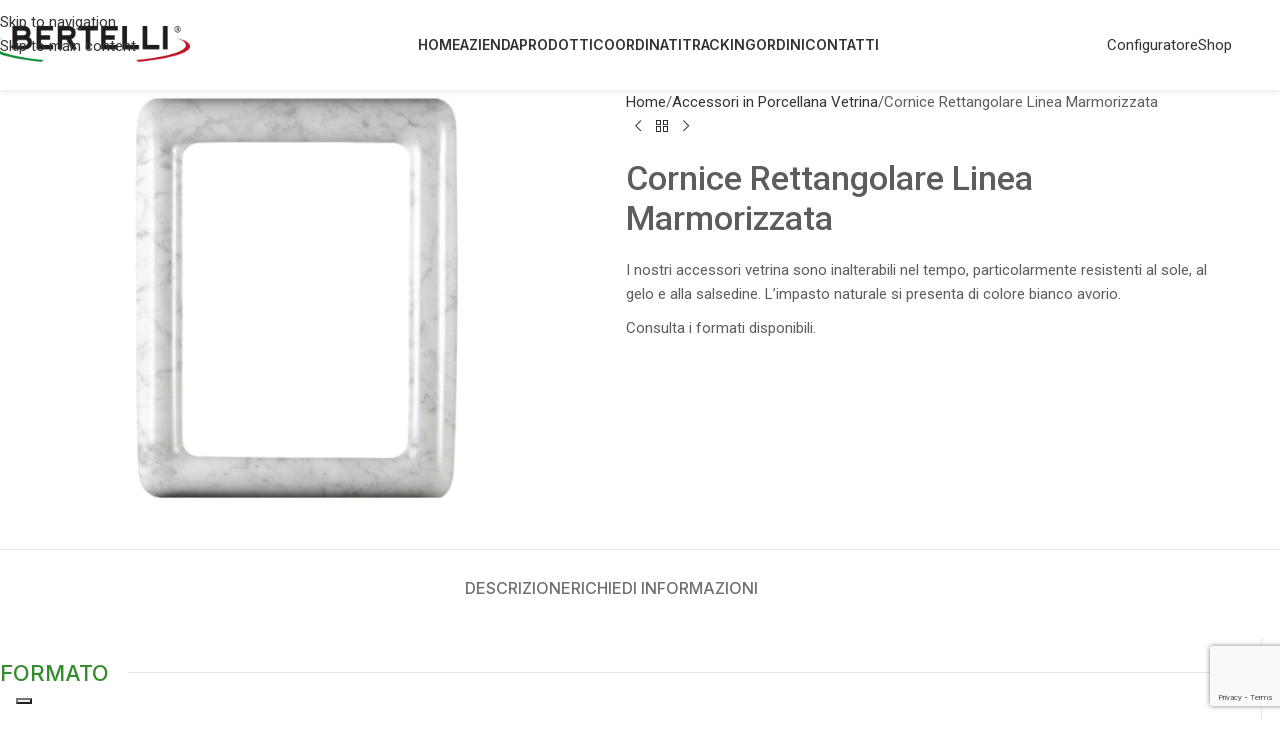

--- FILE ---
content_type: text/html; charset=UTF-8
request_url: https://www.bertellifb.it/cornice-rettangolare-linea-marmorizzata/
body_size: 32036
content:
<!DOCTYPE html>
<html lang="it-IT">
<head>
	<meta charset="UTF-8">
	<link rel="profile" href="https://gmpg.org/xfn/11">
	<link rel="pingback" href="https://www.bertellifb.it/xmlrpc.php">

				<script type="text/javascript" class="_iub_cs_skip">
				var _iub = _iub || {};
				_iub.csConfiguration = _iub.csConfiguration || {};
				_iub.csConfiguration.siteId = "1731141";
				_iub.csConfiguration.cookiePolicyId = "19561251";
							</script>
			<script class="_iub_cs_skip" src="https://cs.iubenda.com/autoblocking/1731141.js" fetchpriority="low"></script>
			<meta name='robots' content='index, follow, max-image-preview:large, max-snippet:-1, max-video-preview:-1' />

<!-- Google Tag Manager for WordPress by gtm4wp.com -->
<script data-cfasync="false" data-pagespeed-no-defer>
	var gtm4wp_datalayer_name = "dataLayer";
	var dataLayer = dataLayer || [];
	const gtm4wp_use_sku_instead = 0;
	const gtm4wp_currency = 'EUR';
	const gtm4wp_product_per_impression = 10;
	const gtm4wp_clear_ecommerce = false;
	const gtm4wp_datalayer_max_timeout = 2000;
</script>
<!-- End Google Tag Manager for WordPress by gtm4wp.com -->
	<!-- This site is optimized with the Yoast SEO plugin v26.8-RC7 - https://yoast.com/product/yoast-seo-wordpress/ -->
	<title>Cornice Rettangolare Linea Marmorizzata | Bertelli Fotoceramica</title>
	<link rel="canonical" href="https://www.bertellifb.it/cornice-rettangolare-linea-marmorizzata/" />
	<meta property="og:locale" content="it_IT" />
	<meta property="og:type" content="article" />
	<meta property="og:title" content="Cornice Rettangolare Linea Marmorizzata | Bertelli Fotoceramica" />
	<meta property="og:description" content="I nostri accessori vetrina sono inalterabili nel tempo, particolarmente resistenti al sole, al gelo e alla salsedine. L’impasto naturale si presenta di colore bianco avorio.  Consulta i formati disponibili." />
	<meta property="og:url" content="https://www.bertellifb.it/cornice-rettangolare-linea-marmorizzata/" />
	<meta property="og:site_name" content="Bertelli Fotoceramica" />
	<meta property="article:publisher" content="https://www.facebook.com/people/Bertelli-Fotoceramica/100063598385712/" />
	<meta property="article:modified_time" content="2023-04-27T10:06:46+00:00" />
	<meta property="og:image" content="https://www.bertellifb.it/wp-content/uploads/2023/04/473-LINEA-RETT-MARMO-1.png" />
	<meta property="og:image:width" content="827" />
	<meta property="og:image:height" content="591" />
	<meta property="og:image:type" content="image/png" />
	<meta name="twitter:card" content="summary_large_image" />
	<meta name="twitter:label1" content="Tempo di lettura stimato" />
	<meta name="twitter:data1" content="1 minuto" />
	<script type="application/ld+json" class="yoast-schema-graph">{"@context":"https://schema.org","@graph":[{"@type":"WebPage","@id":"https://www.bertellifb.it/cornice-rettangolare-linea-marmorizzata/","url":"https://www.bertellifb.it/cornice-rettangolare-linea-marmorizzata/","name":"Cornice Rettangolare Linea Marmorizzata | Bertelli Fotoceramica","isPartOf":{"@id":"https://www.bertellifb.it/#website"},"primaryImageOfPage":{"@id":"https://www.bertellifb.it/cornice-rettangolare-linea-marmorizzata/#primaryimage"},"image":{"@id":"https://www.bertellifb.it/cornice-rettangolare-linea-marmorizzata/#primaryimage"},"thumbnailUrl":"https://www.bertellifb.it/wp-content/uploads/2023/04/473-LINEA-RETT-MARMO-1.png","datePublished":"2023-04-26T15:46:38+00:00","dateModified":"2023-04-27T10:06:46+00:00","breadcrumb":{"@id":"https://www.bertellifb.it/cornice-rettangolare-linea-marmorizzata/#breadcrumb"},"inLanguage":"it-IT","potentialAction":[{"@type":"ReadAction","target":["https://www.bertellifb.it/cornice-rettangolare-linea-marmorizzata/"]}]},{"@type":"ImageObject","inLanguage":"it-IT","@id":"https://www.bertellifb.it/cornice-rettangolare-linea-marmorizzata/#primaryimage","url":"https://www.bertellifb.it/wp-content/uploads/2023/04/473-LINEA-RETT-MARMO-1.png","contentUrl":"https://www.bertellifb.it/wp-content/uploads/2023/04/473-LINEA-RETT-MARMO-1.png","width":827,"height":591},{"@type":"BreadcrumbList","@id":"https://www.bertellifb.it/cornice-rettangolare-linea-marmorizzata/#breadcrumb","itemListElement":[{"@type":"ListItem","position":1,"name":"Home","item":"https://www.bertellifb.it/"},{"@type":"ListItem","position":2,"name":"Prodotti","item":"https://www.bertellifb.it/prodotti/"},{"@type":"ListItem","position":3,"name":"Cornice Rettangolare Linea Marmorizzata"}]},{"@type":"WebSite","@id":"https://www.bertellifb.it/#website","url":"https://www.bertellifb.it/","name":"Bertelli Fotoceramica","description":"Leader nel campo dell’industria fotografica per l’arte funeraria.","publisher":{"@id":"https://www.bertellifb.it/#organization"},"alternateName":"Bertelli","potentialAction":[{"@type":"SearchAction","target":{"@type":"EntryPoint","urlTemplate":"https://www.bertellifb.it/?s={search_term_string}"},"query-input":{"@type":"PropertyValueSpecification","valueRequired":true,"valueName":"search_term_string"}}],"inLanguage":"it-IT"},{"@type":"Organization","@id":"https://www.bertellifb.it/#organization","name":"Bertelli Fotoceramica","alternateName":"Bertelli Fotoceramica","url":"https://www.bertellifb.it/","logo":{"@type":"ImageObject","inLanguage":"it-IT","@id":"https://www.bertellifb.it/#/schema/logo/image/","url":"https://www.bertellifb.it/wp-content/uploads/2023/02/logo-bertelli.png","contentUrl":"https://www.bertellifb.it/wp-content/uploads/2023/02/logo-bertelli.png","width":269,"height":50,"caption":"Bertelli Fotoceramica"},"image":{"@id":"https://www.bertellifb.it/#/schema/logo/image/"},"sameAs":["https://www.facebook.com/people/Bertelli-Fotoceramica/100063598385712/"]}]}</script>
	<!-- / Yoast SEO plugin. -->


<link rel='dns-prefetch' href='//cdn.iubenda.com' />
<link rel='dns-prefetch' href='//fonts.googleapis.com' />
<link rel="alternate" type="application/rss+xml" title="Bertelli Fotoceramica &raquo; Feed" href="https://www.bertellifb.it/feed/" />
<link rel="alternate" type="application/rss+xml" title="Bertelli Fotoceramica &raquo; Feed dei commenti" href="https://www.bertellifb.it/comments/feed/" />
<link rel="alternate" title="oEmbed (JSON)" type="application/json+oembed" href="https://www.bertellifb.it/wp-json/oembed/1.0/embed?url=https%3A%2F%2Fwww.bertellifb.it%2Fcornice-rettangolare-linea-marmorizzata%2F" />
<link rel="alternate" title="oEmbed (XML)" type="text/xml+oembed" href="https://www.bertellifb.it/wp-json/oembed/1.0/embed?url=https%3A%2F%2Fwww.bertellifb.it%2Fcornice-rettangolare-linea-marmorizzata%2F&#038;format=xml" />
<style id='wp-img-auto-sizes-contain-inline-css' type='text/css'>
img:is([sizes=auto i],[sizes^="auto," i]){contain-intrinsic-size:3000px 1500px}
/*# sourceURL=wp-img-auto-sizes-contain-inline-css */
</style>
<link rel='stylesheet' id='berocket_mm_quantity_style-css' href='https://www.bertellifb.it/wp-content/plugins/minmax-quantity-for-woocommerce/css/shop.css?ver=1.3.8.3' type='text/css' media='all' />
<link rel='stylesheet' id='dnd-upload-cf7-css' href='https://www.bertellifb.it/wp-content/plugins/drag-and-drop-multiple-file-upload-contact-form-7/assets/css/dnd-upload-cf7.css?ver=1.3.9.3' type='text/css' media='all' />
<link rel='stylesheet' id='dashicons-css' href='https://www.bertellifb.it/wp-includes/css/dashicons.min.css?ver=6.9' type='text/css' media='all' />
<link rel='stylesheet' id='pewc-style-css' href='https://www.bertellifb.it/wp-content/plugins/product-extras-for-woocommerce/assets/css/style.css?ver=3.27.8' type='text/css' media='all' />
<style id='pewc-style-inline-css' type='text/css'>

	ul.pewc-product-extra-groups label {
		font-weight: normal !important
	}
	.pewc-preset-style .child-product-wrapper {
		-webkit-justify-content: space-around;
		justify-content: space-around
	}
	.pewc-item-field-wrapper label {
		cursor: pointer
	}
	.pewc-preset-style .pewc-radio-images-wrapper:not(.pewc-components-wrapper),
	.pewc-preset-style .pewc-checkboxes-images-wrapper:not(.pewc-components-wrapper) {
		-webkit-justify-content: space-between;
		justify-content: space-between
	}
	.pewc-preset-style .pewc-radio-list-wrapper .pewc-radio-wrapper,
	.pewc-preset-style .pewc-checkboxes-list-wrapper .pewc-checkbox-wrapper {
		position: relative;
	}
	.pewc-preset-style .pewc-item-products input[type=number].pewc-child-quantity-field.pewc-independent-quantity-field {
		margin-top: 0
	}
	.pewc-preset-style input[type=number].pewc-child-quantity-field {
		margin-left: 0
	}
	.pewc-product-extra-groups .dd-options li {
		margin-bottom: 0
	}
	.pewc-product-extra-groups .dd-options li a,
	.pewc-product-extra-groups .dd-selected {
		padding: 1em
	}
	.pewc-product-extra-groups .dd-pointer {
		right: 1em
	}
	.pewc-product-extra-groups .dd-pointer:after {
		content: "";
	  width: 0.8em;
	  height: 0.5em;
	  background-color: var(--select-arrow);
	  clip-path: polygon(100% 0%, 0 0%, 50% 100%);
	}
	p.pewc-description {
		margin-top: 1em
	}
	
	.pewc-style-shadow .pewc-item {
		padding: 2em;
		margin-bottom: 3em;
		box-shadow: 0px 23px 56px #f1f1f1;
		background: transparent;
		border: 2px solid #f7f7f7;
		border-radius: 0.5em;
		transition: 0.3s box-shadow
	}
	.pewc-style-shadow .pewc-groups-standard .pewc-item {
		width: 95%;
	}
	.pewc-preset-style .pewc-checkbox-form-label,
	.pewc-preset-style .pewc-radio-form-label,
	.pewc-preset-style .pewc-item-field-wrapper,
	.pewc-preset-style .pewc-item-checkbox label {
		display: block;
		position: relative;
		margin-bottom: 12px;
		cursor: pointer;
		-webkit-user-select: none;
		-moz-user-select: none;
		-ms-user-select: none;
		user-select: none;
	}
	.pewc-preset-style .pewc-force-quantity .pewc-component-wrapper,
	.pewc-preset-style .pewc-force-quantity .pewc-component-wrapper img {
		cursor: not-allowed
	}
	.pewc-preset-style .has-enhanced-tooltip .pewc-item-field-wrapper {
		cursor: auto;
	}
	.pewc-preset-style .has-enhanced-tooltip span.pewc-tooltip-button {
		color: rgba( 33,150,243, 1 );
	}
	.pewc-preset-style .has-enhanced-tooltip span.pewc-tooltip-button:hover {
		color: inherit;
	}
	
	.pewc-preset-style .pewc-checkbox-form-label label,
	.pewc-preset-style .pewc-radio-form-label label,
	.pewc-preset-style .pewc-option-list .pewc-item-field-wrapper label,
	.pewc-preset-style .pewc-checkboxes-list-desc-wrapper,
	.pewc-preset-style .pewc-radio-list-desc-wrapper,
	.pewc-preset-style .pewc-option-list td label {
		padding-left: 35px;
	}
	.pewc-preset-style label.pewc-field-label {
		padding-left: 0
	}
	.pewc-preset-style .pewc-checkbox-form-label input,
	.pewc-preset-style .pewc-radio-form-label input,
	.pewc-preset-style .pewc-item-field-wrapper input[type="checkbox"],
	.pewc-preset-style .pewc-item-field-wrapper input[type="radio"],
	.pewc-preset-style input[type="checkbox"].pewc-form-field,
	.pewc-preset-style input[type="checkbox"].pewc-checkbox-form-field,
	.pewc-preset-style input[type="radio"].pewc-radio-form-field {
		position: absolute;
		opacity: 0;
		cursor: pointer;
		height: 0;
		width: 0;
	}
	.pewc-preset-style .pewc-checkbox-form-label span.pewc-theme-element,
	.pewc-preset-style .pewc-radio-form-label span.pewc-theme-element,
	.pewc-preset-style .pewc-item-field-wrapper span.pewc-theme-element,
	.pewc-preset-style .pewc-item-checkbox span.pewc-theme-element,
	.pewc-preset-style .pewc-checkbox-wrapper span.pewc-theme-element,
	.pewc-preset-style .pewc-radio-wrapper span.pewc-theme-element {
		content: "";
		position: absolute;
		top: 0;
		left: 0;
		height: 25px;
		width: 25px;
		background: #eee;
		cursor: pointer
	}
	.pewc-style-colour .pewc-checkbox-form-label span.pewc-theme-element,
	.pewc-style-colour .pewc-radio-form-label span.pewc-theme-element,
	.pewc-style-colour .pewc-item-field-wrapper span.pewc-theme-element,
	.pewc-style-colour .pewc-item-checkbox span.pewc-theme-element,
	.pewc-style-colour .pewc-checkbox-wrapper span.pewc-theme-element,
	.pewc-style-colour .pewc-radio-wrapper span.pewc-theme-element {
		background: rgba( 33,150,243, 0.2 );
	}
	.pewc-preset-style .pewc-item-field-wrapper .pewc-checkboxes-list-wrapper span.pewc-theme-element,
	.pewc-preset-style .pewc-item-field-wrapper .pewc-radio-list-wrapper span.pewc-theme-element,
	.pewc-style-colour .pewc-checkbox-wrapper span.pewc-theme-element {
		top: 50%;
		transform: translateY( -50% )
	}
	.pewc-preset-style .pewc-radio-form-label span.pewc-theme-element,
	.pewc-preset-style .pewc-radio-list-label-wrapper span.pewc-theme-element,
	.pewc-preset-style .pewc-radio-wrapper span.pewc-theme-element {
		border-radius: 50%
	}
	.pewc-preset-style .pewc-checkbox-form-label span.pewc-theme-element:hover,
	.pewc-preset-style .pewc-radio-form-label span.pewc-theme-element:hover,
	.pewc-preset-style .pewc-item-field-wrapper span.pewc-theme-element:hover,
	.pewc-preset-style .pewc-item-checkbox span.pewc-theme-element:hover,
	.pewc-style-colour .pewc-checkbox-wrapper span.pewc-theme-element:hover,
	.pewc-style-colour .pewc-radio-wrapper span.pewc-theme-element:hover {
		background: #ddd;
		transition: background 0.2s;
	}
	.pewc-style-colour .pewc-checkbox-form-label span.pewc-theme-element:hover,
	.pewc-style-colour .pewc-radio-form-label span.pewc-theme-element:hover,
	.pewc-style-colour .pewc-item-field-wrapper span.pewc-theme-element:hover,
	.pewc-style-colour .pewc-item-checkbox span.pewc-theme-element:hover,
	.pewc-style-colour .pewc-checkbox-wrapper span.pewc-theme-element:hover,
	.pewc-style-colour .pewc-radio-wrapper span.pewc-theme-element:hover {
		background: rgba( 33,150,243, 0.4 );
	}
	.pewc-preset-style .pewc-checkbox-form-label input:checked ~ span.pewc-theme-element,
	.pewc-preset-style .pewc-radio-form-label input:checked ~ span.pewc-theme-element,
	.pewc-preset-style .pewc-item-field-wrapper input:checked ~ span.pewc-theme-element,
	.pewc-preset-style .pewc-item-checkbox input:checked ~ span.pewc-theme-element,
	.pewc-preset-style .pewc-checkbox-wrapper input:checked ~ span.pewc-theme-element,
	.pewc-preset-style .pewc-radio-wrapper input:checked ~ span.pewc-theme-element {
		background: #2196F3;
	}
	.pewc-preset-style span.pewc-theme-element:after {
		content: "";
		position: absolute;
		display: none;
	}
	.pewc-preset-style .pewc-checkbox-form-label input:checked ~ span.pewc-theme-element:after,
	.pewc-preset-style .pewc-radio-form-label input:checked ~ span.pewc-theme-element:after,
	.pewc-preset-style .pewc-item-field-wrapper input:checked ~ span.pewc-theme-element:after,
	.pewc-preset-style .pewc-item-checkbox input:checked ~ span.pewc-theme-element:after,
	.pewc-preset-style .pewc-checkbox-wrapper input:checked ~ span.pewc-theme-element:after,
	.pewc-preset-style .pewc-radio-wrapper input:checked ~ span.pewc-theme-element:after {
		display: block;
	}
	.pewc-preset-style .pewc-checkbox-form-label span.pewc-theme-element:after,
	.pewc-preset-style .pewc-item-field-wrapper span.pewc-theme-element:after,
	.pewc-preset-style .pewc-item-checkbox span.pewc-theme-element:after,
	.pewc-preset-style .pewc-checkbox-wrapper span.pewc-theme-element:after,
	.pewc-preset-style .pewc-radio-wrapper span.pewc-theme-element:after {
		left: 9px;
		top: 5px;
		width: 5px;
		height: 10px;
		border: solid white;
		border-width: 0 3px 3px 0;
		-webkit-transform: rotate(45deg);
		-ms-transform: rotate(45deg);
		transform: rotate(45deg);
	}
	.pewc-preset-style .pewc-radio-form-label span.pewc-theme-element:after,
	.pewc-preset-style .pewc-radio-list-label-wrapper span.pewc-theme-element:after {
		top: 7px;
	  left: 7px;
	  width: 8px;
	  height: 8px;
	  border-radius: 50%;
	  background: white;
	}
	.pewc-preset-style .pewc-radio-image-wrapper,
	.pewc-preset-style .pewc-checkbox-image-wrapper {
		border: 2px solid #eee;
		padding: 0.5em;
		position: relative
	}
	.pewc-preset-style .pewc-item-products-radio .pewc-theme-element,
	.pewc-preset-style .pewc-item-products-checkboxes .pewc-theme-element,
	.pewc-preset-style .pewc-item-products-components .pewc-theme-element,
	.pewc-preset-style .pewc-item-image_swatch .pewc-theme-element {
		display: none
	}
	.pewc-preset-style.pewc-show-inputs .pewc-item-products-radio .checked .pewc-theme-element,
	.pewc-preset-style.pewc-show-inputs .pewc-item-products-checkboxes .checked .pewc-theme-element,
	.pewc-preset-style.pewc-show-inputs .pewc-item-products-components .checked .pewc-theme-element,
	.pewc-preset-style.pewc-show-inputs .pewc-item-image_swatch .checked .pewc-theme-element {
		display: block;
		top: 2px;
		left: 2px
	}
	.pewc-preset-style.pewc-show-inputs .pewc-radio-image-wrapper,
	.pewc-preset-style.pewc-show-inputs .pewc-checkbox-image-wrapper {
		border-width: 4px
	}
	.pewc-preset-style .pewc-item[not:.pewc-circular-swatches] .pewc-radio-image-wrapper.checked,
	.pewc-preset-style .pewc-item[not:.pewc-circular-swatches] .pewc-radio-image-wrapper:not(.pewc-checkbox-disabled):hover,
	.pewc-preset-style .pewc-item[not:.pewc-circular-swatches] .pewc-checkbox-image-wrapper.checked,
	.pewc-preset-style .child-product-wrapper:not(.pewc-column-wrapper) .pewc-checkbox-image-wrapper:not(.pewc-checkbox-disabled):hover {
		border: 2px solid #2196F3
	}
	.pewc-preset-style .pewc-radio-image-wrapper label input:checked + img,
	.pewc-preset-style .pewc-checkbox-image-wrapper label input:checked + img {
		border: 0
	}
	.pewc-preset-style .pewc-item-image_swatch .pewc-checkboxes-images-wrapper .pewc-checkbox-image-wrapper,
	.pewc-preset-style ul.pewc-product-extra-groups .pewc-item-image_swatch.pewc-item label,
	.pewc-preset-style .pewc-item-products .child-product-wrapper:not(.pewc-column-wrapper) .pewc-checkbox-image-wrapper:not(.pewc-component-wrapper),
	.pewc-preset-style .pewc-item-products .child-product-wrapper .pewc-radio-image-wrapper:not(.pewc-component-wrapper),
	.pewc-preset-style ul.pewc-product-extra-groups .pewc-item-products.pewc-item label {
		display: -webkit-flex !important;
		display: flex !important;
		-webkit-flex-direction: column;
		flex-direction: column;
	}
	.pewc-quantity-layout-grid .pewc-preset-style .pewc-checkbox-desc-wrapper,
	.pewc-quantity-layout-grid .pewc-preset-style .pewc-radio-desc-wrapper {
		margin-top: auto;
	}
	.pewc-preset-style .products-quantities-independent:not(.pewc-column-wrapper) .pewc-checkbox-desc-wrapper,
	.pewc-preset-style .products-quantities-independent:not(.pewc-column-wrapper) .pewc-radio-desc-wrapper {
		display: grid;
    	grid-template-columns: 80px 1fr;
		-webkit-align-items: center;
		align-items: center
	}
	.pewc-preset-style .pewc-text-swatch .pewc-checkbox-form-label:hover,
    .pewc-preset-style .pewc-text-swatch .pewc-radio-form-label:hover {
      border-color: #2196F3;
    }
	.pewc-preset-style .pewc-text-swatch .pewc-checkbox-form-label.active-swatch,
    .pewc-preset-style .pewc-text-swatch .pewc-radio-form-label.active-swatch {
		border-color: #2196F3;
      	background: #2196F3;
	  	color: #fff;
    }
	.pewc-range-slider {
		color: #2196F3;
	}
	.pewc-preset-style .wp-color-result-text {
		background-color: #f1f1f1;
    	/* padding: 0.5em 1em; */
	}
	.pewc-preset-style .pewc-item-field-wrapper .wp-color-result {
		padding-left: 3em !important;
    	font-size: inherit !important;
	}
	.pewc-preset-style .pewc-item input[type=number],
	.pewc-preset-style .pewc-item input[type=text],
	.pewc-preset-style .pewc-item textarea {
		padding: 0.5em 1em;
		background-color: #f7f7f7;
		outline: 0;
		border: 0;
		-webkit-appearance: none;
		box-sizing: border-box;
		font-weight: normal;
		box-shadow: none;
	}
	.pewc-style-simple .pewc-item input[type=number],
	.pewc-style-simple .pewc-item input[type=text],
	.pewc-style-simple .pewc-item textarea {
		background: none;
		border: 1px solid #ccc
	}
	.pewc-style-colour .pewc-item input[type=number],
	.pewc-style-colour .pewc-item input[type=text],
	.pewc-style-colour .pewc-item textarea {
    	background: rgba( 33,150,243, 0.1 );
	}
	.pewc-preset-style input[type=number]:focus,
	.pewc-preset-style input[type=text]:focus,
	.pewc-preset-style textarea:focus {
    	border: 1px solid rgba( 33,150,243, 0.2 );
	}
	.pewc-style-colour .dropzone {
		border-color: #2196F3;
		background: rgba( 33,150,243, 0.1 )
	}
	.pewc-select-wrapper select {
		background-color: transparent;
		border: none;
		padding: 0 1em 0 0;
		margin: 0;
		width: 100%;
		font-family: inherit;
		font-size: inherit;
		cursor: inherit;
		line-height: inherit;
		outline: none
	}
	.pewc-select-wrapper {
		width: 100%;
		border: 2px solid #eee;
		border-radius: 0;
		padding: 0.75em 0.75em;
		cursor: pointer;
		line-height: 1.1;
		background-color: #fff
	}
	.pewc-preset-style .select2-container--default .select2-selection--single {
		border: 2px solid #eee;
		border-radius: 0;
	}
	.pewc-preset-style .select2-container .select2-selection--single {
		height: auto;
		padding: 0.5em;
	}
	.pewc-preset-style .select2-container--default .select2-selection--single .select2-selection__arrow {
    top: 50%;
    transform: translateY(-50%);
	}
	.pewc-preset-style .dd-select {
		border: 2px solid #eee;
		background: white !important
	}
	.pewc-style-rounded .pewc-item-field-wrapper span.pewc-theme-element {
		border-radius: 0.5em
	}
	.pewc-preset-style.pewc-style-rounded .pewc-radio-form-label span.pewc-theme-element,
	.pewc-preset-style.pewc-style-rounded .pewc-radio-list-label-wrapper span.pewc-theme-element {
		border-radius: 50%
	}
	.pewc-style-rounded input[type=number],
	.pewc-style-rounded input[type=text],
	.pewc-style-rounded textarea,
	.pewc-style-rounded .pewc-radio-image-wrapper,
	.pewc-style-rounded .pewc-checkbox-image-wrapper,
	.pewc-style-rounded .pewc-select-wrapper,
	.pewc-style-rounded .dd-select,
	.pewc-style-rounded .dd-options,
	.pewc-style-rounded .dropzone {
		border-radius: 1em
	}
	.pewc-preset-style .pewc-groups-tabs .pewc-group-wrap {
		background: none;
		padding: 2em 2em 1em;
		margin-bottom: 1em;
		border: 1px solid #eee
	}
	.pewc-style-colour .pewc-groups-tabs .pewc-group-wrap {
		border: 1px solid rgba( 33,150,243, 0.1 );
	}
	.pewc-style-rounded .pewc-groups-tabs .pewc-group-wrap {
		border-radius: 1em;
		border-top-left-radius: 0
	}
	.pewc-preset-style .pewc-tabs-wrapper .pewc-tab {
		background: #f1f1f1;
    border: 1px solid #f1f1f1;
		border-bottom: 1px solid #fff;
    margin-bottom: -1px;
		transition: 0.3s background
	}
	.pewc-style-rounded .pewc-tabs-wrapper .pewc-tab {
		border-top-right-radius: 0.5em;
		border-top-left-radius: 0.5em;
	}
	.pewc-preset-style .pewc-tabs-wrapper .pewc-tab:hover {
		background: #ddd;
	}
	.pewc-style-colour .pewc-tabs-wrapper .pewc-tab {
		background: rgba( 33,150,243, 0.1 );
		border: 1px solid rgba( 33,150,243, 0.1 );
		border-bottom: 0;
	}
	.pewc-style-colour .pewc-tabs-wrapper .pewc-tab:hover {
		background: rgba( 33,150,243, 0.2 );
	}
	.pewc-preset-style .pewc-tabs-wrapper .pewc-tab.active-tab,
	.pewc-style-colour .pewc-tabs-wrapper .pewc-tab.active-tab {
		background: #fff;
		border-bottom-color: #fff
	}
	.pewc-preset-style .pewc-groups-accordion .pewc-group-wrap.group-active .pewc-group-content-wrapper {
		padding: 2em 0;
		background: none
	}
	.pewc-preset-style .pewc-groups-accordion .pewc-group-wrap h3 {
		background: #eee;
	}
	.pewc-style-colour .pewc-groups-accordion .pewc-group-wrap h3 {
		background: rgba( 33,150,243, 0.1 );
	}
	.pewc-style-colour .pewc-steps-wrapper .pewc-tab,
	.pewc-style-colour .pewc-groups-accordion .pewc-group-wrap h3 {
		background: rgba( 33,150,243, 0.1 );
	}
	.pewc-style-colour .pewc-steps-wrapper .pewc-tab:after,
	.pewc-style-colour .pewc-groups-accordion .pewc-group-wrap h3 {
		border-left-color: rgba( 33,150,243, 0.1 );
	}
	.pewc-style-colour .pewc-steps-wrapper .pewc-tab.active-tab,
	.pewc-style-colour .pewc-groups-accordion .pewc-group-wrap.group-active h3 {
		background: rgba( 33,150,243, 0.2 );
	}
	.pewc-style-colour .pewc-steps-wrapper .pewc-tab.active-tab:after,
	.pewc-style-colour .pewc-groups-accordion .pewc-group-wrap.group-active h3 {
		border-left-color: rgba( 33,150,243, 0.2 );
	}

	/* Add-Ons Ultimate character counter */
	.pewc-text-counter-container {float:right; margin-top: 1em;}
	.pewc-text-counter-container .pewc-current-count.error { color:#ff0000; }
	tr td .pewc-text-counter-container {float:none;}
/*# sourceURL=pewc-style-inline-css */
</style>
<style id='woocommerce-inline-inline-css' type='text/css'>
.woocommerce form .form-row .required { visibility: visible; }
/*# sourceURL=woocommerce-inline-inline-css */
</style>
<link rel='stylesheet' id='math-captcha-frontend-css' href='https://www.bertellifb.it/wp-content/plugins/wp-advanced-math-captcha/css/frontend.css?ver=6.9' type='text/css' media='all' />
<link rel='stylesheet' id='js_composer_front-css' href='https://www.bertellifb.it/wp-content/plugins/js_composer/assets/css/js_composer.min.css?ver=8.7.2' type='text/css' media='all' />
<link rel='stylesheet' id='wd-style-base-css' href='https://www.bertellifb.it/wp-content/themes/woodmart/css/parts/base.min.css?ver=8.3.9' type='text/css' media='all' />
<link rel='stylesheet' id='wd-helpers-wpb-elem-css' href='https://www.bertellifb.it/wp-content/themes/woodmart/css/parts/helpers-wpb-elem.min.css?ver=8.3.9' type='text/css' media='all' />
<link rel='stylesheet' id='wd-wpbakery-base-css' href='https://www.bertellifb.it/wp-content/themes/woodmart/css/parts/int-wpb-base.min.css?ver=8.3.9' type='text/css' media='all' />
<link rel='stylesheet' id='wd-wpbakery-base-deprecated-css' href='https://www.bertellifb.it/wp-content/themes/woodmart/css/parts/int-wpb-base-deprecated.min.css?ver=8.3.9' type='text/css' media='all' />
<link rel='stylesheet' id='wd-woocommerce-base-css' href='https://www.bertellifb.it/wp-content/themes/woodmart/css/parts/woocommerce-base.min.css?ver=8.3.9' type='text/css' media='all' />
<link rel='stylesheet' id='wd-mod-star-rating-css' href='https://www.bertellifb.it/wp-content/themes/woodmart/css/parts/mod-star-rating.min.css?ver=8.3.9' type='text/css' media='all' />
<link rel='stylesheet' id='wd-woocommerce-block-notices-css' href='https://www.bertellifb.it/wp-content/themes/woodmart/css/parts/woo-mod-block-notices.min.css?ver=8.3.9' type='text/css' media='all' />
<link rel='stylesheet' id='wd-woo-mod-quantity-css' href='https://www.bertellifb.it/wp-content/themes/woodmart/css/parts/woo-mod-quantity.min.css?ver=8.3.9' type='text/css' media='all' />
<link rel='stylesheet' id='wd-woo-single-prod-el-base-css' href='https://www.bertellifb.it/wp-content/themes/woodmart/css/parts/woo-single-prod-el-base.min.css?ver=8.3.9' type='text/css' media='all' />
<link rel='stylesheet' id='wd-woo-mod-stock-status-css' href='https://www.bertellifb.it/wp-content/themes/woodmart/css/parts/woo-mod-stock-status.min.css?ver=8.3.9' type='text/css' media='all' />
<link rel='stylesheet' id='wd-woo-mod-shop-attributes-css' href='https://www.bertellifb.it/wp-content/themes/woodmart/css/parts/woo-mod-shop-attributes.min.css?ver=8.3.9' type='text/css' media='all' />
<link rel='stylesheet' id='wd-wp-blocks-css' href='https://www.bertellifb.it/wp-content/themes/woodmart/css/parts/wp-blocks.min.css?ver=8.3.9' type='text/css' media='all' />
<link rel='stylesheet' id='child-style-css' href='https://www.bertellifb.it/wp-content/themes/woodmart-child/style.css?ver=8.3.9' type='text/css' media='all' />
<link rel='stylesheet' id='wd-header-base-css' href='https://www.bertellifb.it/wp-content/themes/woodmart/css/parts/header-base.min.css?ver=8.3.9' type='text/css' media='all' />
<link rel='stylesheet' id='wd-mod-tools-css' href='https://www.bertellifb.it/wp-content/themes/woodmart/css/parts/mod-tools.min.css?ver=8.3.9' type='text/css' media='all' />
<link rel='stylesheet' id='wd-header-elements-base-css' href='https://www.bertellifb.it/wp-content/themes/woodmart/css/parts/header-el-base.min.css?ver=8.3.9' type='text/css' media='all' />
<link rel='stylesheet' id='wd-button-css' href='https://www.bertellifb.it/wp-content/themes/woodmart/css/parts/el-button.min.css?ver=8.3.9' type='text/css' media='all' />
<link rel='stylesheet' id='wd-header-mobile-nav-dropdown-css' href='https://www.bertellifb.it/wp-content/themes/woodmart/css/parts/header-el-mobile-nav-dropdown.min.css?ver=8.3.9' type='text/css' media='all' />
<link rel='stylesheet' id='wd-page-title-css' href='https://www.bertellifb.it/wp-content/themes/woodmart/css/parts/page-title.min.css?ver=8.3.9' type='text/css' media='all' />
<link rel='stylesheet' id='wd-woo-single-prod-predefined-css' href='https://www.bertellifb.it/wp-content/themes/woodmart/css/parts/woo-single-prod-predefined.min.css?ver=8.3.9' type='text/css' media='all' />
<link rel='stylesheet' id='wd-woo-single-prod-and-quick-view-predefined-css' href='https://www.bertellifb.it/wp-content/themes/woodmart/css/parts/woo-single-prod-and-quick-view-predefined.min.css?ver=8.3.9' type='text/css' media='all' />
<link rel='stylesheet' id='wd-woo-single-prod-el-tabs-predefined-css' href='https://www.bertellifb.it/wp-content/themes/woodmart/css/parts/woo-single-prod-el-tabs-predefined.min.css?ver=8.3.9' type='text/css' media='all' />
<link rel='stylesheet' id='wd-woo-single-prod-el-gallery-css' href='https://www.bertellifb.it/wp-content/themes/woodmart/css/parts/woo-single-prod-el-gallery.min.css?ver=8.3.9' type='text/css' media='all' />
<link rel='stylesheet' id='wd-swiper-css' href='https://www.bertellifb.it/wp-content/themes/woodmart/css/parts/lib-swiper.min.css?ver=8.3.9' type='text/css' media='all' />
<link rel='stylesheet' id='wd-swiper-arrows-css' href='https://www.bertellifb.it/wp-content/themes/woodmart/css/parts/lib-swiper-arrows.min.css?ver=8.3.9' type='text/css' media='all' />
<link rel='stylesheet' id='wd-woo-single-prod-el-navigation-css' href='https://www.bertellifb.it/wp-content/themes/woodmart/css/parts/woo-single-prod-el-navigation.min.css?ver=8.3.9' type='text/css' media='all' />
<link rel='stylesheet' id='wd-tabs-css' href='https://www.bertellifb.it/wp-content/themes/woodmart/css/parts/el-tabs.min.css?ver=8.3.9' type='text/css' media='all' />
<link rel='stylesheet' id='wd-woo-single-prod-el-tabs-opt-layout-tabs-css' href='https://www.bertellifb.it/wp-content/themes/woodmart/css/parts/woo-single-prod-el-tabs-opt-layout-tabs.min.css?ver=8.3.9' type='text/css' media='all' />
<link rel='stylesheet' id='wd-accordion-css' href='https://www.bertellifb.it/wp-content/themes/woodmart/css/parts/el-accordion.min.css?ver=8.3.9' type='text/css' media='all' />
<link rel='stylesheet' id='wd-accordion-elem-wpb-css' href='https://www.bertellifb.it/wp-content/themes/woodmart/css/parts/el-accordion-wpb-elem.min.css?ver=8.3.9' type='text/css' media='all' />
<link rel='stylesheet' id='wd-section-title-css' href='https://www.bertellifb.it/wp-content/themes/woodmart/css/parts/el-section-title.min.css?ver=8.3.9' type='text/css' media='all' />
<link rel='stylesheet' id='wd-section-title-style-simple-and-brd-css' href='https://www.bertellifb.it/wp-content/themes/woodmart/css/parts/el-section-title-style-simple-and-brd.min.css?ver=8.3.9' type='text/css' media='all' />
<link rel='stylesheet' id='wd-mod-highlighted-text-css' href='https://www.bertellifb.it/wp-content/themes/woodmart/css/parts/mod-highlighted-text.min.css?ver=8.3.9' type='text/css' media='all' />
<link rel='stylesheet' id='wd-wpcf7-css' href='https://www.bertellifb.it/wp-content/themes/woodmart/css/parts/int-wpcf7.min.css?ver=8.3.9' type='text/css' media='all' />
<link rel='stylesheet' id='wd-text-block-css' href='https://www.bertellifb.it/wp-content/themes/woodmart/css/parts/el-text-block.min.css?ver=8.3.9' type='text/css' media='all' />
<link rel='stylesheet' id='wd-info-box-css' href='https://www.bertellifb.it/wp-content/themes/woodmart/css/parts/el-info-box.min.css?ver=8.3.9' type='text/css' media='all' />
<link rel='stylesheet' id='wd-product-loop-css' href='https://www.bertellifb.it/wp-content/themes/woodmart/css/parts/woo-product-loop.min.css?ver=8.3.9' type='text/css' media='all' />
<link rel='stylesheet' id='wd-product-loop-base-css' href='https://www.bertellifb.it/wp-content/themes/woodmart/css/parts/woo-product-loop-base.min.css?ver=8.3.9' type='text/css' media='all' />
<link rel='stylesheet' id='wd-woo-mod-swatches-base-css' href='https://www.bertellifb.it/wp-content/themes/woodmart/css/parts/woo-mod-swatches-base.min.css?ver=8.3.9' type='text/css' media='all' />
<link rel='stylesheet' id='wd-mod-more-description-css' href='https://www.bertellifb.it/wp-content/themes/woodmart/css/parts/mod-more-description.min.css?ver=8.3.9' type='text/css' media='all' />
<link rel='stylesheet' id='wd-swiper-pagin-css' href='https://www.bertellifb.it/wp-content/themes/woodmart/css/parts/lib-swiper-pagin.min.css?ver=8.3.9' type='text/css' media='all' />
<link rel='stylesheet' id='wd-widget-collapse-css' href='https://www.bertellifb.it/wp-content/themes/woodmart/css/parts/opt-widget-collapse.min.css?ver=8.3.9' type='text/css' media='all' />
<link rel='stylesheet' id='wd-footer-base-css' href='https://www.bertellifb.it/wp-content/themes/woodmart/css/parts/footer-base.min.css?ver=8.3.9' type='text/css' media='all' />
<link rel='stylesheet' id='wd-scroll-top-css' href='https://www.bertellifb.it/wp-content/themes/woodmart/css/parts/opt-scrolltotop.min.css?ver=8.3.9' type='text/css' media='all' />
<link rel='stylesheet' id='wd-wd-search-form-css' href='https://www.bertellifb.it/wp-content/themes/woodmart/css/parts/wd-search-form.min.css?ver=8.3.9' type='text/css' media='all' />
<link rel='stylesheet' id='wd-wd-search-results-css' href='https://www.bertellifb.it/wp-content/themes/woodmart/css/parts/wd-search-results.min.css?ver=8.3.9' type='text/css' media='all' />
<link rel='stylesheet' id='wd-wd-search-dropdown-css' href='https://www.bertellifb.it/wp-content/themes/woodmart/css/parts/wd-search-dropdown.min.css?ver=8.3.9' type='text/css' media='all' />
<link rel='stylesheet' id='xts-google-fonts-css' href='https://fonts.googleapis.com/css?family=Roboto%3A400%2C600%2C500%7CInter%3A400%2C600%2C500%2C700&#038;ver=8.3.9' type='text/css' media='all' />
<script type="text/javascript" src="https://www.bertellifb.it/wp-includes/js/jquery/jquery.min.js?ver=3.7.1" id="jquery-core-js"></script>
<script type="text/javascript" src="https://www.bertellifb.it/wp-includes/js/jquery/jquery-migrate.min.js?ver=3.4.1" id="jquery-migrate-js"></script>

<script  type="text/javascript" class=" _iub_cs_skip" type="text/javascript" id="iubenda-head-inline-scripts-0">
/* <![CDATA[ */

var _iub = _iub || [];
_iub.csConfiguration = {"floatingPreferencesButtonDisplay":"bottom-left","perPurposeConsent":true,"siteId":1731141,"cookiePolicyId":19561251,"lang":"it", "banner":{ "acceptButtonColor":"#348C2D","acceptButtonDisplay":true,"backgroundColor":"#FFFFFF","closeButtonDisplay":false,"customizeButtonColor":"#191919","customizeButtonDisplay":true,"explicitWithdrawal":true,"fontSizeBody":"12px","listPurposes":true,"linksColor":"#348C2D","position":"float-bottom-right","rejectButtonColor":"#19191980","rejectButtonDisplay":true,"textColor":"#5D5D5D" }};

//# sourceURL=iubenda-head-inline-scripts-0
/* ]]> */
</script>
<script  type="text/javascript" charset="UTF-8" async="" class=" _iub_cs_skip" type="text/javascript" src="//cdn.iubenda.com/cs/iubenda_cs.js?ver=3.12.5" id="iubenda-head-scripts-1-js"></script>
<script type="text/javascript" src="https://www.bertellifb.it/wp-includes/js/dist/hooks.min.js?ver=dd5603f07f9220ed27f1" id="wp-hooks-js"></script>
<script type="text/javascript" src="https://www.bertellifb.it/wp-includes/js/dist/i18n.min.js?ver=c26c3dc7bed366793375" id="wp-i18n-js"></script>
<script type="text/javascript" id="wp-i18n-js-after">
/* <![CDATA[ */
wp.i18n.setLocaleData( { 'text direction\u0004ltr': [ 'ltr' ] } );
//# sourceURL=wp-i18n-js-after
/* ]]> */
</script>
<script type="text/javascript" src="https://www.bertellifb.it/wp-content/plugins/minmax-quantity-for-woocommerce/js/frontend.js?ver=6.9" id="berocket-front-cart-js-js"></script>
<script type="text/javascript" src="https://www.bertellifb.it/wp-content/plugins/woocommerce/assets/js/jquery-blockui/jquery.blockUI.min.js?ver=2.7.0-wc.10.4.3" id="wc-jquery-blockui-js" data-wp-strategy="defer"></script>
<script type="text/javascript" id="wc-add-to-cart-js-extra">
/* <![CDATA[ */
var wc_add_to_cart_params = {"ajax_url":"/wp-admin/admin-ajax.php","wc_ajax_url":"/?wc-ajax=%%endpoint%%","i18n_view_cart":"Visualizza carrello","cart_url":"https://www.bertellifb.it/carrello/","is_cart":"","cart_redirect_after_add":"no"};
//# sourceURL=wc-add-to-cart-js-extra
/* ]]> */
</script>
<script type="text/javascript" src="https://www.bertellifb.it/wp-content/plugins/woocommerce/assets/js/frontend/add-to-cart.min.js?ver=10.4.3" id="wc-add-to-cart-js" data-wp-strategy="defer"></script>
<script type="text/javascript" src="https://www.bertellifb.it/wp-content/plugins/woocommerce/assets/js/zoom/jquery.zoom.min.js?ver=1.7.21-wc.10.4.3" id="wc-zoom-js" defer="defer" data-wp-strategy="defer"></script>
<script type="text/javascript" src="https://www.bertellifb.it/wp-content/plugins/woocommerce/assets/js/js-cookie/js.cookie.min.js?ver=2.1.4-wc.10.4.3" id="wc-js-cookie-js" defer="defer" data-wp-strategy="defer"></script>
<script type="text/javascript" id="woocommerce-js-extra">
/* <![CDATA[ */
var woocommerce_params = {"ajax_url":"/wp-admin/admin-ajax.php","wc_ajax_url":"/?wc-ajax=%%endpoint%%","i18n_password_show":"Mostra password","i18n_password_hide":"Nascondi password"};
//# sourceURL=woocommerce-js-extra
/* ]]> */
</script>
<script type="text/javascript" src="https://www.bertellifb.it/wp-content/plugins/woocommerce/assets/js/frontend/woocommerce.min.js?ver=10.4.3" id="woocommerce-js" defer="defer" data-wp-strategy="defer"></script>
<script type="text/javascript" src="https://www.bertellifb.it/wp-includes/js/dist/vendor/react.min.js?ver=18.3.1.1" id="react-js"></script>
<script type="text/javascript" src="https://www.bertellifb.it/wp-includes/js/dist/vendor/react-jsx-runtime.min.js?ver=18.3.1" id="react-jsx-runtime-js"></script>
<script type="text/javascript" src="https://www.bertellifb.it/wp-includes/js/dist/deprecated.min.js?ver=e1f84915c5e8ae38964c" id="wp-deprecated-js"></script>
<script type="text/javascript" src="https://www.bertellifb.it/wp-includes/js/dist/dom.min.js?ver=26edef3be6483da3de2e" id="wp-dom-js"></script>
<script type="text/javascript" src="https://www.bertellifb.it/wp-includes/js/dist/vendor/react-dom.min.js?ver=18.3.1.1" id="react-dom-js"></script>
<script type="text/javascript" src="https://www.bertellifb.it/wp-includes/js/dist/escape-html.min.js?ver=6561a406d2d232a6fbd2" id="wp-escape-html-js"></script>
<script type="text/javascript" src="https://www.bertellifb.it/wp-includes/js/dist/element.min.js?ver=6a582b0c827fa25df3dd" id="wp-element-js"></script>
<script type="text/javascript" src="https://www.bertellifb.it/wp-includes/js/dist/is-shallow-equal.min.js?ver=e0f9f1d78d83f5196979" id="wp-is-shallow-equal-js"></script>
<script type="text/javascript" id="wp-keycodes-js-translations">
/* <![CDATA[ */
( function( domain, translations ) {
	var localeData = translations.locale_data[ domain ] || translations.locale_data.messages;
	localeData[""].domain = domain;
	wp.i18n.setLocaleData( localeData, domain );
} )( "default", {"translation-revision-date":"2025-12-01 17:41:18+0000","generator":"GlotPress\/4.0.3","domain":"messages","locale_data":{"messages":{"":{"domain":"messages","plural-forms":"nplurals=2; plural=n != 1;","lang":"it"},"Tilde":["Tilde"],"Backtick":["Accento grave"],"Period":["Punto"],"Comma":["Virgola"]}},"comment":{"reference":"wp-includes\/js\/dist\/keycodes.js"}} );
//# sourceURL=wp-keycodes-js-translations
/* ]]> */
</script>
<script type="text/javascript" src="https://www.bertellifb.it/wp-includes/js/dist/keycodes.min.js?ver=34c8fb5e7a594a1c8037" id="wp-keycodes-js"></script>
<script type="text/javascript" src="https://www.bertellifb.it/wp-includes/js/dist/priority-queue.min.js?ver=2d59d091223ee9a33838" id="wp-priority-queue-js"></script>
<script type="text/javascript" src="https://www.bertellifb.it/wp-includes/js/dist/compose.min.js?ver=7a9b375d8c19cf9d3d9b" id="wp-compose-js"></script>
<script type="text/javascript" src="https://www.bertellifb.it/wp-includes/js/dist/private-apis.min.js?ver=4f465748bda624774139" id="wp-private-apis-js"></script>
<script type="text/javascript" src="https://www.bertellifb.it/wp-includes/js/dist/redux-routine.min.js?ver=8bb92d45458b29590f53" id="wp-redux-routine-js"></script>
<script type="text/javascript" src="https://www.bertellifb.it/wp-includes/js/dist/data.min.js?ver=f940198280891b0b6318" id="wp-data-js"></script>
<script type="text/javascript" id="wp-data-js-after">
/* <![CDATA[ */
( function() {
	var userId = 0;
	var storageKey = "WP_DATA_USER_" + userId;
	wp.data
		.use( wp.data.plugins.persistence, { storageKey: storageKey } );
} )();
//# sourceURL=wp-data-js-after
/* ]]> */
</script>
<script type="text/javascript" src="https://www.bertellifb.it/wp-content/plugins/wp-advanced-math-captcha/js/wmc.js?ver=2.1.8" id="wmc-js-js" defer="defer" data-wp-strategy="defer"></script>
<script type="text/javascript" src="https://www.bertellifb.it/wp-content/plugins/js_composer/assets/js/vendors/woocommerce-add-to-cart.js?ver=8.7.2" id="vc_woocommerce-add-to-cart-js-js"></script>
<script type="text/javascript" src="https://www.bertellifb.it/wp-content/themes/woodmart/js/libs/device.min.js?ver=8.3.9" id="wd-device-library-js"></script>
<script type="text/javascript" src="https://www.bertellifb.it/wp-content/themes/woodmart/js/scripts/global/scrollBar.min.js?ver=8.3.9" id="wd-scrollbar-js"></script>
<script></script><link rel="https://api.w.org/" href="https://www.bertellifb.it/wp-json/" /><link rel="alternate" title="JSON" type="application/json" href="https://www.bertellifb.it/wp-json/wp/v2/product/9955" /><link rel="EditURI" type="application/rsd+xml" title="RSD" href="https://www.bertellifb.it/xmlrpc.php?rsd" />
<meta name="generator" content="WordPress 6.9" />
<meta name="generator" content="WooCommerce 10.4.3" />
<link rel='shortlink' href='https://www.bertellifb.it/?p=9955' />

<script type="text/javascript" src='//www.bertellifb.it/wp-content/uploads/custom-css-js/11344.js?v=7454'></script>

<link rel='stylesheet' id='10614-css' href='//www.bertellifb.it/wp-content/uploads/custom-css-js/10614.css?v=438' type="text/css" media='all' />
<!-- start Simple Custom CSS and JS -->
<style type="text/css">
table.prodConditions,
table.prodConditions tr,
table.prodConditions td
{
	border:none !important;
}

table.prodConditions td
{
	padding:5px 0 !important;
}

table.prodConditions tr:first-of-type td
{
	padding-top:0 !important;
}

table.prodConditions tr td:first-of-type
{
	width:50px !important;
}

table.prodConditions td img
{
	margin:0 !important;
	width:40px !important;
	height:40px !important;
}

.tabs-layout-tabs .shop_attributes
{
	max-width:100% !important;
    margin-bottom:var(--wd-single-spacing) !important;
	overflow:inherit !important;
}
.woocommerce table.shop_attributes tr
{
    margin:0;
    padding:calc(var(--wd-attr-v-gap) / 2) 15px;
}

.woocommerce table.shop_attributes tr:nth-child(even)
{
    background-color: #f7f7f7;
}

.woocommerce table.shop_attributes tr th
{
    width:calc(50% - 20px);
}

.woocommerce table.shop_attributes tr td
{
    width:50%;
	text-align:left;
}

.woocommerce-Tabs-panel--description table tr:nth-child(even)
{
    background-color: #f7f7f7;
}

.woocommerce-Tabs-panel--description table tr td:first-child
{
    color:var(--wd-title-color);
    font-weight:var(--wd-title-font-weight);
}

.woocommerce-Tabs-panel p strong
{
	color:#000;
}

.woocommerce-Tabs-panel--description table tr:first-child td
{
	border-top:1px solid var(--brdcolor-gray-300);
}

.shop_attributes tr:first-child
{
	border-top: var(--wd-attr-brd-width) var(--wd-attr-brd-style) var(--wd-attr-brd-color);
}

.woocommerce-Tabs-panel--description ul
{
	margin-top:-10px;
}

.woocommerce-Tabs-panel--description ul li
{
	margin-bottom:0;
}

.pewc-product-extra-groups-wrap
{
	
}

.pewc-groups-accordion .pewc-group-wrap h3
{
	font-size:16px;
	padding:1em;
	background-color:#f7f7f7;
	color:var(--color-gray-800);
}

ul.pewc-product-extra-groups 
{
	margin:0;
	padding:0;
}

.pewc-groups-accordion .pewc-group-wrap .pewc-group-content-wrapper
{
	background:none;
}

.pewc-product-extra-groups-wrap.pewc-groups-accordion
{
    margin-top: -15px;
    margin-bottom: 25px;
}

.summary-inner a.button.add_to_cart_button
{
	margin-bottom:35px !important;
    border-radius: var(--btn-shop-brd-radius);
    color: var(--btn-shop-color);
    box-shadow: var(--btn-shop-box-shadow);
    background-color: var(--btn-shop-bgcolor);
}

.summary-inner a.button.add_to_cart_button:hover
{
    background-color:#000;
}

.pewc-group-wrap.pewc-group-index-0.first-group
{
    margin-top: -20px;
    margin-bottom: 20px;
}

.prodConditions a
{
    color: var(--wd-text-color) !important;
}</style>
<!-- end Simple Custom CSS and JS -->
<!-- start Simple Custom CSS and JS -->
<style type="text/css">
.woocommerce-product-details__short-description p,
.woocommerce-product-details__short-description ul
{
	margin-bottom:10px !important;
}

.woocommerce-product-details__short-description ul li
{
	margin-bottom:5px !important;
}

.woocommerce-product-details__short-description ul li:last-child
{
	margin-bottom:0px !important;
}
</style>
<!-- end Simple Custom CSS and JS -->
<!-- start Simple Custom CSS and JS -->
<style type="text/css">
footer a, footer a:hover{ color:#fff !important; }
.min-footer, .min-footer a, .min-footer a:hover{ color:#fff !important; }
.copyrights-wrapper{ border-top: 1px solid #2e2e2c !important; }</style>
<!-- end Simple Custom CSS and JS -->
<style></style>  <style type="text/css">
    .pewc-group-content-wrapper {
      background-color:  !important;
    }
    ul.pewc-product-extra-groups {
      margin-left: px;
      margin-bottom: px;
      padding: px;
      background-color: ;
    }
    .pewc-product-extra-groups > li {
      margin-left: px;
      margin-bottom: px;
      padding-top: px;
      padding-bottom: px;
      padding-left: px;
      padding-right: px;
      background-color: ;
      color: 0;
    }

    
    
          .pewc-group-heading-wrapper h3 {
        color: #333;
      }
    
          .pewc-group-heading-wrapper h3 {
        font-size: 32px;
      }
    
          .pewc-preset-style .pewc-groups-accordion .pewc-group-wrap h3 {
        background-color: transparent;
      }
      .pewc-groups-accordion .pewc-group-heading-wrapper, .pewc-preset-style .pewc-groups-accordion .pewc-group-wrap h3 {
        background-color: #eee;
      }
    
          .pewc-group-description {
      color: #222;
      }
    
          .pewc-group-description {
        font-size: 18px;
      }
    
          .pewc-step-buttons .pewc-next-step-button[data-direction="next"] {
        background-color: #eee;
      }
              .pewc-step-buttons .pewc-next-step-button[data-direction="next"] {
        color: #222;
      }
    
          .pewc-step-buttons .pewc-next-step-button[data-direction="previous"] {
        background-color: #eee;
      }
              .pewc-step-buttons .pewc-next-step-button[data-direction="previous"] {
        color: #222;
      }
    
          .pewc-steps-wrapper .pewc-tab  {
        background: #f9f9f9;
      }
      .pewc-steps-wrapper .pewc-tab:after {
        border-left-color: #f9f9f9;
      }
    
          .pewc-steps-wrapper .pewc-tab.active-tab  {
        background: #f1f1f1;
      }
      .pewc-steps-wrapper .pewc-tab.active-tab:after {
        border-left-color: #f1f1f1;
      }
    
          .pewc-preset-style .pewc-tabs-wrapper .pewc-tab  {
        background: #f1f1f1;
        border-color: #f1f1f1;
        border-bottom-color: #fff;

      }
    
          .pewc-preset-style .pewc-tabs-wrapper .pewc-tab.active-tab  {
        background: #fff;
        border-bottom-color: #fff;
      }
    
          .pewc-groups-accordion .pewc-group-wrap h3::before {
        border-color: #222;
      }
    
          .pewc-groups-accordion .pewc-group-wrap h3::before {
        height: 0.3em;
        width: 0.3em;
      }
        
                textarea.pewc-form-field {
      height: em;
    }
          .pewc-has-hex .pewc-radio-images-wrapper[class*=" pewc-columns-"] .pewc-radio-image-wrapper,
      .pewc-hex {
        width: 60px;
      }
                .pewc-hex {
        height: 60px;
      }
          .pewc-preset-style .pewc-radio-image-wrapper.checked,
      .pewc-preset-style .pewc-checkbox-image-wrapper.checked,
      .pewc-preset-style .checked .pewc-hex {
        border-color:  #2196f3;
      }
      /* 3.25.4, so that hover is only applied on screens with mice */
      @media (pointer: fine) {
        .pewc-preset-style .pewc-radio-image-wrapper:hover,
        .pewc-preset-style .pewc-checkbox-image-wrapper:hover,
        .pewc-preset-style .pewc-radio-image-wrapper:hover .pewc-hex {
          border-color:  #2196f3;
        }
      }
          .pewc-preset-style .pewc-radio-image-wrapper,
      .pewc-preset-style .pewc-checkbox-image-wrapper {
        padding: 8px
      }
          .pewc-preset-style .products-quantities-independent:not(.pewc-column-wrapper) .pewc-checkbox-desc-wrapper,
      .pewc-preset-style .products-quantities-independent:not(.pewc-column-wrapper) .pewc-radio-desc-wrapper {
        display: grid;
      }
      </style>
  
		<script>
		var pewc_look_up_tables = [];
		var pewc_look_up_fields = [];
		</script>

	
<meta name="description" content="I nostri accessori vetrina sono inalterabili nel tempo, particolarmente resistenti al sole, al gelo e alla salsedine. L’impasto naturale si presenta di colore bianco avorio. Consulta i formati disponibili." />

<!-- Google Tag Manager for WordPress by gtm4wp.com -->
<!-- GTM Container placement set to automatic -->
<script data-cfasync="false" data-pagespeed-no-defer>
	var dataLayer_content = {"pagePostType":"product","pagePostType2":"single-product","pagePostAuthor":"bertellifotoceramica","productRatingCounts":[],"productAverageRating":0,"productReviewCount":0,"productType":"simple","productIsVariable":0};
	dataLayer.push( dataLayer_content );
</script>
<script data-cfasync="false" data-pagespeed-no-defer>
(function(w,d,s,l,i){w[l]=w[l]||[];w[l].push({'gtm.start':
new Date().getTime(),event:'gtm.js'});var f=d.getElementsByTagName(s)[0],
j=d.createElement(s),dl=l!='dataLayer'?'&l='+l:'';j.async=true;j.src=
'//www.googletagmanager.com/gtm.js?id='+i+dl;f.parentNode.insertBefore(j,f);
})(window,document,'script','dataLayer','GTM-N4DJX9J');
</script>
<!-- End Google Tag Manager for WordPress by gtm4wp.com -->					<meta name="viewport" content="width=device-width, initial-scale=1.0, maximum-scale=1.0, user-scalable=no">
										<noscript><style>.woocommerce-product-gallery{ opacity: 1 !important; }</style></noscript>
	<meta name="generator" content="Powered by WPBakery Page Builder - drag and drop page builder for WordPress."/>
<link rel="icon" href="https://www.bertellifb.it/wp-content/uploads/2023/02/cropped-Favicon-Bertelli-32x32.png" sizes="32x32" />
<link rel="icon" href="https://www.bertellifb.it/wp-content/uploads/2023/02/cropped-Favicon-Bertelli-192x192.png" sizes="192x192" />
<link rel="apple-touch-icon" href="https://www.bertellifb.it/wp-content/uploads/2023/02/cropped-Favicon-Bertelli-180x180.png" />
<meta name="msapplication-TileImage" content="https://www.bertellifb.it/wp-content/uploads/2023/02/cropped-Favicon-Bertelli-270x270.png" />
<style>
		
		</style><style data-type="woodmart_shortcodes-custom-css">#wd-64300396cbdb2 .woodmart-title-container{color:#348c2d;}</style><style type="text/css" data-type="vc_shortcodes-custom-css">.vc_custom_1498580074265{margin-right: -40px !important;margin-left: -40px !important;}.vc_custom_1680879734239{border-right-width: 1px !important;padding-top: 20px !important;padding-right: 40px !important;padding-bottom: 10px !important;padding-left: 40px !important;border-right-color: rgba(129,129,129,0.2) !important;border-right-style: solid !important;}.vc_custom_1680868254464{margin-bottom: 20px !important;}</style><noscript><style> .wpb_animate_when_almost_visible { opacity: 1; }</style></noscript>			<style id="wd-style-header_813661-css" data-type="wd-style-header_813661">
				:root{
	--wd-top-bar-h: 40px;
	--wd-top-bar-sm-h: 38px;
	--wd-top-bar-sticky-h: .00001px;
	--wd-top-bar-brd-w: .00001px;

	--wd-header-general-h: 90px;
	--wd-header-general-sm-h: 75px;
	--wd-header-general-sticky-h: 85px;
	--wd-header-general-brd-w: .00001px;

	--wd-header-bottom-h: 52px;
	--wd-header-bottom-sm-h: 52px;
	--wd-header-bottom-sticky-h: .00001px;
	--wd-header-bottom-brd-w: .00001px;

	--wd-header-clone-h: .00001px;

	--wd-header-brd-w: calc(var(--wd-top-bar-brd-w) + var(--wd-header-general-brd-w) + var(--wd-header-bottom-brd-w));
	--wd-header-h: calc(var(--wd-top-bar-h) + var(--wd-header-general-h) + var(--wd-header-bottom-h) + var(--wd-header-brd-w));
	--wd-header-sticky-h: calc(var(--wd-top-bar-sticky-h) + var(--wd-header-general-sticky-h) + var(--wd-header-bottom-sticky-h) + var(--wd-header-clone-h) + var(--wd-header-brd-w));
	--wd-header-sm-h: calc(var(--wd-top-bar-sm-h) + var(--wd-header-general-sm-h) + var(--wd-header-bottom-sm-h) + var(--wd-header-brd-w));
}

.whb-top-bar .wd-dropdown {
	margin-top: -1px;
}

.whb-top-bar .wd-dropdown:after {
	height: 10px;
}


.whb-sticked .whb-general-header .wd-dropdown:not(.sub-sub-menu) {
	margin-top: 21.5px;
}

.whb-sticked .whb-general-header .wd-dropdown:not(.sub-sub-menu):after {
	height: 32.5px;
}




.whb-header-bottom .wd-dropdown {
	margin-top: 5px;
}

.whb-header-bottom .wd-dropdown:after {
	height: 16px;
}



		
.whb-general-header {
	border-bottom-width: 0px;border-bottom-style: solid;
}

.whb-header-bottom {
	border-bottom-width: 0px;border-bottom-style: solid;
}
			</style>
						<style id="wd-style-theme_settings_default-css" data-type="wd-style-theme_settings_default">
				@font-face {
	font-weight: normal;
	font-style: normal;
	font-family: "woodmart-font";
	src: url("//www.bertellifb.it/wp-content/themes/woodmart/fonts/woodmart-font-1-400.woff2?v=8.3.9") format("woff2");
}

@font-face {
	font-family: "star";
	font-weight: 400;
	font-style: normal;
	src: url("//www.bertellifb.it/wp-content/plugins/woocommerce/assets/fonts/star.eot?#iefix") format("embedded-opentype"), url("//www.bertellifb.it/wp-content/plugins/woocommerce/assets/fonts/star.woff") format("woff"), url("//www.bertellifb.it/wp-content/plugins/woocommerce/assets/fonts/star.ttf") format("truetype"), url("//www.bertellifb.it/wp-content/plugins/woocommerce/assets/fonts/star.svg#star") format("svg");
}

@font-face {
	font-family: "WooCommerce";
	font-weight: 400;
	font-style: normal;
	src: url("//www.bertellifb.it/wp-content/plugins/woocommerce/assets/fonts/WooCommerce.eot?#iefix") format("embedded-opentype"), url("//www.bertellifb.it/wp-content/plugins/woocommerce/assets/fonts/WooCommerce.woff") format("woff"), url("//www.bertellifb.it/wp-content/plugins/woocommerce/assets/fonts/WooCommerce.ttf") format("truetype"), url("//www.bertellifb.it/wp-content/plugins/woocommerce/assets/fonts/WooCommerce.svg#WooCommerce") format("svg");
}

:root {
	--wd-text-font: "Roboto", Arial, Helvetica, sans-serif;
	--wd-text-font-weight: 400;
	--wd-text-color: rgb(93,93,93);
	--wd-text-font-size: 15px;
	--wd-title-font: "Inter", Arial, Helvetica, sans-serif;
	--wd-title-font-weight: 500;
	--wd-title-color: rgb(93,93,93);
	--wd-entities-title-font: "Roboto", Arial, Helvetica, sans-serif;
	--wd-entities-title-font-weight: 500;
	--wd-entities-title-color: rgb(93,93,93);
	--wd-entities-title-color-hover: rgb(51 51 51 / 65%);
	--wd-alternative-font: "Inter", Arial, Helvetica, sans-serif;
	--wd-widget-title-font: "Inter", Arial, Helvetica, sans-serif;
	--wd-widget-title-font-weight: 700;
	--wd-widget-title-transform: none;
	--wd-widget-title-color: #333;
	--wd-widget-title-font-size: 15px;
	--wd-header-el-font: "Inter", Arial, Helvetica, sans-serif;
	--wd-header-el-font-weight: 600;
	--wd-header-el-transform: uppercase;
	--wd-header-el-font-size: 14px;
	--wd-otl-style: dotted;
	--wd-otl-width: 2px;
	--wd-primary-color: rgb(25,25,25);
	--wd-alternative-color: #fbbc34;
	--btn-default-bgcolor: #f7f7f7;
	--btn-default-bgcolor-hover: #efefef;
	--btn-accented-bgcolor: rgb(170,208,235);
	--btn-accented-bgcolor-hover: rgb(155,190,214);
	--wd-form-brd-width: 1px;
	--notices-success-bg: #459647;
	--notices-success-color: #fff;
	--notices-warning-bg: #E0B252;
	--notices-warning-color: #fff;
	--wd-link-color: #333333;
	--wd-link-color-hover: #242424;
}
.wd-age-verify-wrap {
	--wd-popup-width: 500px;
}
.wd-popup.wd-promo-popup {
	background-color: rgb(255,255,255);
	background-image: url(https://www.bertellifb.it/wp-content/uploads/2021/08/glasses-popup.jpg);
	background-repeat: no-repeat;
	background-size: cover;
	background-position: center center;
}
.wd-promo-popup-wrap {
	--wd-popup-width: 800px;
}
:is(.woodmart-woocommerce-layered-nav, .wd-product-category-filter) .wd-scroll-content {
	max-height: 223px;
}
.wd-page-title .wd-page-title-bg img {
	object-fit: cover;
	object-position: center center;
}
.wd-footer {
	background-color: rgb(24,23,21);
	background-image: none;
}
html .product.wd-cat .wd-entities-title, html .product.wd-cat.cat-design-replace-title .wd-entities-title, html .wd-masonry-first .wd-cat:first-child .wd-entities-title {
	font-family: "Inter", Arial, Helvetica, sans-serif;
	font-weight: 600;
	font-size: 14px;
	line-height: 20px;
}
html .widget_product_categories .product-categories > li > a, html .widget_product_categories .product-categories > li > .children > li > a {
	font-family: "Inter", Arial, Helvetica, sans-serif;
	font-weight: 500;
	font-size: 13px;
	line-height: 12px;
	color: rgb(102,102,102);
}
.product_list_widget>li .wd-entities-title {
	font-family: "Inter", Arial, Helvetica, sans-serif;
	font-weight: 500;
	font-size: 13px;
	color: rgb(102,102,102);
}
.page-title .category-nav-link .nav-link-summary .nav-link-text {
	font-size: 12px;
}
.page-title .category-nav-link .nav-link-summary .nav-link-count {
	font-size: 12px;
}
.mfp-wrap.wd-popup-quick-view-wrap {
	--wd-popup-width: 920px;
}
:root{
--wd-container-w: 1222px;
--wd-form-brd-radius: 0px;
--btn-default-color: #333;
--btn-default-color-hover: #333;
--btn-accented-color: #fff;
--btn-accented-color-hover: #fff;
--btn-default-brd-radius: 0px;
--btn-default-box-shadow: none;
--btn-default-box-shadow-hover: none;
--btn-default-box-shadow-active: none;
--btn-default-bottom: 0px;
--btn-accented-brd-radius: 0px;
--btn-accented-box-shadow: none;
--btn-accented-box-shadow-hover: none;
--btn-accented-box-shadow-active: none;
--btn-accented-bottom: 0px;
--wd-brd-radius: 0px;
}

@media (min-width: 1222px) {
[data-vc-full-width]:not([data-vc-stretch-content]),
:is(.vc_section, .vc_row).wd-section-stretch {
padding-left: calc((100vw - 1222px - var(--wd-sticky-nav-w) - var(--wd-scroll-w)) / 2);
padding-right: calc((100vw - 1222px - var(--wd-sticky-nav-w) - var(--wd-scroll-w)) / 2);
}
}


.wd-page-title {
background-color: rgb(243,243,243);
}

@font-face {
	font-family: "hkgroteskpro";
	src: url("//www.bertellifb.it/wp-content/uploads/2021/08/hkgroteskpro-regular.woff2") format("woff2"), 
url("//www.bertellifb.it/wp-content/uploads/2021/08/hkgroteskpro-regular.woff") format("woff");
	font-weight: 400;
	font-style: normal;
}

@font-face {
	font-family: "hkgroteskpro";
	src: url("//www.bertellifb.it/wp-content/uploads/2021/08/hkgroteskpro-semibold.woff2") format("woff2"), 
url("//www.bertellifb.it/wp-content/uploads/2021/08/hkgroteskpro-semibold.woff") format("woff");
	font-weight: 600;
	font-style: normal;
}

@font-face {
	font-family: "hkgroteskpro";
	src: url("//www.bertellifb.it/wp-content/uploads/2021/08/hkgroteskpro-bold.woff2") format("woff2"), 
url("//www.bertellifb.it/wp-content/uploads/2021/08/hkgroteskpro-bold.woff") format("woff");
	font-weight: 700;
	font-style: normal;
}

@font-face {
	font-family: "hkgroteskpro";
	src: url("//www.bertellifb.it/wp-content/uploads/2021/08/hkgroteskpro-medium.woff2") format("woff2"), 
url("//www.bertellifb.it/wp-content/uploads/2021/08/hkgroteskpro-medium.woff") format("woff");
	font-weight: 500;
	font-style: normal;
}

			</style>
			</head>

<body class="wp-singular product-template-default single single-product postid-9955 wp-theme-woodmart wp-child-theme-woodmart-child theme-woodmart pewc-quantity-layout-grid pewc-preset-style pewc-style-simple woocommerce woocommerce-page woocommerce-no-js wrapper-full-width  catalog-mode-on categories-accordion-on wpb-js-composer js-comp-ver-8.7.2 vc_responsive">
			<script type="text/javascript" id="wd-flicker-fix">// Flicker fix.</script>
<!-- GTM Container placement set to automatic -->
<!-- Google Tag Manager (noscript) -->
				<noscript><iframe src="https://www.googletagmanager.com/ns.html?id=GTM-N4DJX9J" height="0" width="0" style="display:none;visibility:hidden" aria-hidden="true"></iframe></noscript>
<!-- End Google Tag Manager (noscript) -->		<div class="wd-skip-links">
								<a href="#menu-bertelli-top-menu" class="wd-skip-navigation btn">
						Skip to navigation					</a>
								<a href="#main-content" class="wd-skip-content btn">
				Skip to main content			</a>
		</div>
			
	
	<div class="wd-page-wrapper website-wrapper">
									<header class="whb-header whb-header_813661 whb-full-width whb-sticky-shadow whb-scroll-stick whb-sticky-real">
					<div class="whb-main-header">
	
<div class="whb-row whb-general-header whb-sticky-row whb-without-bg whb-without-border whb-color-dark whb-with-shadow whb-flex-equal-sides">
	<div class="container">
		<div class="whb-flex-row whb-general-header-inner">
			<div class="whb-column whb-col-left whb-column8 whb-visible-lg">
	<div class="site-logo whb-gs8bcnxektjsro21n657">
	<a href="https://www.bertellifb.it/" class="wd-logo wd-main-logo" rel="home" aria-label="Site logo">
		<img width="269" height="50" src="https://www.bertellifb.it/wp-content/uploads/2023/02/logo-bertelli.png" class="attachment-full size-full" alt="Bertelli Fotoceramica" style="max-width:200px;" decoding="async" srcset="https://www.bertellifb.it/wp-content/uploads/2023/02/logo-bertelli.png 269w, https://www.bertellifb.it/wp-content/uploads/2023/02/logo-bertelli-150x28.png 150w" sizes="(max-width: 269px) 100vw, 269px" />	</a>
	</div>
</div>
<div class="whb-column whb-col-center whb-column9 whb-visible-lg">
	<nav class="wd-header-nav wd-header-main-nav text-center wd-design-1 whb-p2ohnqzt7vyqtiguoc50" role="navigation" aria-label="Main navigation">
	<ul id="menu-bertelli-top-menu" class="menu wd-nav wd-nav-header wd-nav-main wd-style-underline wd-gap-m"><li id="menu-item-7089" class="menu-item menu-item-type-post_type menu-item-object-page menu-item-home menu-item-7089 item-level-0 menu-simple-dropdown wd-event-hover" ><a href="https://www.bertellifb.it/" class="woodmart-nav-link"><span class="nav-link-text">Home</span></a></li>
<li id="menu-item-10412" class="menu-item menu-item-type-post_type menu-item-object-page menu-item-10412 item-level-0 menu-simple-dropdown wd-event-hover" ><a href="https://www.bertellifb.it/azienda/" class="woodmart-nav-link"><span class="nav-link-text">Azienda</span></a></li>
<li id="menu-item-10274" class="menu-item menu-item-type-post_type menu-item-object-page menu-item-has-children current_page_parent menu-item-10274 item-level-0 menu-simple-dropdown wd-event-hover" ><a href="https://www.bertellifb.it/prodotti/" class="woodmart-nav-link"><span class="nav-link-text">Prodotti</span></a><div class="color-scheme-dark wd-design-default wd-dropdown-menu wd-dropdown"><div class="container wd-entry-content">
<ul class="wd-sub-menu color-scheme-dark">
	<li id="menu-item-10572" class="menu-item menu-item-type-taxonomy menu-item-object-product_cat menu-item-10572 item-level-1 wd-event-hover" ><a href="https://www.bertellifb.it/fotoporcellane/" class="woodmart-nav-link">Fotoporcellane</a></li>
	<li id="menu-item-10578" class="menu-item menu-item-type-taxonomy menu-item-object-product_cat menu-item-10578 item-level-1 wd-event-hover" ><a href="https://www.bertellifb.it/libri-in-porcellana-a-parete/" class="woodmart-nav-link">Libri in porcellana a parete</a></li>
	<li id="menu-item-10574" class="menu-item menu-item-type-taxonomy menu-item-object-product_cat menu-item-10574 item-level-1 wd-event-hover" ><a href="https://www.bertellifb.it/pergamene-in-porcellana-a-parete/" class="woodmart-nav-link">Pergamene in porcellana</a></li>
	<li id="menu-item-10573" class="menu-item menu-item-type-taxonomy menu-item-object-product_cat menu-item-10573 item-level-1 wd-event-hover" ><a href="https://www.bertellifb.it/targhe-a-parete/" class="woodmart-nav-link">Targhe a parete</a></li>
	<li id="menu-item-10575" class="menu-item menu-item-type-taxonomy menu-item-object-product_cat menu-item-10575 item-level-1 wd-event-hover" ><a href="https://www.bertellifb.it/cuori-pergamene-libri-in-porcellana-a-terreno/" class="woodmart-nav-link">Cuori, Pergamene, Libri a terreno</a></li>
	<li id="menu-item-10576" class="menu-item menu-item-type-taxonomy menu-item-object-product_cat menu-item-10576 item-level-1 wd-event-hover" ><a href="https://www.bertellifb.it/fotocristalli/" class="woodmart-nav-link">Fotocristalli</a></li>
	<li id="menu-item-10577" class="menu-item menu-item-type-taxonomy menu-item-object-product_cat menu-item-10577 item-level-1 wd-event-hover" ><a href="https://www.bertellifb.it/fotocarta/" class="woodmart-nav-link">Fotocarta</a></li>
	<li id="menu-item-10687" class="menu-item menu-item-type-taxonomy menu-item-object-product_cat menu-item-10687 item-level-1 wd-event-hover" ><a href="https://www.bertellifb.it/loculi/" class="woodmart-nav-link">Loculi e Cinerari</a></li>
	<li id="menu-item-10570" class="menu-item menu-item-type-taxonomy menu-item-object-product_cat current-product-ancestor current-menu-parent current-product-parent menu-item-10570 item-level-1 wd-event-hover" ><a href="https://www.bertellifb.it/accessori-in-porcellana-vetrina/" class="woodmart-nav-link">Accessori in Porcellana Vetrina</a></li>
	<li id="menu-item-10569" class="menu-item menu-item-type-taxonomy menu-item-object-product_cat menu-item-10569 item-level-1 wd-event-hover" ><a href="https://www.bertellifb.it/porcellane-smalto-bianco/" class="woodmart-nav-link">Accessori in Porcellana Smalto Bianco</a></li>
	<li id="menu-item-10571" class="menu-item menu-item-type-taxonomy menu-item-object-product_cat menu-item-10571 item-level-1 wd-event-hover" ><a href="https://www.bertellifb.it/articoli-in-bronzo-e-acciaio/" class="woodmart-nav-link">Articoli in Bronzo e Acciaio</a></li>
	<li id="menu-item-10672" class="menu-item menu-item-type-taxonomy menu-item-object-product_cat menu-item-has-children menu-item-10672 item-level-1 wd-event-hover" ><a href="https://www.bertellifb.it/urne/" class="woodmart-nav-link">Urne</a>
	<ul class="sub-sub-menu wd-dropdown">
		<li id="menu-item-12907" class="menu-item menu-item-type-taxonomy menu-item-object-product_cat menu-item-12907 item-level-2 wd-event-hover" ><a href="https://www.bertellifb.it/urne/urne-in-porcellana/" class="woodmart-nav-link">Urne in porcellana</a></li>
		<li id="menu-item-12908" class="menu-item menu-item-type-taxonomy menu-item-object-product_cat menu-item-12908 item-level-2 wd-event-hover" ><a href="https://www.bertellifb.it/urne/urne-in-legno/" class="woodmart-nav-link">Urne in legno</a></li>
		<li id="menu-item-12909" class="menu-item menu-item-type-taxonomy menu-item-object-product_cat menu-item-12909 item-level-2 wd-event-hover" ><a href="https://www.bertellifb.it/urne/urne-in-alluminio/" class="woodmart-nav-link">Urne in alluminio</a></li>
		<li id="menu-item-12910" class="menu-item menu-item-type-taxonomy menu-item-object-product_cat menu-item-12910 item-level-2 wd-event-hover" ><a href="https://www.bertellifb.it/urne/urne-in-metallo/" class="woodmart-nav-link">Urne in metallo</a></li>
		<li id="menu-item-12911" class="menu-item menu-item-type-taxonomy menu-item-object-product_cat menu-item-12911 item-level-2 wd-event-hover" ><a href="https://www.bertellifb.it/urne/urne-biodegradabili/" class="woodmart-nav-link">Urne biodegradabili</a></li>
		<li id="menu-item-12912" class="menu-item menu-item-type-taxonomy menu-item-object-product_cat menu-item-12912 item-level-2 wd-event-hover" ><a href="https://www.bertellifb.it/urne/urne-pet/" class="woodmart-nav-link">Urne pet</a></li>
	</ul>
</li>
	<li id="menu-item-10876" class="menu-item menu-item-type-taxonomy menu-item-object-product_cat menu-item-10876 item-level-1 wd-event-hover" ><a href="https://www.bertellifb.it/accessori/" class="woodmart-nav-link">Accessori</a></li>
	<li id="menu-item-10685" class="menu-item menu-item-type-taxonomy menu-item-object-product_cat menu-item-10685 item-level-1 wd-event-hover" ><a href="https://www.bertellifb.it/scelte/" class="woodmart-nav-link">Scelte</a></li>
</ul>
</div>
</div>
</li>
<li id="menu-item-10886" class="menu-item menu-item-type-taxonomy menu-item-object-product_cat menu-item-10886 item-level-0 menu-simple-dropdown wd-event-hover" ><a href="https://www.bertellifb.it/coordinato-imprese/" class="woodmart-nav-link"><span class="nav-link-text">Coordinati</span></a></li>
<li id="menu-item-10536" class="menu-item menu-item-type-post_type menu-item-object-page menu-item-10536 item-level-0 menu-simple-dropdown wd-event-hover" ><a href="https://www.bertellifb.it/tracking/" class="woodmart-nav-link"><span class="nav-link-text">Tracking</span></a></li>
<li id="menu-item-10583" class="menu-item menu-item-type-post_type menu-item-object-page menu-item-10583 item-level-0 menu-simple-dropdown wd-event-hover" ><a href="https://www.bertellifb.it/invia-il-tuo-ordine/" class="woodmart-nav-link"><span class="nav-link-text">Ordini</span></a></li>
<li id="menu-item-10623" class="menu-item menu-item-type-post_type menu-item-object-page menu-item-10623 item-level-0 menu-simple-dropdown wd-event-hover" ><a href="https://www.bertellifb.it/contatti/" class="woodmart-nav-link"><span class="nav-link-text">Contatti</span></a></li>
</ul></nav>
</div>
<div class="whb-column whb-col-right whb-column10 whb-visible-lg">
	<div id="wd-6970004514c73" class="  whb-kqkir463u0fwbiewsg3e wd-button-wrapper text-center"><a href="https://configuratore.bertellifb.it/" title="" target="_blank" class="btn btn-color-primary btn-style-default btn-shape-rectangle btn-size-default">Configuratore</a></div><div id="wd-6970004514cf9" class="  whb-j8eeoh6zf8tq1x5sbke1 wd-button-wrapper text-center"><a href="https://shop.bertellifb.it/" title="" target="_blank" class="btn btn-color-primary btn-style-default btn-shape-rectangle btn-size-default">Shop</a></div></div>
<div class="whb-column whb-mobile-left whb-column_mobile2 whb-hidden-lg">
	<div class="site-logo whb-lt7vdqgaccmapftzurvt">
	<a href="https://www.bertellifb.it/" class="wd-logo wd-main-logo" rel="home" aria-label="Site logo">
		<img width="269" height="50" src="https://www.bertellifb.it/wp-content/uploads/2023/02/logo-bertelli.png" class="attachment-full size-full" alt="Bertelli Fotoceramica" style="max-width:138px;" decoding="async" srcset="https://www.bertellifb.it/wp-content/uploads/2023/02/logo-bertelli.png 269w, https://www.bertellifb.it/wp-content/uploads/2023/02/logo-bertelli-150x28.png 150w" sizes="(max-width: 269px) 100vw, 269px" />	</a>
	</div>
</div>
<div class="whb-column whb-mobile-center whb-column_mobile3 whb-hidden-lg">
	<div id="wd-697000451507b" class="  whb-t2qv7x586xdic8stusc3 wd-button-wrapper text-center"><a href="https://shop.bertellifb.it/" title="" target="_blank" class="btn btn-style-default btn-shape-rectangle btn-size-extra-small">Shop</a></div></div>
<div class="whb-column whb-mobile-right whb-column_mobile4 whb-hidden-lg">
	<div class="wd-tools-element wd-header-mobile-nav wd-style-icon wd-design-1 whb-g1k0m1tib7raxrwkm1t3">
	<a href="#" rel="nofollow" aria-label="Open mobile menu">
		
		<span class="wd-tools-icon">
					</span>

		<span class="wd-tools-text">Menu</span>

			</a>
</div></div>
		</div>
	</div>
</div>
</div>
				</header>
			
								<div class="wd-page-content main-page-wrapper">
		
		
		<main id="main-content" class="wd-content-layout content-layout-wrapper wd-builder-off" role="main">
				

	<div class="wd-content-area site-content">
	
		


<div id="product-9955" class="single-product-page single-product-content product-design-default tabs-location-standard tabs-type-tabs meta-location-hide reviews-location-tabs product-no-bg product type-product post-9955 status-publish first instock product_cat-accessori-in-porcellana-vetrina product_tag-porcellana-vetrina has-post-thumbnail taxable shipping-taxable product-type-simple">

	<div class="container">

		<div class="woocommerce-notices-wrapper"></div>
		<div class="product-image-summary-wrap">
			
			<div class="product-image-summary" >
				<div class="product-image-summary-inner wd-grid-g" style="--wd-col-lg:12;--wd-gap-lg:30px;--wd-gap-sm:20px;">
					<div class="product-images wd-grid-col" style="--wd-col-lg:6;--wd-col-md:6;--wd-col-sm:12;">
						<div class="woocommerce-product-gallery woocommerce-product-gallery--with-images woocommerce-product-gallery--columns-4 images  thumbs-position-bottom images image-action-none">
	<div class="wd-carousel-container wd-gallery-images">
		<div class="wd-carousel-inner">

		
		<figure class="woocommerce-product-gallery__wrapper wd-carousel wd-grid" style="--wd-col-lg:1;--wd-col-md:1;--wd-col-sm:1;">
			<div class="wd-carousel-wrap">

				<div class="wd-carousel-item"><figure data-thumb="https://www.bertellifb.it/wp-content/uploads/2023/04/473-LINEA-RETT-MARMO-1-150x107.png" data-thumb-alt="Cornice Rettangolare Linea Marmorizzata - immagine 1" class="woocommerce-product-gallery__image"><a data-elementor-open-lightbox="no" href="https://www.bertellifb.it/wp-content/uploads/2023/04/473-LINEA-RETT-MARMO-1.png"><img width="700" height="500" src="https://www.bertellifb.it/wp-content/uploads/2023/04/473-LINEA-RETT-MARMO-1-700x500.png" class="wp-post-image wp-post-image" alt="Cornice Rettangolare Linea Marmorizzata - immagine 1" title="" data-caption="" data-src="https://www.bertellifb.it/wp-content/uploads/2023/04/473-LINEA-RETT-MARMO-1.png" data-large_image="https://www.bertellifb.it/wp-content/uploads/2023/04/473-LINEA-RETT-MARMO-1.png" data-large_image_width="827" data-large_image_height="591" decoding="async" fetchpriority="high" srcset="https://www.bertellifb.it/wp-content/uploads/2023/04/473-LINEA-RETT-MARMO-1-700x500.png 700w, https://www.bertellifb.it/wp-content/uploads/2023/04/473-LINEA-RETT-MARMO-1-400x286.png 400w, https://www.bertellifb.it/wp-content/uploads/2023/04/473-LINEA-RETT-MARMO-1-768x549.png 768w, https://www.bertellifb.it/wp-content/uploads/2023/04/473-LINEA-RETT-MARMO-1-430x307.png 430w, https://www.bertellifb.it/wp-content/uploads/2023/04/473-LINEA-RETT-MARMO-1-150x107.png 150w, https://www.bertellifb.it/wp-content/uploads/2023/04/473-LINEA-RETT-MARMO-1.png 827w" sizes="(max-width: 700px) 100vw, 700px" /></a></figure></div>
							</div>
		</figure>

					<div class="wd-nav-arrows wd-pos-sep wd-hover-1 wd-custom-style wd-icon-1">
			<div class="wd-btn-arrow wd-prev wd-disabled">
				<div class="wd-arrow-inner"></div>
			</div>
			<div class="wd-btn-arrow wd-next">
				<div class="wd-arrow-inner"></div>
			</div>
		</div>
		
		
		</div>

			</div>

					<div class="wd-carousel-container wd-gallery-thumb">
			<div class="wd-carousel-inner">
				<div class="wd-carousel wd-grid" style="--wd-col-lg:4;--wd-col-md:4;--wd-col-sm:3;">
					<div class="wd-carousel-wrap">
											</div>
				</div>

						<div class="wd-nav-arrows wd-thumb-nav wd-custom-style wd-pos-sep wd-icon-1">
			<div class="wd-btn-arrow wd-prev wd-disabled">
				<div class="wd-arrow-inner"></div>
			</div>
			<div class="wd-btn-arrow wd-next">
				<div class="wd-arrow-inner"></div>
			</div>
		</div>
					</div>
		</div>
	</div>
					</div>
					<div class="summary entry-summary text-left wd-grid-col" style="--wd-col-lg:6;--wd-col-md:6;--wd-col-sm:12;">
						<div class="summary-inner wd-set-mb reset-last-child">
															<div class="single-breadcrumbs-wrapper wd-grid-f">
																			<nav class="wd-breadcrumbs woocommerce-breadcrumb" aria-label="Breadcrumb">				<a href="https://www.bertellifb.it">
					Home				</a>
			<span class="wd-delimiter"></span>				<a href="https://www.bertellifb.it/accessori-in-porcellana-vetrina/" class="wd-last-link">
					Accessori in Porcellana Vetrina				</a>
			<span class="wd-delimiter"></span>				<span class="wd-last">
					Cornice Rettangolare Linea Marmorizzata				</span>
			</nav>																												
<div class="wd-products-nav">
			<div class="wd-event-hover">
			<a class="wd-product-nav-btn wd-btn-prev" href="https://www.bertellifb.it/cornice-rettangolare-linea/" aria-label="Previous product"></a>

			<div class="wd-dropdown">
				<a href="https://www.bertellifb.it/cornice-rettangolare-linea/" class="wd-product-nav-thumb">
					<img width="150" height="150" src="https://www.bertellifb.it/wp-content/uploads/2023/04/402-LINEA-RETT-150x150.png" class="attachment-thumbnail size-thumbnail" alt="Cornice Rettangolare Linea" decoding="async" />				</a>

				<div class="wd-product-nav-desc">
					<a href="https://www.bertellifb.it/cornice-rettangolare-linea/" class="wd-entities-title">
						Cornice Rettangolare Linea					</a>

					<span class="price">
											</span>
				</div>
			</div>
		</div>
	
	<a href="https://www.bertellifb.it/prodotti/" class="wd-product-nav-btn wd-btn-back wd-tooltip">
		<span>
			Back to products		</span>
	</a>

			<div class="wd-event-hover">
			<a class="wd-product-nav-btn wd-btn-next" href="https://www.bertellifb.it/croce-premier/" aria-label="Next product"></a>

			<div class="wd-dropdown">
				<a href="https://www.bertellifb.it/croce-premier/" class="wd-product-nav-thumb">
					<img width="150" height="150" src="https://www.bertellifb.it/wp-content/uploads/2023/04/402-PREMIER-CROCE-1-150x150.png" class="attachment-thumbnail size-thumbnail" alt="Croce Premier" decoding="async" />				</a>

				<div class="wd-product-nav-desc">
					<a href="https://www.bertellifb.it/croce-premier/" class="wd-entities-title">
						Croce Premier					</a>

					<span class="price">
											</span>
				</div>
			</div>
		</div>
	</div>
																	</div>
							
							
<h1 class="product_title entry-title wd-entities-title">
	
	Cornice Rettangolare Linea Marmorizzata
	</h1>
<p class="price pewc-main-price"></p>
<div class="woocommerce-product-details__short-description">
	<p>I nostri accessori vetrina sono inalterabili nel tempo, particolarmente resistenti al sole, al gelo e alla salsedine. L’impasto naturale si presenta di colore bianco avorio.</p>
<p>Consulta i formati disponibili.</p>
</div>
															</div>
					</div>
				</div>
			</div>

			
		</div>

		
	</div>

			<div class="product-tabs-wrapper">
			<div class="container product-tabs-inner">
				<div class="woocommerce-tabs wc-tabs-wrapper tabs-layout-tabs wd-opener-pos-right wd-opener-style-arrow" data-state="first" data-layout="tabs">
					<div class="wd-nav-wrapper wd-nav-tabs-wrapper text-center">
				<ul class="wd-nav wd-nav-tabs tabs wc-tabs wd-style-underline-reverse" role="tablist">
																	<li class="description_tab active" id="tab-title-description" role="presentation">
							<a class="wd-nav-link" href="#tab-description" aria-controls="tab-description" role="tab">
																	<span class="nav-link-text wd-tabs-title">
										Descrizione									</span>
															</a>
						</li>

																							<li class="additional_information_tab" id="tab-title-additional_information" role="presentation">
							<a class="wd-nav-link" href="#tab-additional_information" aria-controls="tab-additional_information" role="tab">
															</a>
						</li>

																							<li class="wd_custom_tab_tab" id="tab-title-wd_custom_tab" role="presentation">
							<a class="wd-nav-link" href="#tab-wd_custom_tab" aria-controls="tab-wd_custom_tab" role="tab">
															</a>
						</li>

																							<li class="reviews_tab" id="tab-title-reviews" role="presentation">
							<a class="wd-nav-link" href="#tab-reviews" aria-controls="tab-reviews" role="tab">
															</a>
						</li>

																							<li class="wd_additional_tab_tab" id="tab-title-wd_additional_tab" role="presentation">
							<a class="wd-nav-link" href="#tab-wd_additional_tab" aria-controls="tab-wd_additional_tab" role="tab">
																	<span class="nav-link-text wd-tabs-title">
										Richiedi Informazioni									</span>
															</a>
						</li>

															</ul>
			</div>
		
								<div class="wd-accordion-item">
				<div id="tab-item-title-description" class="wd-accordion-title tab-title-description wd-role-btn wd-active" data-accordion-index="description" tabindex="0">
					<div class="wd-accordion-title-text">
													<span>
								Descrizione							</span>
											</div>

					<span class="wd-accordion-opener"></span>
				</div>

				<div class="entry-content woocommerce-Tabs-panel woocommerce-Tabs-panel--description wd-active panel wc-tab" id="tab-description" role="tabpanel" aria-labelledby="tab-title-description" data-accordion-index="description">
					<div class="wc-tab-inner wd-entry-content">
													

<div class="wpb-content-wrapper"><div class="vc_row wpb_row vc_row-fluid vc_custom_1498580074265 vc_row-o-equal-height vc_row-flex"><div class="wpb_column vc_column_container vc_col-sm-12 vc_col-lg-12 vc_col-md-12 vc_col-has-fill wd-rs-6430306d75eee"><div class="vc_column-inner vc_custom_1680879734239"><div class="wpb_wrapper">
		<div id="wd-64300396cbdb2" class="title-wrapper wd-wpb wd-set-mb reset-last-child  wd-rs-64300396cbdb2 wd-title-color-default wd-title-style-bordered text-left vc_custom_1680868254464 wd-underline-colored">
			
			<div class="liner-continer">
				<h4 class="woodmart-title-container title  wd-font-weight- wd-fontsize-l" >FORMATO</h4>
							</div>
			
			
			
		</div>
		
		
	<div class="wpb_text_column wpb_content_element" >
		<div class="wpb_wrapper">
			<table class="table table-striped">
<thead>
<tr>
<th>Codice</th>
<th>Misure (HxL) cm</th>
</tr>
</thead>
<tbody>
<tr>
<th scope="row" width="150;">1666M</th>
<td>9&#215;12 cm</td>
</tr>
<tr>
<th scope="row" width="150;">1667M</th>
<td>10&#215;15 cm</td>
</tr>
</tbody>
<tbody>
<tr>
<th scope="row" width="150;">1668M</th>
<td>11&#215;15 cm</td>
</tr>
<tr>
<th scope="row" width="150;">1669M</th>
<td>13&#215;18 cm</td>
</tr>
</tbody>
</table>

		</div>
	</div>
</div></div></div></div>
</div>											</div>
				</div>
			</div>

											<div class="wd-accordion-item">
				<div id="tab-item-title-additional_information" class="wd-accordion-title tab-title-additional_information wd-role-btn" data-accordion-index="additional_information" tabindex="0">
					<div class="wd-accordion-title-text">
											</div>

					<span class="wd-accordion-opener"></span>
				</div>

				<div class="entry-content woocommerce-Tabs-panel woocommerce-Tabs-panel--additional_information panel wc-tab" id="tab-additional_information" role="tabpanel" aria-labelledby="tab-title-additional_information" data-accordion-index="additional_information">
					<div class="wc-tab-inner wd-entry-content">
											</div>
				</div>
			</div>

											<div class="wd-accordion-item">
				<div id="tab-item-title-wd_custom_tab" class="wd-accordion-title tab-title-wd_custom_tab wd-role-btn" data-accordion-index="wd_custom_tab" tabindex="0">
					<div class="wd-accordion-title-text">
											</div>

					<span class="wd-accordion-opener"></span>
				</div>

				<div class="entry-content woocommerce-Tabs-panel woocommerce-Tabs-panel--wd_custom_tab panel wc-tab" id="tab-wd_custom_tab" role="tabpanel" aria-labelledby="tab-title-wd_custom_tab" data-accordion-index="wd_custom_tab">
					<div class="wc-tab-inner wd-entry-content">
											</div>
				</div>
			</div>

											<div class="wd-accordion-item">
				<div id="tab-item-title-reviews" class="wd-accordion-title tab-title-reviews wd-role-btn" data-accordion-index="reviews" tabindex="0">
					<div class="wd-accordion-title-text">
											</div>

					<span class="wd-accordion-opener"></span>
				</div>

				<div class="entry-content woocommerce-Tabs-panel woocommerce-Tabs-panel--reviews panel wc-tab" id="tab-reviews" role="tabpanel" aria-labelledby="tab-title-reviews" data-accordion-index="reviews">
					<div class="wc-tab-inner wd-entry-content">
											</div>
				</div>
			</div>

											<div class="wd-accordion-item">
				<div id="tab-item-title-wd_additional_tab" class="wd-accordion-title tab-title-wd_additional_tab wd-role-btn" data-accordion-index="wd_additional_tab" tabindex="0">
					<div class="wd-accordion-title-text">
													<span>
								Richiedi Informazioni							</span>
											</div>

					<span class="wd-accordion-opener"></span>
				</div>

				<div class="entry-content woocommerce-Tabs-panel woocommerce-Tabs-panel--wd_additional_tab panel wc-tab" id="tab-wd_additional_tab" role="tabpanel" aria-labelledby="tab-title-wd_additional_tab" data-accordion-index="wd_additional_tab">
					<div class="wc-tab-inner wd-entry-content">
													<style data-type="vc_shortcodes-custom-css">.vc_custom_1684393447745{margin-right: -40px !important;margin-left: -40px !important;}.vc_custom_1496932335926{border-right-width: 1px !important;padding-top: 20px !important;padding-right: 40px !important;padding-bottom: 10px !important;padding-left: 40px !important;border-right-color: rgba(129,129,129,0.2) !important;border-right-style: solid !important;}.vc_custom_1496932331302{padding-top: 20px !important;padding-right: 40px !important;padding-bottom: 10px !important;padding-left: 40px !important;}.vc_custom_1678456401530{margin-bottom: 20px !important;}.vc_custom_1678456408079{margin-bottom: 20px !important;}.vc_custom_1686728319826{margin-bottom: 60px !important;}.vc_custom_1678456416365{margin-bottom: 35px !important;}.vc_custom_1484253288811{margin-bottom: 0px !important;}.vc_custom_1484254145420{margin-bottom: 30px !important;}.vc_custom_1686729017667{background-position: center !important;background-repeat: no-repeat !important;background-size: cover !important;}.vc_custom_1686728882803{background-position: center !important;background-repeat: no-repeat !important;background-size: cover !important;}.vc_custom_1686728878916{background-position: center !important;background-repeat: no-repeat !important;background-size: cover !important;}.vc_custom_1686728886473{background-position: center !important;background-repeat: no-repeat !important;background-size: cover !important;}#wd-640b364ba10ec .woodmart-title-container{color:#348c2d;}#wd-640b3651f2f2e .woodmart-title-container{color:#348c2d;}#wd-64896e6f31d65 a{background-color:#000000;border-color:#000000 !important;}#wd-640b365912973 .woodmart-title-container{color:#348c2d;}</style><div class="wpb-content-wrapper"><div class="vc_row wpb_row vc_row-fluid vc_custom_1684393447745 vc_row-o-equal-height vc_row-flex wd-rs-6465cdde9123f"><div class="wpb_column vc_column_container vc_col-sm-12 vc_col-lg-6 vc_col-md-6 vc_col-has-fill"><div class="vc_column-inner vc_custom_1496932335926"><div class="wpb_wrapper">
		<div id="wd-640b364ba10ec" class="title-wrapper wd-wpb wd-set-mb reset-last-child  wd-rs-640b364ba10ec wd-title-color-default wd-title-style-bordered text-left vc_custom_1678456401530 wd-underline-colored">
			
			<div class="liner-continer">
				<h4 class="woodmart-title-container title  wd-font-weight- wd-fontsize-l" >RICHIEDI INFORMAZIONI</h4>
							</div>
			
			
			
		</div>
		
		
<div class="wpcf7 no-js" id="wpcf7-f11209-p9955-o1" lang="it-IT" dir="ltr" data-wpcf7-id="11209">
<div class="screen-reader-response"><p role="status" aria-live="polite" aria-atomic="true"></p> <ul></ul></div>
<form action="/cornice-rettangolare-linea-marmorizzata/#wpcf7-f11209-p9955-o1" method="post" class="wpcf7-form init wpcf7-acceptance-as-validation" aria-label="Modulo di contatto" novalidate="novalidate" data-status="init">
<fieldset class="hidden-fields-container"><input type="hidden" name="_wpcf7" value="11209" /><input type="hidden" name="_wpcf7_version" value="6.1.4" /><input type="hidden" name="_wpcf7_locale" value="it_IT" /><input type="hidden" name="_wpcf7_unit_tag" value="wpcf7-f11209-p9955-o1" /><input type="hidden" name="_wpcf7_container_post" value="9955" /><input type="hidden" name="_wpcf7_posted_data_hash" value="" /><input type="hidden" name="_wpcf7_recaptcha_response" value="" />
</fieldset>
<div class="row">
	<p class="col-md-6"><label>Nome e Cognome*</label><span class="wpcf7-form-control-wrap" data-name="contact-name"><input size="40" maxlength="400" class="wpcf7-form-control wpcf7-text wpcf7-validates-as-required" aria-required="true" aria-invalid="false" value="" type="text" name="contact-name" /></span>
	</p>
	<p class="col-md-6"><label>Indirizzo Email*</label><span class="wpcf7-form-control-wrap" data-name="contact-email"><input size="40" maxlength="400" class="wpcf7-form-control wpcf7-email wpcf7-validates-as-required wpcf7-text wpcf7-validates-as-email" aria-required="true" aria-invalid="false" value="" type="email" name="contact-email" /></span>
	</p>
</div>
<div class="row">
	<p class="col-md-6"><label>Numero di telefono</label><span class="wpcf7-form-control-wrap" data-name="contact-phone"><input size="40" maxlength="400" class="wpcf7-form-control wpcf7-tel wpcf7-text wpcf7-validates-as-tel" aria-invalid="false" value="" type="tel" name="contact-phone" /></span>
	</p>
	<p class="col-md-6"><label>Azienda</label><span class="wpcf7-form-control-wrap" data-name="contact-company"><input size="40" maxlength="400" class="wpcf7-form-control wpcf7-text" aria-invalid="false" value="" type="text" name="contact-company" /></span>
	</p>
</div>
<div class="row">
	<p class="col-sm-12"><label>Messaggio</label><span class="wpcf7-form-control-wrap" data-name="contact-message"><textarea cols="40" rows="10" maxlength="2000" class="wpcf7-form-control wpcf7-textarea" aria-invalid="false" name="contact-message"></textarea></span>
	</p>
</div>
<div class="row">
	<div class="col-sm-12 margin-t10">
		<p><span class="wpcf7-form-control-wrap" data-name="contact-privacy"><span class="wpcf7-form-control wpcf7-acceptance"><span class="wpcf7-list-item"><label><input type="checkbox" name="contact-privacy" value="1" aria-invalid="false" /><span class="wpcf7-list-item-label">Ho letto e accetto la <a href="/privacy-policy/" target="_blank">Privacy Policy</a> del sito web</span></label></span></span></span>
		</p>
	</div>
</div>
<div class="row">
	<p class="col-sm-12"><input class="wpcf7-form-control wpcf7-submit has-spinner btn-color-black" type="submit" value="Invia" />
	</p>
</div><div class="wpcf7-response-output" aria-hidden="true"></div>
</form>
</div>
</div></div></div><div class="wpb_column vc_column_container vc_col-sm-12 vc_col-lg-6 vc_col-md-6"><div class="vc_column-inner vc_custom_1496932331302"><div class="wpb_wrapper">
		<div id="wd-640b3651f2f2e" class="title-wrapper wd-wpb wd-set-mb reset-last-child  wd-rs-640b3651f2f2e wd-title-color-default wd-title-style-bordered text-left vc_custom_1678456408079 wd-underline-colored">
			
			<div class="liner-continer">
				<h4 class="woodmart-title-container title  wd-font-weight- wd-fontsize-l" >CONFIGURATORE</h4>
							</div>
			
			
			
		</div>
		
				<div id="wd-64672695ca232" class="wd-text-block wd-wpb reset-last-child wd-rs-64672695ca232 text-left ">
			<p>Il nostro configuratore online ti consente di costruire il tuo articolo d'interesse in base alle tue specifiche esigenze. Scegli l'articolo d'interesse, le misure, la tipologia di marmo, gli sfondi, gli oggetti religioni e componi il tuo progetto. Alla fine della confiugrazione potrai inviare il tuo progetto per ricevere un preventivo dettagliato.</p>
		</div>
		<div id="wd-64896e6f31d65" class=" wd-rs-64896e6f31d65 vc_custom_1686728319826 wd-button-wrapper text-left"><a href="https://configuratore.bertellifb.it" title="" style="--btn-color:#fff;--btn-color-hover:#fff;" class="btn btn-style-default btn-shape-rectangle btn-size-default">VAI AL CONFIGURATORE</a></div>
		<div id="wd-640b365912973" class="title-wrapper wd-wpb wd-set-mb reset-last-child  wd-rs-640b365912973 wd-title-color-default wd-title-style-bordered text-left vc_custom_1678456416365 wd-underline-colored">
			
			<div class="liner-continer">
				<h4 class="woodmart-title-container title  wd-font-weight- wd-fontsize-l" >CONTATTI</h4>
							</div>
			
			
			
		</div>
		
		<div class="vc_row wpb_row vc_inner vc_row-fluid vc_custom_1484253288811"><div class="wpb_column vc_column_container vc_col-sm-6"><div class="vc_column-inner"><div class="wpb_wrapper">			<div class="info-box-wrapper">
				<div id="wd-6489710f258bd" class=" wd-rs-6489710f258bd wd-info-box wd-wpb text-left box-icon-align-left box-style- color-scheme- wd-bg-none wd-items-top vc_custom_1686729017667">
											<div class="box-icon-wrapper  box-with-icon box-icon-simple">
							<div class="info-box-icon">

							
																	<div class="info-svg-wrapper" style="width: 40px;height: 40px;"><img  src="https://www.bertellifb.it/wp-content/uploads/2023/06/w-cellphone.svg" loading="lazy" width="40" height="40"></div>															
							</div>
						</div>
										<div class="info-box-content">
												<div class="info-box-inner reset-last-child"><p><span style="color: #333333;"><strong>Tel:</strong></span> <a href="tel:0039044286315">+39 0442 86315</a><br />
<span style="color: #333333;"><strong>Email:</strong></span> <a href="mailto:bertellifb@bertellifb.it">bertellifb@bertellifb.it</a></p>
</div>

											</div>

					
									</div>
			</div>
					<div class="info-box-wrapper">
				<div id="wd-648970afecb84" class=" wd-rs-648970afecb84 wd-info-box wd-wpb text-left box-icon-align-left box-style- color-scheme- wd-bg-none wd-items-top vc_custom_1686728882803">
											<div class="box-icon-wrapper  box-with-icon box-icon-simple">
							<div class="info-box-icon">

							
																	<div class="info-svg-wrapper" style="width: 40px;height: 40px;"><img  src="https://www.bertellifb.it/wp-content/uploads/2023/03/w-chat.svg" loading="lazy" width="40" height="40"></div>															
							</div>
						</div>
										<div class="info-box-content">
												<div class="info-box-inner reset-last-child"><p><b>Controllo status ordine<br />
</b><a href="/tracking/">Vai al tracking</a></p>
</div>

											</div>

											<a class="wd-info-box-link wd-fill" aria-label="Infobox link" href="https://www.bertellifb.it/tracking/" title=""></a>
					
									</div>
			</div>
		</div></div></div><div class="wpb_column vc_column_container vc_col-sm-6"><div class="vc_column-inner"><div class="wpb_wrapper">			<div class="info-box-wrapper">
				<div id="wd-648970a97ac1d" class=" wd-rs-648970a97ac1d wd-info-box wd-wpb text-left box-icon-align-left box-style- color-scheme- wd-bg-none wd-items-top vc_custom_1686728878916">
											<div class="box-icon-wrapper  box-with-icon box-icon-simple">
							<div class="info-box-icon">

							
																	<div class="info-svg-wrapper" style="width: 45px;height: 45px;"><img  src="https://www.bertellifb.it/wp-content/uploads/2023/03/w-airplane.svg" loading="lazy" width="45" height="45"></div>															
							</div>
						</div>
										<div class="info-box-content">
												<div class="info-box-inner reset-last-child"><p><span style="color: #333333;"><strong>Spedizioni veloci</strong></span><br />
<span style="color: #333333;"><strong>in tutta Italia</strong></span></p>
</div>

											</div>

					
									</div>
			</div>
					<div class="info-box-wrapper">
				<div id="wd-648970b3d7bd0" class=" wd-rs-648970b3d7bd0 wd-info-box wd-wpb text-left box-icon-align-left box-style- color-scheme- wd-bg-none wd-items-top vc_custom_1686728886473">
											<div class="box-icon-wrapper  box-with-icon box-icon-simple">
							<div class="info-box-icon">

							
																	<div class="info-svg-wrapper" style="width: 40px;height: 40px;"><img  src="https://www.bertellifb.it/wp-content/uploads/2023/03/w-map-placeholder.svg" loading="lazy" width="40" height="40"></div>															
							</div>
						</div>
										<div class="info-box-content">
												<div class="info-box-inner reset-last-child"><p><span style="color: #333333;"><strong>Indirizzo:</strong></span> Via Albero, 9 37040<br />
Roveredo di Guà (VR)</p>
</div>

											</div>

					
									</div>
			</div>
		</div></div></div></div><div class="vc_separator wpb_content_element vc_separator_align_center vc_sep_width_100 vc_sep_pos_align_center vc_separator_no_text vc_sep_color_grey vc_custom_1484254145420" ><span class="vc_sep_holder vc_sep_holder_l"><span class="vc_sep_line"></span></span><span class="vc_sep_holder vc_sep_holder_r"><span class="vc_sep_line"></span></span>
</div>		<div id="wd-640b315b229ad" class="wd-text-block wd-wpb reset-last-child wd-rs-640b315b229ad text-left wd-font-weight-600 color-title ">
			<p>Avete qualche richiesta più specifica o personalizzata?<br />
<span style="color: #83b735;"><a style="color: #83b735;" href="mailto:bertellifb@bertellifb.it">Inviateci un'e-mail e vi contatteremo al più presto.</a></span></p>
		</div>
		</div></div></div></div></div>											</div>
				</div>
			</div>

					
			</div>
			</div>
		</div>
	
	
	<div class="container related-and-upsells">
					
			<div id="carousel-282" class="wd-carousel-container  related-products wd-wpb with-title  wd-products-element wd-products products">
				
									<h2 class="wd-el-title title slider-title element-title"><span>Prodotti correlati</span></h2>							
				<div class="wd-carousel-inner">
					<div class=" wd-carousel wd-grid" data-scroll_per_page="yes" style="--wd-col-lg:4;--wd-col-md:4;--wd-col-sm:2;--wd-gap-lg:20px;--wd-gap-sm:10px;">
						<div class="wd-carousel-wrap">
									<div class="wd-carousel-item">
											<div class="wd-product wd-hover-base wd-hover-with-fade wd-fade-off product-grid-item product product-no-swatches type-product post-8879 status-publish last instock product_cat-accessori-in-porcellana-vetrina product_tag-porcellana-vetrina has-post-thumbnail taxable shipping-taxable product-type-simple" data-loop="1" data-id="8879">
				
	
<div class="product-wrapper">
	<div class="content-product-imagin"></div>
	<div class="product-element-top wd-quick-shop">
		<a href="https://www.bertellifb.it/vaso-serie-premier/" class="product-image-link" tabindex="-1" aria-label="Vaso Premier">
			<img width="430" height="307" src="https://www.bertellifb.it/wp-content/uploads/2023/04/366-VASI-PREMIER-430x307.png" class="attachment-woocommerce_thumbnail size-woocommerce_thumbnail" alt="Accessori in porcellana vetrina Fotoceramica Bertelli" decoding="async" loading="lazy" srcset="https://www.bertellifb.it/wp-content/uploads/2023/04/366-VASI-PREMIER-430x307.png 430w, https://www.bertellifb.it/wp-content/uploads/2023/04/366-VASI-PREMIER-400x286.png 400w, https://www.bertellifb.it/wp-content/uploads/2023/04/366-VASI-PREMIER-768x549.png 768w, https://www.bertellifb.it/wp-content/uploads/2023/04/366-VASI-PREMIER-700x500.png 700w, https://www.bertellifb.it/wp-content/uploads/2023/04/366-VASI-PREMIER-150x107.png 150w, https://www.bertellifb.it/wp-content/uploads/2023/04/366-VASI-PREMIER.png 827w" sizes="auto, (max-width: 430px) 100vw, 430px" />		</a>

		
		<div class="wrapp-swatches"></div>
	</div>

	<div class="product-element-bottom product-information">
		<h3 class="wd-entities-title"><a href="https://www.bertellifb.it/vaso-serie-premier/">Vaso Premier</a></h3>				<div class="wd-product-cats">
			<a href="https://www.bertellifb.it/accessori-in-porcellana-vetrina/" rel="tag">Accessori in Porcellana Vetrina</a>		</div>
				<div class="product-rating-price">
			<div class="wrapp-product-price">
				
							</div>
		</div>
					<span class="gtm4wp_productdata" style="display:none; visibility:hidden;" data-gtm4wp_product_data="{&quot;internal_id&quot;:8879,&quot;item_id&quot;:8879,&quot;item_name&quot;:&quot;Vaso Premier&quot;,&quot;sku&quot;:8879,&quot;price&quot;:0,&quot;stocklevel&quot;:null,&quot;stockstatus&quot;:&quot;instock&quot;,&quot;google_business_vertical&quot;:&quot;retail&quot;,&quot;item_category&quot;:&quot;Accessori in Porcellana Vetrina&quot;,&quot;id&quot;:8879,&quot;productlink&quot;:&quot;https:\/\/www.bertellifb.it\/vaso-serie-premier\/&quot;,&quot;item_list_name&quot;:&quot;Related Products&quot;,&quot;index&quot;:2,&quot;product_type&quot;:&quot;simple&quot;,&quot;item_brand&quot;:&quot;&quot;}"></span>				<div class="fade-in-block wd-scroll">
			<div class="hover-content wd-more-desc">
				<div class="hover-content-inner wd-more-desc-inner">
					Vaso della linea Premier particolarmente resistente al sole, al gelo e alla salsedine. L’impasto naturale si presenta di colore bianco avorio.

Consulta i formati disponibili.				</div>
				<a href="#" rel="nofollow" class="wd-more-desc-btn" aria-label="Read more description"></a>
			</div>
			<div class=" wd-buttons wd-pos-r-t">
				<div class="wrap-wishlist-button"></div>
				<div class="wd-add-btn wd-action-btn wd-style-icon wd-add-cart-icon">
														</div>
				<div class="wrap-quickview-button"></div>
			</div>

						
					</div>
	</div>
</div>
</div>
					</div>
				<div class="wd-carousel-item">
											<div class="wd-product wd-hover-base wd-hover-with-fade wd-fade-off product-grid-item product product-no-swatches type-product post-8888 status-publish first instock product_cat-accessori-in-porcellana-vetrina product_tag-porcellana-vetrina has-post-thumbnail taxable shipping-taxable product-type-simple" data-loop="2" data-id="8888">
				
	
<div class="product-wrapper">
	<div class="content-product-imagin"></div>
	<div class="product-element-top wd-quick-shop">
		<a href="https://www.bertellifb.it/vasca-premier/" class="product-image-link" tabindex="-1" aria-label="Vasca Premier">
			<img width="430" height="307" src="https://www.bertellifb.it/wp-content/uploads/2023/04/366-VASCA-PREMIER-430x307.png" class="attachment-woocommerce_thumbnail size-woocommerce_thumbnail" alt="" decoding="async" loading="lazy" srcset="https://www.bertellifb.it/wp-content/uploads/2023/04/366-VASCA-PREMIER-430x307.png 430w, https://www.bertellifb.it/wp-content/uploads/2023/04/366-VASCA-PREMIER-400x286.png 400w, https://www.bertellifb.it/wp-content/uploads/2023/04/366-VASCA-PREMIER-768x549.png 768w, https://www.bertellifb.it/wp-content/uploads/2023/04/366-VASCA-PREMIER-700x500.png 700w, https://www.bertellifb.it/wp-content/uploads/2023/04/366-VASCA-PREMIER-150x107.png 150w, https://www.bertellifb.it/wp-content/uploads/2023/04/366-VASCA-PREMIER.png 827w" sizes="auto, (max-width: 430px) 100vw, 430px" />		</a>

		
		<div class="wrapp-swatches"></div>
	</div>

	<div class="product-element-bottom product-information">
		<h3 class="wd-entities-title"><a href="https://www.bertellifb.it/vasca-premier/">Vasca Premier</a></h3>				<div class="wd-product-cats">
			<a href="https://www.bertellifb.it/accessori-in-porcellana-vetrina/" rel="tag">Accessori in Porcellana Vetrina</a>		</div>
				<div class="product-rating-price">
			<div class="wrapp-product-price">
				
							</div>
		</div>
					<span class="gtm4wp_productdata" style="display:none; visibility:hidden;" data-gtm4wp_product_data="{&quot;internal_id&quot;:8888,&quot;item_id&quot;:8888,&quot;item_name&quot;:&quot;Vasca Premier&quot;,&quot;sku&quot;:8888,&quot;price&quot;:0,&quot;stocklevel&quot;:null,&quot;stockstatus&quot;:&quot;instock&quot;,&quot;google_business_vertical&quot;:&quot;retail&quot;,&quot;item_category&quot;:&quot;Accessori in Porcellana Vetrina&quot;,&quot;id&quot;:8888,&quot;productlink&quot;:&quot;https:\/\/www.bertellifb.it\/vasca-premier\/&quot;,&quot;item_list_name&quot;:&quot;Related Products&quot;,&quot;index&quot;:3,&quot;product_type&quot;:&quot;simple&quot;,&quot;item_brand&quot;:&quot;&quot;}"></span>				<div class="fade-in-block wd-scroll">
			<div class="hover-content wd-more-desc">
				<div class="hover-content-inner wd-more-desc-inner">
					Vasca della linea Premier, particolarmente resistente al sole, al gelo e alla salsedine. L’impasto naturale si presenta di colore bianco avorio.

Consulta i formati disponibili.				</div>
				<a href="#" rel="nofollow" class="wd-more-desc-btn" aria-label="Read more description"></a>
			</div>
			<div class=" wd-buttons wd-pos-r-t">
				<div class="wrap-wishlist-button"></div>
				<div class="wd-add-btn wd-action-btn wd-style-icon wd-add-cart-icon">
														</div>
				<div class="wrap-quickview-button"></div>
			</div>

						
					</div>
	</div>
</div>
</div>
					</div>
				<div class="wd-carousel-item">
											<div class="wd-product wd-hover-base wd-hover-with-fade wd-fade-off product-grid-item product product-no-swatches type-product post-8895 status-publish last instock product_cat-accessori-in-porcellana-vetrina product_tag-porcellana-vetrina has-post-thumbnail taxable shipping-taxable product-type-simple" data-loop="3" data-id="8895">
				
	
<div class="product-wrapper">
	<div class="content-product-imagin"></div>
	<div class="product-element-top wd-quick-shop">
		<a href="https://www.bertellifb.it/mezzo-lume-premier/" class="product-image-link" tabindex="-1" aria-label="Mezzo Lume Premier">
			<img width="430" height="307" src="https://www.bertellifb.it/wp-content/uploads/2023/04/366-MEZZO-LUME-430x307.png" class="attachment-woocommerce_thumbnail size-woocommerce_thumbnail" alt="" decoding="async" loading="lazy" srcset="https://www.bertellifb.it/wp-content/uploads/2023/04/366-MEZZO-LUME-430x307.png 430w, https://www.bertellifb.it/wp-content/uploads/2023/04/366-MEZZO-LUME-400x286.png 400w, https://www.bertellifb.it/wp-content/uploads/2023/04/366-MEZZO-LUME-768x549.png 768w, https://www.bertellifb.it/wp-content/uploads/2023/04/366-MEZZO-LUME-700x500.png 700w, https://www.bertellifb.it/wp-content/uploads/2023/04/366-MEZZO-LUME-150x107.png 150w, https://www.bertellifb.it/wp-content/uploads/2023/04/366-MEZZO-LUME.png 827w" sizes="auto, (max-width: 430px) 100vw, 430px" />		</a>

		
		<div class="wrapp-swatches"></div>
	</div>

	<div class="product-element-bottom product-information">
		<h3 class="wd-entities-title"><a href="https://www.bertellifb.it/mezzo-lume-premier/">Mezzo Lume Premier</a></h3>				<div class="wd-product-cats">
			<a href="https://www.bertellifb.it/accessori-in-porcellana-vetrina/" rel="tag">Accessori in Porcellana Vetrina</a>		</div>
				<div class="product-rating-price">
			<div class="wrapp-product-price">
				
							</div>
		</div>
					<span class="gtm4wp_productdata" style="display:none; visibility:hidden;" data-gtm4wp_product_data="{&quot;internal_id&quot;:8895,&quot;item_id&quot;:8895,&quot;item_name&quot;:&quot;Mezzo Lume Premier&quot;,&quot;sku&quot;:8895,&quot;price&quot;:0,&quot;stocklevel&quot;:null,&quot;stockstatus&quot;:&quot;instock&quot;,&quot;google_business_vertical&quot;:&quot;retail&quot;,&quot;item_category&quot;:&quot;Accessori in Porcellana Vetrina&quot;,&quot;id&quot;:8895,&quot;productlink&quot;:&quot;https:\/\/www.bertellifb.it\/mezzo-lume-premier\/&quot;,&quot;item_list_name&quot;:&quot;Related Products&quot;,&quot;index&quot;:4,&quot;product_type&quot;:&quot;simple&quot;,&quot;item_brand&quot;:&quot;&quot;}"></span>				<div class="fade-in-block wd-scroll">
			<div class="hover-content wd-more-desc">
				<div class="hover-content-inner wd-more-desc-inner">
					Mezzo lume da incasso della linea Premier particolarmente resistente al sole, al gelo e alla salsedine. L’impasto naturale si presenta di colore bianco avorio.

Consulta i formati disponibili.				</div>
				<a href="#" rel="nofollow" class="wd-more-desc-btn" aria-label="Read more description"></a>
			</div>
			<div class=" wd-buttons wd-pos-r-t">
				<div class="wrap-wishlist-button"></div>
				<div class="wd-add-btn wd-action-btn wd-style-icon wd-add-cart-icon">
														</div>
				<div class="wrap-quickview-button"></div>
			</div>

						
					</div>
	</div>
</div>
</div>
					</div>
				<div class="wd-carousel-item">
											<div class="wd-product wd-hover-base wd-hover-with-fade wd-fade-off product-grid-item product product-no-swatches type-product post-8890 status-publish first instock product_cat-accessori-in-porcellana-vetrina product_tag-porcellana-vetrina has-post-thumbnail taxable shipping-taxable product-type-simple" data-loop="4" data-id="8890">
				
	
<div class="product-wrapper">
	<div class="content-product-imagin"></div>
	<div class="product-element-top wd-quick-shop">
		<a href="https://www.bertellifb.it/cero-premier/" class="product-image-link" tabindex="-1" aria-label="Cero Premier">
			<img width="430" height="307" src="https://www.bertellifb.it/wp-content/uploads/2023/04/366-CERO-430x307.png" class="attachment-woocommerce_thumbnail size-woocommerce_thumbnail" alt="" decoding="async" loading="lazy" srcset="https://www.bertellifb.it/wp-content/uploads/2023/04/366-CERO-430x307.png 430w, https://www.bertellifb.it/wp-content/uploads/2023/04/366-CERO-400x286.png 400w, https://www.bertellifb.it/wp-content/uploads/2023/04/366-CERO-768x549.png 768w, https://www.bertellifb.it/wp-content/uploads/2023/04/366-CERO-700x500.png 700w, https://www.bertellifb.it/wp-content/uploads/2023/04/366-CERO-150x107.png 150w, https://www.bertellifb.it/wp-content/uploads/2023/04/366-CERO.png 827w" sizes="auto, (max-width: 430px) 100vw, 430px" />		</a>

		
		<div class="wrapp-swatches"></div>
	</div>

	<div class="product-element-bottom product-information">
		<h3 class="wd-entities-title"><a href="https://www.bertellifb.it/cero-premier/">Cero Premier</a></h3>				<div class="wd-product-cats">
			<a href="https://www.bertellifb.it/accessori-in-porcellana-vetrina/" rel="tag">Accessori in Porcellana Vetrina</a>		</div>
				<div class="product-rating-price">
			<div class="wrapp-product-price">
				
							</div>
		</div>
					<span class="gtm4wp_productdata" style="display:none; visibility:hidden;" data-gtm4wp_product_data="{&quot;internal_id&quot;:8890,&quot;item_id&quot;:8890,&quot;item_name&quot;:&quot;Cero Premier&quot;,&quot;sku&quot;:8890,&quot;price&quot;:0,&quot;stocklevel&quot;:null,&quot;stockstatus&quot;:&quot;instock&quot;,&quot;google_business_vertical&quot;:&quot;retail&quot;,&quot;item_category&quot;:&quot;Accessori in Porcellana Vetrina&quot;,&quot;id&quot;:8890,&quot;productlink&quot;:&quot;https:\/\/www.bertellifb.it\/cero-premier\/&quot;,&quot;item_list_name&quot;:&quot;Related Products&quot;,&quot;index&quot;:5,&quot;product_type&quot;:&quot;simple&quot;,&quot;item_brand&quot;:&quot;&quot;}"></span>				<div class="fade-in-block wd-scroll">
			<div class="hover-content wd-more-desc">
				<div class="hover-content-inner wd-more-desc-inner">
					Cero linea Premier particolarmente resistente al sole, al gelo e alla salsedine. L’impasto naturale si presenta di colore bianco avorio.

Consulta i formati disponibili.				</div>
				<a href="#" rel="nofollow" class="wd-more-desc-btn" aria-label="Read more description"></a>
			</div>
			<div class=" wd-buttons wd-pos-r-t">
				<div class="wrap-wishlist-button"></div>
				<div class="wd-add-btn wd-action-btn wd-style-icon wd-add-cart-icon">
														</div>
				<div class="wrap-quickview-button"></div>
			</div>

						
					</div>
	</div>
</div>
</div>
					</div>
				<div class="wd-carousel-item">
											<div class="wd-product wd-hover-base wd-hover-with-fade wd-fade-off product-grid-item product product-no-swatches type-product post-9521 status-publish last instock product_cat-accessori-in-porcellana-vetrina product_tag-porcellana-vetrina has-post-thumbnail taxable shipping-taxable product-type-simple" data-loop="5" data-id="9521">
				
	
<div class="product-wrapper">
	<div class="content-product-imagin"></div>
	<div class="product-element-top wd-quick-shop">
		<a href="https://www.bertellifb.it/vasca-premier-marmorizzata/" class="product-image-link" tabindex="-1" aria-label="Vasca Premier Marmorizzata">
			<img width="430" height="307" src="https://www.bertellifb.it/wp-content/uploads/2023/04/368-VASCA-PREMIER-MARMO-430x307.png" class="attachment-woocommerce_thumbnail size-woocommerce_thumbnail" alt="" decoding="async" loading="lazy" srcset="https://www.bertellifb.it/wp-content/uploads/2023/04/368-VASCA-PREMIER-MARMO-430x307.png 430w, https://www.bertellifb.it/wp-content/uploads/2023/04/368-VASCA-PREMIER-MARMO-400x286.png 400w, https://www.bertellifb.it/wp-content/uploads/2023/04/368-VASCA-PREMIER-MARMO-768x549.png 768w, https://www.bertellifb.it/wp-content/uploads/2023/04/368-VASCA-PREMIER-MARMO-700x500.png 700w, https://www.bertellifb.it/wp-content/uploads/2023/04/368-VASCA-PREMIER-MARMO-150x107.png 150w, https://www.bertellifb.it/wp-content/uploads/2023/04/368-VASCA-PREMIER-MARMO.png 827w" sizes="auto, (max-width: 430px) 100vw, 430px" />		</a>

		
		<div class="wrapp-swatches"></div>
	</div>

	<div class="product-element-bottom product-information">
		<h3 class="wd-entities-title"><a href="https://www.bertellifb.it/vasca-premier-marmorizzata/">Vasca Premier Marmorizzata</a></h3>				<div class="wd-product-cats">
			<a href="https://www.bertellifb.it/accessori-in-porcellana-vetrina/" rel="tag">Accessori in Porcellana Vetrina</a>		</div>
				<div class="product-rating-price">
			<div class="wrapp-product-price">
				
							</div>
		</div>
					<span class="gtm4wp_productdata" style="display:none; visibility:hidden;" data-gtm4wp_product_data="{&quot;internal_id&quot;:9521,&quot;item_id&quot;:9521,&quot;item_name&quot;:&quot;Vasca Premier Marmorizzata&quot;,&quot;sku&quot;:9521,&quot;price&quot;:0,&quot;stocklevel&quot;:null,&quot;stockstatus&quot;:&quot;instock&quot;,&quot;google_business_vertical&quot;:&quot;retail&quot;,&quot;item_category&quot;:&quot;Accessori in Porcellana Vetrina&quot;,&quot;id&quot;:9521,&quot;productlink&quot;:&quot;https:\/\/www.bertellifb.it\/vasca-premier-marmorizzata\/&quot;,&quot;item_list_name&quot;:&quot;Related Products&quot;,&quot;index&quot;:6,&quot;product_type&quot;:&quot;simple&quot;,&quot;item_brand&quot;:&quot;&quot;}"></span>				<div class="fade-in-block wd-scroll">
			<div class="hover-content wd-more-desc">
				<div class="hover-content-inner wd-more-desc-inner">
					I nostri accessori vetrina sono inalterabili nel tempo, particolarmente resistenti al sole, al gelo e alla salsedine. L’impasto naturale si presenta di colore bianco avorio.

Consulta i formati disponibili.				</div>
				<a href="#" rel="nofollow" class="wd-more-desc-btn" aria-label="Read more description"></a>
			</div>
			<div class=" wd-buttons wd-pos-r-t">
				<div class="wrap-wishlist-button"></div>
				<div class="wd-add-btn wd-action-btn wd-style-icon wd-add-cart-icon">
														</div>
				<div class="wrap-quickview-button"></div>
			</div>

						
					</div>
	</div>
</div>
</div>
					</div>
				<div class="wd-carousel-item">
											<div class="wd-product wd-hover-base wd-hover-with-fade wd-fade-off product-grid-item product product-no-swatches type-product post-9541 status-publish first instock product_cat-accessori-in-porcellana-vetrina product_tag-porcellana-vetrina taxable shipping-taxable product-type-simple" data-loop="6" data-id="9541">
				
	
<div class="product-wrapper">
	<div class="content-product-imagin"></div>
	<div class="product-element-top wd-quick-shop">
		<a href="https://www.bertellifb.it/cero-marea/" class="product-image-link" tabindex="-1" aria-label="Cero Marea">
			<img width="430" height="430" src="https://www.bertellifb.it/wp-content/uploads/woocommerce-placeholder-430x430.png" class="woocommerce-placeholder wp-post-image" alt="Segnaposto" decoding="async" loading="lazy" srcset="https://www.bertellifb.it/wp-content/uploads/woocommerce-placeholder-430x430.png 430w, https://www.bertellifb.it/wp-content/uploads/woocommerce-placeholder-150x150.png 150w, https://www.bertellifb.it/wp-content/uploads/woocommerce-placeholder-700x700.png 700w, https://www.bertellifb.it/wp-content/uploads/woocommerce-placeholder-300x300.png 300w, https://www.bertellifb.it/wp-content/uploads/woocommerce-placeholder-800x800.png 800w, https://www.bertellifb.it/wp-content/uploads/woocommerce-placeholder-768x768.png 768w, https://www.bertellifb.it/wp-content/uploads/woocommerce-placeholder-860x860.png 860w, https://www.bertellifb.it/wp-content/uploads/woocommerce-placeholder-1024x1024.png 1024w, https://www.bertellifb.it/wp-content/uploads/woocommerce-placeholder.png 1200w" sizes="auto, (max-width: 430px) 100vw, 430px" />		</a>

		
		<div class="wrapp-swatches"></div>
	</div>

	<div class="product-element-bottom product-information">
		<h3 class="wd-entities-title"><a href="https://www.bertellifb.it/cero-marea/">Cero Marea</a></h3>				<div class="wd-product-cats">
			<a href="https://www.bertellifb.it/accessori-in-porcellana-vetrina/" rel="tag">Accessori in Porcellana Vetrina</a>		</div>
				<div class="product-rating-price">
			<div class="wrapp-product-price">
				
							</div>
		</div>
					<span class="gtm4wp_productdata" style="display:none; visibility:hidden;" data-gtm4wp_product_data="{&quot;internal_id&quot;:9541,&quot;item_id&quot;:9541,&quot;item_name&quot;:&quot;Cero Marea&quot;,&quot;sku&quot;:9541,&quot;price&quot;:0,&quot;stocklevel&quot;:null,&quot;stockstatus&quot;:&quot;instock&quot;,&quot;google_business_vertical&quot;:&quot;retail&quot;,&quot;item_category&quot;:&quot;Accessori in Porcellana Vetrina&quot;,&quot;id&quot;:9541,&quot;productlink&quot;:&quot;https:\/\/www.bertellifb.it\/cero-marea\/&quot;,&quot;item_list_name&quot;:&quot;Related Products&quot;,&quot;index&quot;:7,&quot;product_type&quot;:&quot;simple&quot;,&quot;item_brand&quot;:&quot;&quot;}"></span>				<div class="fade-in-block wd-scroll">
			<div class="hover-content wd-more-desc">
				<div class="hover-content-inner wd-more-desc-inner">
					I nostri accessori vetrina sono inalterabili nel tempo, particolarmente resistenti al sole, al gelo e alla salsedine. L’impasto naturale si presenta di colore bianco avorio.

Consulta i formati disponibili.				</div>
				<a href="#" rel="nofollow" class="wd-more-desc-btn" aria-label="Read more description"></a>
			</div>
			<div class=" wd-buttons wd-pos-r-t">
				<div class="wrap-wishlist-button"></div>
				<div class="wd-add-btn wd-action-btn wd-style-icon wd-add-cart-icon">
														</div>
				<div class="wrap-quickview-button"></div>
			</div>

						
					</div>
	</div>
</div>
</div>
					</div>
				<div class="wd-carousel-item">
											<div class="wd-product wd-hover-base wd-hover-with-fade wd-fade-off product-grid-item product product-no-swatches type-product post-9544 status-publish last instock product_cat-accessori-in-porcellana-vetrina product_tag-porcellana-vetrina has-post-thumbnail taxable shipping-taxable product-type-simple" data-loop="7" data-id="9544">
				
	
<div class="product-wrapper">
	<div class="content-product-imagin"></div>
	<div class="product-element-top wd-quick-shop">
		<a href="https://www.bertellifb.it/vaso-marea-marmorizzato/" class="product-image-link" tabindex="-1" aria-label="Vaso Marea Marmorizzato">
			<img width="430" height="307" src="https://www.bertellifb.it/wp-content/uploads/2023/04/370-VASI-MAREA-MARMI-430x307.png" class="attachment-woocommerce_thumbnail size-woocommerce_thumbnail" alt="" decoding="async" loading="lazy" srcset="https://www.bertellifb.it/wp-content/uploads/2023/04/370-VASI-MAREA-MARMI-430x307.png 430w, https://www.bertellifb.it/wp-content/uploads/2023/04/370-VASI-MAREA-MARMI-400x286.png 400w, https://www.bertellifb.it/wp-content/uploads/2023/04/370-VASI-MAREA-MARMI-768x549.png 768w, https://www.bertellifb.it/wp-content/uploads/2023/04/370-VASI-MAREA-MARMI-700x500.png 700w, https://www.bertellifb.it/wp-content/uploads/2023/04/370-VASI-MAREA-MARMI-150x107.png 150w, https://www.bertellifb.it/wp-content/uploads/2023/04/370-VASI-MAREA-MARMI.png 827w" sizes="auto, (max-width: 430px) 100vw, 430px" />		</a>

		
		<div class="wrapp-swatches"></div>
	</div>

	<div class="product-element-bottom product-information">
		<h3 class="wd-entities-title"><a href="https://www.bertellifb.it/vaso-marea-marmorizzato/">Vaso Marea Marmorizzato</a></h3>				<div class="wd-product-cats">
			<a href="https://www.bertellifb.it/accessori-in-porcellana-vetrina/" rel="tag">Accessori in Porcellana Vetrina</a>		</div>
				<div class="product-rating-price">
			<div class="wrapp-product-price">
				
							</div>
		</div>
					<span class="gtm4wp_productdata" style="display:none; visibility:hidden;" data-gtm4wp_product_data="{&quot;internal_id&quot;:9544,&quot;item_id&quot;:9544,&quot;item_name&quot;:&quot;Vaso Marea Marmorizzato&quot;,&quot;sku&quot;:9544,&quot;price&quot;:0,&quot;stocklevel&quot;:null,&quot;stockstatus&quot;:&quot;instock&quot;,&quot;google_business_vertical&quot;:&quot;retail&quot;,&quot;item_category&quot;:&quot;Accessori in Porcellana Vetrina&quot;,&quot;id&quot;:9544,&quot;productlink&quot;:&quot;https:\/\/www.bertellifb.it\/vaso-marea-marmorizzato\/&quot;,&quot;item_list_name&quot;:&quot;Related Products&quot;,&quot;index&quot;:8,&quot;product_type&quot;:&quot;simple&quot;,&quot;item_brand&quot;:&quot;&quot;}"></span>				<div class="fade-in-block wd-scroll">
			<div class="hover-content wd-more-desc">
				<div class="hover-content-inner wd-more-desc-inner">
					I nostri accessori vetrina sono inalterabili nel tempo, particolarmente resistenti al sole, al gelo e alla salsedine. L’impasto naturale si presenta di colore bianco avorio.

Consulta i formati disponibili.				</div>
				<a href="#" rel="nofollow" class="wd-more-desc-btn" aria-label="Read more description"></a>
			</div>
			<div class=" wd-buttons wd-pos-r-t">
				<div class="wrap-wishlist-button"></div>
				<div class="wd-add-btn wd-action-btn wd-style-icon wd-add-cart-icon">
														</div>
				<div class="wrap-quickview-button"></div>
			</div>

						
					</div>
	</div>
</div>
</div>
					</div>
				<div class="wd-carousel-item">
											<div class="wd-product wd-hover-base wd-hover-with-fade wd-fade-off product-grid-item product product-no-swatches type-product post-9552 status-publish first instock product_cat-accessori-in-porcellana-vetrina product_tag-porcellana-vetrina has-post-thumbnail taxable shipping-taxable product-type-simple" data-loop="8" data-id="9552">
				
	
<div class="product-wrapper">
	<div class="content-product-imagin"></div>
	<div class="product-element-top wd-quick-shop">
		<a href="https://www.bertellifb.it/vasca-marea-marmorizzata/" class="product-image-link" tabindex="-1" aria-label="Vasca Marea Marmorizzata">
			<img width="430" height="307" src="https://www.bertellifb.it/wp-content/uploads/2023/04/372-VASCA-MAREA-MARMO-430x307.png" class="attachment-woocommerce_thumbnail size-woocommerce_thumbnail" alt="" decoding="async" loading="lazy" srcset="https://www.bertellifb.it/wp-content/uploads/2023/04/372-VASCA-MAREA-MARMO-430x307.png 430w, https://www.bertellifb.it/wp-content/uploads/2023/04/372-VASCA-MAREA-MARMO-400x286.png 400w, https://www.bertellifb.it/wp-content/uploads/2023/04/372-VASCA-MAREA-MARMO-768x549.png 768w, https://www.bertellifb.it/wp-content/uploads/2023/04/372-VASCA-MAREA-MARMO-700x500.png 700w, https://www.bertellifb.it/wp-content/uploads/2023/04/372-VASCA-MAREA-MARMO-150x107.png 150w, https://www.bertellifb.it/wp-content/uploads/2023/04/372-VASCA-MAREA-MARMO.png 827w" sizes="auto, (max-width: 430px) 100vw, 430px" />		</a>

		
		<div class="wrapp-swatches"></div>
	</div>

	<div class="product-element-bottom product-information">
		<h3 class="wd-entities-title"><a href="https://www.bertellifb.it/vasca-marea-marmorizzata/">Vasca Marea Marmorizzata</a></h3>				<div class="wd-product-cats">
			<a href="https://www.bertellifb.it/accessori-in-porcellana-vetrina/" rel="tag">Accessori in Porcellana Vetrina</a>		</div>
				<div class="product-rating-price">
			<div class="wrapp-product-price">
				
							</div>
		</div>
					<span class="gtm4wp_productdata" style="display:none; visibility:hidden;" data-gtm4wp_product_data="{&quot;internal_id&quot;:9552,&quot;item_id&quot;:9552,&quot;item_name&quot;:&quot;Vasca Marea Marmorizzata&quot;,&quot;sku&quot;:9552,&quot;price&quot;:0,&quot;stocklevel&quot;:null,&quot;stockstatus&quot;:&quot;instock&quot;,&quot;google_business_vertical&quot;:&quot;retail&quot;,&quot;item_category&quot;:&quot;Accessori in Porcellana Vetrina&quot;,&quot;id&quot;:9552,&quot;productlink&quot;:&quot;https:\/\/www.bertellifb.it\/vasca-marea-marmorizzata\/&quot;,&quot;item_list_name&quot;:&quot;Related Products&quot;,&quot;index&quot;:9,&quot;product_type&quot;:&quot;simple&quot;,&quot;item_brand&quot;:&quot;&quot;}"></span>				<div class="fade-in-block wd-scroll">
			<div class="hover-content wd-more-desc">
				<div class="hover-content-inner wd-more-desc-inner">
					I nostri accessori vetrina sono inalterabili nel tempo, particolarmente resistenti al sole, al gelo e alla salsedine. L’impasto naturale si presenta di colore bianco avorio.

Consulta i formati disponibili.				</div>
				<a href="#" rel="nofollow" class="wd-more-desc-btn" aria-label="Read more description"></a>
			</div>
			<div class=" wd-buttons wd-pos-r-t">
				<div class="wrap-wishlist-button"></div>
				<div class="wd-add-btn wd-action-btn wd-style-icon wd-add-cart-icon">
														</div>
				<div class="wrap-quickview-button"></div>
			</div>

						
					</div>
	</div>
</div>
</div>
					</div>
								</div>
					</div>

							<div class="wd-nav-arrows wd-pos-sep wd-hover-1 wd-icon-1">
			<div class="wd-btn-arrow wd-prev wd-disabled">
				<div class="wd-arrow-inner"></div>
			</div>
			<div class="wd-btn-arrow wd-next">
				<div class="wd-arrow-inner"></div>
			</div>
		</div>
						</div>

									<div class="wd-nav-pagin-wrap text-center wd-style-shape wd-hide-md-sm wd-hide-sm">
			<ul class="wd-nav-pagin"></ul>
		</div>
									</div>
							</div>

</div>


	
	</div>
			</main>
		
</div>
							<footer class="wd-footer footer-container color-scheme-dark">
																				<div class="container main-footer wd-entry-content">
							<style data-type="vc_shortcodes-custom-css">.vc_custom_1677151203284{padding-top: 40px !important;padding-bottom: 0px !important;padding-left: 0px !important;}.vc_custom_1677083894027{margin: 0px !important;padding: 0px !important;border: 0px initial !important;}.vc_custom_1677147902411{padding-top: 30px !important;padding-right: 7.5px !important;padding-bottom: 0px !important;padding-left: 0px !important;}.vc_custom_1677147917720{padding-top: 30px !important;padding-right: 7.5px !important;padding-bottom: 0px !important;padding-left: 7.5px !important;}.vc_custom_1677147811857{padding-top: 30px !important;padding-right: 15px !important;padding-bottom: 0px !important;padding-left: 7.5px !important;}.vc_custom_1677147942192{padding-top: 30px !important;padding-right: 7.5px !important;padding-bottom: 0px !important;padding-left: 7.5px !important;}.vc_custom_1697544118784{padding-top: 30px !important;padding-right: 0px !important;padding-bottom: 0px !important;padding-left: 7.5px !important;}.vc_custom_1677084470769{margin-bottom: 15px !important;}.vc_custom_1677084476945{margin-bottom: 15px !important;}.vc_custom_1677150762309{margin-bottom: 15px !important;}.vc_custom_1677084489474{margin-bottom: 15px !important;}.vc_custom_1677084553858{margin-bottom: 15px !important;}.vc_custom_1677151256674{margin-bottom: 0px !important;padding-right: 5px !important;}.vc_custom_1677151265313{margin-bottom: 0px !important;padding-left: 5px !important;}.vc_custom_1677151274617{margin-bottom: 0px !important;padding-right: 5px !important;}.vc_custom_1677151284721{margin-bottom: 0px !important;padding-left: 5px !important;}.vc_custom_1677151293737{padding-right: 5px !important;padding-bottom: 0px !important;}.vc_custom_1677151302969{padding-bottom: 0px !important;padding-left: 5px !important;}.vc_custom_1677151311346{margin-bottom: 0px !important;padding-right: 5px !important;}.vc_custom_1677149773936{margin-bottom: 15px !important;}.vc_custom_1677149783397{margin-bottom: 15px !important;}.vc_custom_1677150507980{margin-bottom: 15px !important;}.vc_custom_1677150555003{margin-bottom: 15px !important;}.vc_custom_1677150521853{margin-bottom: 15px !important;}.vc_custom_1677150536972{margin-bottom: 15px !important;}.vc_custom_1677150582172{margin-bottom: 15px !important;}.vc_custom_1686825247852{margin-bottom: 15px !important;}#wd-63f6472d7837c.wd-text-block{color:#ffffff;}#wd-63f740b1b8d82.wd-text-block{color:#ffffff;}#wd-63f64739c36b1.wd-text-block{color:#ffffff;}#wd-63f646b7575b9.wd-text-block{color:#ffffff;}#wd-63f74a238c9bb.wd-text-block{color:#ffffff;}#wd-64896619c0751.wd-text-block{color:#ffffff;}#wd-63f64744e05c2.wd-text-block{color:#ffffff;}#wd-64896745d5627.wd-text-block{color:#ffffff;}#wd-63f6477b27bdd.wd-text-block{color:#ffffff;}@media (max-width: 1199px) {.website-wrapper .wd-rs-63f74bdda2981 > .vc_column-inner{padding-top:40px !important;padding-right:15px !important;padding-bottom:0px !important;padding-left:15px !important;}.website-wrapper .wd-rs-63f73ee42a063 > .vc_column-inner{padding-top:30px !important;padding-right:7.5px !important;padding-bottom:0px !important;padding-left:15px !important;}.website-wrapper .wd-rs-63f73f0046765 > .vc_column-inner{padding-top:30px !important;padding-right:7.5px !important;padding-bottom:0px !important;padding-left:7.5px !important;}.website-wrapper .wd-rs-63f73f111d0e7 > .vc_column-inner{padding-top:30px !important;padding-right:7.5px !important;padding-bottom:0px !important;padding-left:15px !important;}.website-wrapper .wd-rs-652e77b13c0e2 > .vc_column-inner{padding-top:30px !important;padding-right:15px !important;padding-bottom:0px !important;padding-left:7.5px !important;}}@media (max-width: 767px) {.website-wrapper .wd-rs-63f74bdda2981 > .vc_column-inner{padding-top:40px !important;padding-right:15px !important;padding-bottom:0px !important;padding-left:15px !important;}.website-wrapper .wd-rs-63f73ee42a063 > .vc_column-inner{padding-top:30px !important;padding-right:7.5px !important;padding-bottom:0px !important;padding-left:15px !important;}.website-wrapper .wd-rs-63f73f0046765 > .vc_column-inner{padding-top:30px !important;padding-right:7.5px !important;padding-bottom:0px !important;padding-left:15px !important;}.website-wrapper .wd-rs-63f73f111d0e7 > .vc_column-inner{padding-top:30px !important;padding-right:7.5px !important;padding-bottom:0px !important;padding-left:15px !important;}.website-wrapper .wd-rs-652e77b13c0e2 > .vc_column-inner{padding-top:30px !important;padding-right:15px !important;padding-bottom:0px !important;padding-left:7.5px !important;}}</style><div class="wpb-content-wrapper"><div class="vc_row wpb_row vc_row-fluid wd-rs-646dbd4f827a9"><div class="wpb_column vc_column_container vc_col-sm-12 wd-rs-63f74bdda2981"><div class="vc_column-inner vc_custom_1677151203284"><div class="wpb_wrapper">
	<div  class="wpb_single_image wpb_content_element vc_align_left vc_custom_1677083894027">
		
		<figure class="wpb_wrapper vc_figure">
			<a href="/" target="_self" class="vc_single_image-wrapper   vc_box_border_grey"><img width="227" height="42" src="https://www.bertellifb.it/wp-content/uploads/2023/02/Bertelli.png" class="vc_single_image-img attachment-full" alt="Bertelli" title="" decoding="async" loading="lazy" srcset="https://www.bertellifb.it/wp-content/uploads/2023/02/Bertelli.png 227w, https://www.bertellifb.it/wp-content/uploads/2023/02/Bertelli-150x28.png 150w" sizes="auto, (max-width: 227px) 100vw, 227px" /></a>
		</figure>
	</div>
</div></div></div></div><div class="vc_row wpb_row vc_row-fluid vc_row-o-equal-height vc_row-flex wd-rs-63f73f6d5f59e"><div class="wpb_column vc_column_container vc_col-sm-6 vc_col-lg-4 vc_col-md-4 vc_hidden-xs wd-rs-63f73ee42a063"><div class="vc_column-inner vc_custom_1677147902411"><div class="wpb_wrapper">		<div id="wd-63f6472d7837c" class="wd-text-block wd-wpb reset-last-child wd-rs-63f6472d7837c text-left vc_custom_1677084470769">
			<p><strong>FOTOCERAMICA BERTELLI</strong></p>
		</div>
				<div id="wd-63f740b1b8d82" class="wd-text-block wd-wpb reset-last-child wd-rs-63f740b1b8d82 text-left wd-width-enabled " style="--wd-max-width: 90%;">
			<p>L’azienda Bertelli Fotoceramica è un’azienda leader nel campo dell’industria fotografica per l’arte funeraria. L’azienda nasce nel 1986 e nel tempo è stata in grado di coniugare la cura artigianale con l’applicazione delle più moderne tecnologie. L’esperienza acquisita nell’arte funeraria e la costante propensione all’innovazone fanno di Bertelli un partner affidabile e preciso.</p>
		</div>
		</div></div></div><div class="wpb_column vc_column_container vc_col-sm-3 vc_col-lg-2 vc_col-md-2 vc_col-xs-6 wd-rs-63f73f0046765"><div class="vc_column-inner vc_custom_1677147917720"><div class="wpb_wrapper">		<div id="wd-63f64739c36b1" class="wd-text-block wd-wpb reset-last-child wd-rs-63f64739c36b1 text-left vc_custom_1677084476945">
			<p><strong>DATI DI CONTATTO</strong></p>
		</div>
				<div id="wd-63f646b7575b9" class="wd-text-block wd-wpb reset-last-child wd-rs-63f646b7575b9 text-left ">
			<p>Via Albero, 9<br />
37040 - Roveredo di Guà<br />
(Verona)</p>
<p>+39 0442 86315<br />
+39 0442 86216</p>
<p><a href="mailto:bertellifb@bertellifb.it">bertellifb@bertellifb.it</a></p>
		</div>
		</div></div></div><div class="wpb_column vc_column_container vc_col-sm-3 vc_col-lg-2 vc_col-md-2 vc_col-xs-6 wd-rs-63f73e9fd3d87"><div class="vc_column-inner vc_custom_1677147811857"><div class="wpb_wrapper">		<div id="wd-63f74a238c9bb" class="wd-text-block wd-wpb reset-last-child wd-rs-63f74a238c9bb text-left vc_custom_1677150762309">
			<p><strong>MENU</strong></p>
		</div>
				<div id="wd-64896619c0751" class="wd-text-block wd-wpb reset-last-child wd-rs-64896619c0751 text-left ">
			<p><a href="https://www.bertellifb.it/azienda/">Azienda</a><br />
<a href="https://www.bertellifb.it/tracking/">Tracking</a><br />
<a href="https://www.bertellifb.it/invia-il-tuo-ordine/">Ordini</a><br />
<a href="https://configuratore.bertellifb.it/">Configuratore</a><br />
<a href="https://www.bertellifb.it/contatti/">Contatti</a></p>
		</div>
		</div></div></div><div class="wpb_column vc_column_container vc_col-sm-6 vc_col-lg-2 vc_col-md-2 vc_col-xs-6 wd-rs-63f73f111d0e7"><div class="vc_column-inner vc_custom_1677147942192"><div class="wpb_wrapper">		<div id="wd-63f64744e05c2" class="wd-text-block wd-wpb reset-last-child wd-rs-63f64744e05c2 text-left vc_custom_1677084489474">
			<p><strong>PRODOTTI</strong></p>
		</div>
				<div id="wd-64896745d5627" class="wd-text-block wd-wpb reset-last-child wd-rs-64896745d5627 text-left ">
			<p><a href="https://www.bertellifb.it/fotoporcellane/">Fotoporcellane</a><br />
<a href="https://www.bertellifb.it/libri-in-porcellana-a-parete/">Libri in porcellana a parete</a><br />
<a href="https://www.bertellifb.it/pergamene-in-porcellana-a-parete/">Pergamene in porcellana</a><br />
<a href="https://www.bertellifb.it/targhe-a-parete/">Targhe a parete</a><br />
<a href="https://www.bertellifb.it/cuori-pergamene-libri-in-porcellana-a-terreno/">Cuori, Pergamene, Libri</a><br />
<a href="https://www.bertellifb.it/fotocristalli/">Fotocristalli</a><br />
<a href="https://www.bertellifb.it/fotocarta/">Fotocarta</a><br />
<a href="https://www.bertellifb.it/loculi/">Loculi e Cinerari</a><br />
<a href="https://www.bertellifb.it/accessori-in-porcellana-vetrina/">Accessori in Porcellana Vetrina</a><br />
<a href="https://www.bertellifb.it/porcellane-smalto-bianco/">Porcellane Smalto Bianco</a><br />
<a href="https://www.bertellifb.it/articoli-in-bronzo-e-acciaio/">Articoli in Bronzo e Acciaio</a><br />
<a href="https://www.bertellifb.it/urne/">Urne</a><br />
<a href="https://www.bertellifb.it/accessori/">Accessori</a><br />
<a href="https://www.bertellifb.it/scelte/">Scelte</a></p>
		</div>
		</div></div></div><div class="wpb_column vc_column_container vc_col-sm-2 vc_col-lg-2 vc_col-md-2 vc_col-xs-6 wd-rs-652e77b13c0e2"><div class="vc_column-inner vc_custom_1697544118784"><div class="wpb_wrapper">		<div id="wd-63f6477b27bdd" class="wd-text-block wd-wpb reset-last-child wd-rs-63f6477b27bdd text-left vc_custom_1677084553858">
			<p><strong>SCARICA L'APP BERTELLI</strong></p>
		</div>
		<div class="vc_row wpb_row vc_inner vc_row-fluid vc_row-o-equal-height vc_row-o-content-middle vc_row-flex wd-rs-63f74755d5201"><div class="wpb_column vc_column_container vc_col-sm-6 vc_col-lg-6 vc_col-md-6 vc_col-xs-6 wd-rs-63f74c0fe34a0"><div class="vc_column-inner vc_custom_1677151256674"><div class="wpb_wrapper">
	<div  class="wpb_single_image wpb_content_element vc_align_left vc_custom_1677149773936">
		
		<figure class="wpb_wrapper vc_figure">
			<a href="https://apps.apple.com/it/app/bertelli-fotoceramica/id1488908987" target="_blank" class="vc_single_image-wrapper   vc_box_border_grey"><img width="113" height="36" src="https://www.bertellifb.it/wp-content/uploads/2023/02/App-Store.png" class="vc_single_image-img attachment-full" alt="App Store" title="" decoding="async" loading="lazy" /></a>
		</figure>
	</div>
</div></div></div><div class="wpb_column vc_column_container vc_col-sm-6 vc_col-lg-6 vc_col-md-6 vc_col-xs-6 wd-rs-63f74c1a6fd1a"><div class="vc_column-inner vc_custom_1677151265313"><div class="wpb_wrapper">
	<div  class="wpb_single_image wpb_content_element vc_align_left vc_custom_1677149783397">
		
		<figure class="wpb_wrapper vc_figure">
			<a href="https://play.google.com/store/apps/details?id=it.bertelli.android.bertelli&#038;hl=it&#038;gl=US" target="_blank" class="vc_single_image-wrapper   vc_box_border_grey"><img width="113" height="36" src="https://www.bertellifb.it/wp-content/uploads/2023/02/Google-Play.png" class="vc_single_image-img attachment-full" alt="Google Play" title="" decoding="async" loading="lazy" /></a>
		</figure>
	</div>
</div></div></div><div class="wpb_column vc_column_container vc_col-sm-6 vc_col-lg-6 vc_col-md-6 vc_col-xs-6 wd-rs-63f74c2476fb1"><div class="vc_column-inner vc_custom_1677151274617"><div class="wpb_wrapper">
	<div  class="wpb_single_image wpb_content_element vc_align_left vc_custom_1677150507980">
		
		<figure class="wpb_wrapper vc_figure">
			<a href="https://www.bertellifb.it/" target="_blank" class="vc_single_image-wrapper   vc_box_border_grey"><img width="113" height="57" src="https://www.bertellifb.it/wp-content/uploads/2023/02/Bertelli-Fotoceramica.png" class="vc_single_image-img attachment-full" alt="Bertelli Fotoceramica" title="" decoding="async" loading="lazy" /></a>
		</figure>
	</div>
</div></div></div><div class="wpb_column vc_column_container vc_col-sm-6 vc_col-lg-6 vc_col-md-6 vc_col-xs-6 wd-rs-63f74c2cd9b18"><div class="vc_column-inner vc_custom_1677151284721"><div class="wpb_wrapper">
	<div  class="wpb_single_image wpb_content_element vc_align_left vc_custom_1677150555003">
		
		<figure class="wpb_wrapper vc_figure">
			<a href="https://www.mosaicibertelli.com/" target="_blank" class="vc_single_image-wrapper   vc_box_border_grey"><img width="126" height="27" src="https://www.bertellifb.it/wp-content/uploads/2023/02/Bertelli-Mosaici.png" class="vc_single_image-img attachment-full" alt="Bertelli Mosaici" title="" decoding="async" loading="lazy" /></a>
		</figure>
	</div>
</div></div></div><div class="wpb_column vc_column_container vc_col-sm-6 vc_col-lg-6 vc_col-md-6 vc_col-xs-6 wd-rs-63f74c37894de"><div class="vc_column-inner vc_custom_1677151293737"><div class="wpb_wrapper">
	<div  class="wpb_single_image wpb_content_element vc_align_left vc_custom_1677150521853">
		
		<figure class="wpb_wrapper vc_figure">
			<a href="https://www.bertellifb.it/" target="_blank" class="vc_single_image-wrapper   vc_box_border_grey"><img width="131" height="26" src="https://www.bertellifb.it/wp-content/uploads/2023/02/Bertelli-Accessori.png" class="vc_single_image-img attachment-full" alt="Bertelli Accessori" title="" decoding="async" loading="lazy" /></a>
		</figure>
	</div>
</div></div></div><div class="wpb_column vc_column_container vc_col-sm-6 vc_col-lg-6 vc_col-md-6 vc_col-xs-6 wd-rs-63f74c3f7631f"><div class="vc_column-inner vc_custom_1677151302969"><div class="wpb_wrapper">
	<div  class="wpb_single_image wpb_content_element vc_align_left vc_custom_1677150536972">
		
		<figure class="wpb_wrapper vc_figure">
			<a href="https://www.bertellifb.it/" target="_blank" class="vc_single_image-wrapper   vc_box_border_grey"><img width="88" height="37" src="https://www.bertellifb.it/wp-content/uploads/2023/02/Bertelli-Coordinati-imprese.png" class="vc_single_image-img attachment-full" alt="Bertelli Coordinati imprese" title="" decoding="async" loading="lazy" /></a>
		</figure>
	</div>
</div></div></div><div class="wpb_column vc_column_container vc_col-sm-6 vc_col-lg-6 vc_col-md-6 vc_col-xs-6 wd-rs-63f74c4876f7c"><div class="vc_column-inner vc_custom_1677151311346"><div class="wpb_wrapper">
	<div  class="wpb_single_image wpb_content_element vc_align_left vc_custom_1677150582172">
		
		<figure class="wpb_wrapper vc_figure">
			<a href="https://www.dgprinter.it/" target="_blank" class="vc_single_image-wrapper   vc_box_border_grey"><img width="126" height="40" src="https://www.bertellifb.it/wp-content/uploads/2023/02/DgPrinter.png" class="vc_single_image-img attachment-full" alt="DgPrinter" title="" decoding="async" loading="lazy" /></a>
		</figure>
	</div>
</div></div></div><div class="wpb_column vc_column_container vc_col-sm-6 vc_col-lg-6 vc_col-md-6 vc_col-xs-6 wd-rs-648ae7fed26ef"><div class="vc_column-inner"><div class="wpb_wrapper">
	<div  class="wpb_single_image wpb_content_element vc_align_left vc_custom_1686825247852">
		
		<figure class="wpb_wrapper vc_figure">
			<a href="https://www.bertellifb.it/" target="_blank" class="vc_single_image-wrapper   vc_box_border_grey"><img width="113" height="57" src="https://www.bertellifb.it/wp-content/uploads/2023/06/logo-brotto-urne-footer.png" class="vc_single_image-img attachment-full" alt="Urne in legno Brotto" title="" decoding="async" loading="lazy" /></a>
		</figure>
	</div>
</div></div></div></div></div></div></div></div></div>						</div>
																							<div class="wd-copyrights copyrights-wrapper wd-layout-two-columns">
						<div class="container wd-grid-g">
							<div class="wd-col-start reset-last-child">
																	Copyright © Bertelli SRL - P.Iva 01850950237 - <a href="https://www.bertellifb.it/privacy-policy/">Privacy Policy</a> - <a href="https://www.bertellifb.it/cookie-policy/">Cookie Policy</a>															</div>
													</div>
					</div>
							</footer>
			</div>
<div class="wd-close-side wd-fill"></div>
		<a href="#" class="scrollToTop" aria-label="Scroll to top button"></a>
		<div class="mobile-nav wd-side-hidden wd-side-hidden-nav wd-right wd-opener-arrow" role="navigation" aria-label="Mobile navigation"><div class="wd-search-form ">

<form role="search" method="get" class="searchform  wd-style-default woodmart-ajax-search" action="https://www.bertellifb.it/"  data-thumbnail="1" data-price="1" data-post_type="product" data-count="20" data-sku="1" data-symbols_count="3" data-include_cat_search="no" autocomplete="off">
	<input type="text" class="s" placeholder="Cerca prodotto" value="" name="s" aria-label="Search" title="Cerca prodotto" required/>
	<input type="hidden" name="post_type" value="product">

	<span tabindex="0" aria-label="Clear search" class="wd-clear-search wd-role-btn wd-hide"></span>

	
	<button type="submit" class="searchsubmit">
		<span>
			Search		</span>
			</button>
</form>

	<div class="wd-search-results-wrapper">
		<div class="wd-search-results wd-dropdown-results wd-dropdown wd-scroll">
			<div class="wd-scroll-content">
				
				
							</div>
		</div>
	</div>

</div>
<ul id="menu-bertelli-mobile-menu" class="mobile-pages-menu menu wd-nav wd-nav-mobile wd-dis-hover wd-layout-dropdown wd-active"><li id="menu-item-7102" class="menu-item menu-item-type-post_type menu-item-object-page menu-item-home menu-item-7102 item-level-0" ><a href="https://www.bertellifb.it/" class="woodmart-nav-link"><span class="nav-link-text">Home</span></a></li>
<li id="menu-item-10533" class="menu-item menu-item-type-post_type menu-item-object-page menu-item-10533 item-level-0" ><a href="https://www.bertellifb.it/azienda/" class="woodmart-nav-link"><span class="nav-link-text">Azienda</span></a></li>
<li id="menu-item-10696" class="menu-item menu-item-type-post_type menu-item-object-page current_page_parent menu-item-10696 item-level-0" ><a href="https://www.bertellifb.it/prodotti/" class="woodmart-nav-link"><span class="nav-link-text">Prodotti</span></a></li>
<li id="menu-item-10694" class="menu-item menu-item-type-post_type menu-item-object-page menu-item-10694 item-level-0" ><a href="https://www.bertellifb.it/invia-il-tuo-ordine/" class="woodmart-nav-link"><span class="nav-link-text">Invia il tuo ordine</span></a></li>
<li id="menu-item-10695" class="menu-item menu-item-type-post_type menu-item-object-page menu-item-10695 item-level-0" ><a href="https://www.bertellifb.it/tracking/" class="woodmart-nav-link"><span class="nav-link-text">Tracking</span></a></li>
<li id="menu-item-10693" class="menu-item menu-item-type-post_type menu-item-object-page menu-item-10693 item-level-0" ><a href="https://www.bertellifb.it/contatti/" class="woodmart-nav-link"><span class="nav-link-text">Contatti</span></a></li>
</ul>
		</div><script type="speculationrules">
{"prefetch":[{"source":"document","where":{"and":[{"href_matches":"/*"},{"not":{"href_matches":["/wp-*.php","/wp-admin/*","/wp-content/uploads/*","/wp-content/*","/wp-content/plugins/*","/wp-content/themes/woodmart-child/*","/wp-content/themes/woodmart/*","/*\\?(.+)","/mio-account/"]}},{"not":{"selector_matches":"a[rel~=\"nofollow\"]"}},{"not":{"selector_matches":".no-prefetch, .no-prefetch a"}}]},"eagerness":"conservative"}]}
</script>
		<script type="text/javascript">
			function dnd_cf7_generateUUIDv4() {
				const bytes = new Uint8Array(16);
				crypto.getRandomValues(bytes);
				bytes[6] = (bytes[6] & 0x0f) | 0x40; // version 4
				bytes[8] = (bytes[8] & 0x3f) | 0x80; // variant 10
				const hex = Array.from(bytes, b => b.toString(16).padStart(2, "0")).join("");
				return hex.replace(/^(.{8})(.{4})(.{4})(.{4})(.{12})$/, "$1-$2-$3-$4-$5");
			}

			document.addEventListener("DOMContentLoaded", function() {
				if ( ! document.cookie.includes("wpcf7_guest_user_id")) {
					document.cookie = "wpcf7_guest_user_id=" + dnd_cf7_generateUUIDv4() + "; path=/; max-age=" + (12 * 3600) + "; samesite=Lax";
				}
			});
		</script>
	<style>
            .berocket_prevent_minmax_input_add_to_cart + form.cart,
            .berocket_prevent_minmax_input_add_to_cart_variation + .single_variation_wrap {
                display: none;
            }
            </style><div class="berocket_prevent_minmax_input_add_to_cart_example" style="display: none;"><div class="berocket_prevent_minmax_input_add_to_cart_variation">
        <p></p>
        <a href="https://www.bertellifb.it/carrello/" class="button wc-forward">Visualizza carrello</a>
        </div></div><script type="application/ld+json">{"@context":"https://schema.org/","@type":"BreadcrumbList","itemListElement":[{"@type":"ListItem","position":1,"item":{"name":"Home","@id":"https://www.bertellifb.it"}},{"@type":"ListItem","position":2,"item":{"name":"Accessori in Porcellana Vetrina","@id":"https://www.bertellifb.it/accessori-in-porcellana-vetrina/"}},{"@type":"ListItem","position":3,"item":{"name":"Cornice Rettangolare Linea Marmorizzata","@id":"https://www.bertellifb.it/cornice-rettangolare-linea-marmorizzata/"}}]}</script>	<script type='text/javascript'>
		(function () {
			var c = document.body.className;
			c = c.replace(/woocommerce-no-js/, 'woocommerce-js');
			document.body.className = c;
		})();
	</script>
	<script type="text/javascript" id="wd-update-cart-fragments-fix-js-extra">
/* <![CDATA[ */
var wd_cart_fragments_params = {"ajax_url":"/wp-admin/admin-ajax.php","wc_ajax_url":"/?wc-ajax=%%endpoint%%","cart_hash_key":"wc_cart_hash_980f3607f02db6a65eb4163db7f2692f","fragment_name":"wc_fragments_980f3607f02db6a65eb4163db7f2692f","request_timeout":"5000"};
//# sourceURL=wd-update-cart-fragments-fix-js-extra
/* ]]> */
</script>
<script type="text/javascript" src="https://www.bertellifb.it/wp-content/themes/woodmart/js/scripts/wc/updateCartFragmentsFix.js?ver=8.3.9" id="wd-update-cart-fragments-fix-js"></script>
<script type="text/javascript" src="https://www.bertellifb.it/wp-content/plugins/contact-form-7/includes/swv/js/index.js?ver=6.1.4" id="swv-js"></script>
<script type="text/javascript" id="contact-form-7-js-translations">
/* <![CDATA[ */
( function( domain, translations ) {
	var localeData = translations.locale_data[ domain ] || translations.locale_data.messages;
	localeData[""].domain = domain;
	wp.i18n.setLocaleData( localeData, domain );
} )( "contact-form-7", {"translation-revision-date":"2026-01-14 20:31:08+0000","generator":"GlotPress\/4.0.3","domain":"messages","locale_data":{"messages":{"":{"domain":"messages","plural-forms":"nplurals=2; plural=n != 1;","lang":"it"},"This contact form is placed in the wrong place.":["Questo modulo di contatto \u00e8 posizionato nel posto sbagliato."],"Error:":["Errore:"]}},"comment":{"reference":"includes\/js\/index.js"}} );
//# sourceURL=contact-form-7-js-translations
/* ]]> */
</script>
<script type="text/javascript" id="contact-form-7-js-before">
/* <![CDATA[ */
var wpcf7 = {
    "api": {
        "root": "https:\/\/www.bertellifb.it\/wp-json\/",
        "namespace": "contact-form-7\/v1"
    }
};
//# sourceURL=contact-form-7-js-before
/* ]]> */
</script>
<script type="text/javascript" src="https://www.bertellifb.it/wp-content/plugins/contact-form-7/includes/js/index.js?ver=6.1.4" id="contact-form-7-js"></script>
<script type="text/javascript" id="codedropz-uploader-js-extra">
/* <![CDATA[ */
var dnd_cf7_uploader = {"ajax_url":"https://www.bertellifb.it/wp-admin/admin-ajax.php","ajax_nonce":"c27b5a5a05","drag_n_drop_upload":{"tag":"h3","text":"Drag & Drop Files Here","or_separator":"or","browse":"Browse Files","server_max_error":"The uploaded file exceeds the maximum upload size of your server.","large_file":"Uploaded file is too large","inavalid_type":"Uploaded file is not allowed for file type","max_file_limit":"Note : Some of the files are not uploaded ( Only %count% files allowed )","required":"This field is required.","delete":{"text":"deleting","title":"Remove"}},"dnd_text_counter":"di","disable_btn":""};
//# sourceURL=codedropz-uploader-js-extra
/* ]]> */
</script>
<script type="text/javascript" src="https://www.bertellifb.it/wp-content/plugins/drag-and-drop-multiple-file-upload-contact-form-7/assets/js/codedropz-uploader-min.js?ver=1.3.9.3" id="codedropz-uploader-js"></script>
<script type="text/javascript" src="https://www.bertellifb.it/wp-includes/js/jquery/ui/core.min.js?ver=1.13.3" id="jquery-ui-core-js"></script>
<script type="text/javascript" src="https://www.bertellifb.it/wp-includes/js/jquery/ui/datepicker.min.js?ver=1.13.3" id="jquery-ui-datepicker-js"></script>
<script type="text/javascript" id="jquery-ui-datepicker-js-after">
/* <![CDATA[ */
jQuery(function(jQuery){jQuery.datepicker.setDefaults({"closeText":"Chiudi","currentText":"Oggi","monthNames":["Gennaio","Febbraio","Marzo","Aprile","Maggio","Giugno","Luglio","Agosto","Settembre","Ottobre","Novembre","Dicembre"],"monthNamesShort":["Gen","Feb","Mar","Apr","Mag","Giu","Lug","Ago","Set","Ott","Nov","Dic"],"nextText":"Prossimo","prevText":"Precedente","dayNames":["domenica","luned\u00ec","marted\u00ec","mercoled\u00ec","gioved\u00ec","venerd\u00ec","sabato"],"dayNamesShort":["Dom","Lun","Mar","Mer","Gio","Ven","Sab"],"dayNamesMin":["D","L","M","M","G","V","S"],"dateFormat":"d MM yy","firstDay":1,"isRTL":false});});
//# sourceURL=jquery-ui-datepicker-js-after
/* ]]> */
</script>
<script type="text/javascript" src="https://www.bertellifb.it/wp-content/plugins/product-extras-for-woocommerce/assets/js/conditions.js?ver=3.27.8" id="pewc-conditions-js"></script>
<script type="text/javascript" src="https://www.bertellifb.it/wp-content/plugins/product-extras-for-woocommerce/assets/js/select-box.js?ver=3.27.8" id="dd-slick-js"></script>
<script type="text/javascript" id="wc-single-product-js-extra">
/* <![CDATA[ */
var wc_single_product_params = {"i18n_required_rating_text":"Seleziona una valutazione","i18n_rating_options":["1 stella su 5","2 stelle su 5","3 stelle su 5","4 stelle su 5","5 stelle su 5"],"i18n_product_gallery_trigger_text":"Visualizza la galleria di immagini a schermo intero","review_rating_required":"yes","flexslider":{"rtl":false,"animation":"slide","smoothHeight":true,"directionNav":false,"controlNav":"thumbnails","slideshow":false,"animationSpeed":500,"animationLoop":false,"allowOneSlide":false},"zoom_enabled":"","zoom_options":[],"photoswipe_enabled":"","photoswipe_options":{"shareEl":false,"closeOnScroll":false,"history":false,"hideAnimationDuration":0,"showAnimationDuration":0},"flexslider_enabled":""};
//# sourceURL=wc-single-product-js-extra
/* ]]> */
</script>
<script type="text/javascript" src="https://www.bertellifb.it/wp-content/plugins/woocommerce/assets/js/frontend/single-product.min.js?ver=10.4.3" id="wc-single-product-js" data-wp-strategy="defer"></script>
<script type="text/javascript" src="https://www.bertellifb.it/wp-content/plugins/woocommerce/assets/js/accounting/accounting.min.js?ver=0.4.2" id="wc-accounting-js"></script>
<script type="text/javascript" id="pewc-script-js-extra">
/* <![CDATA[ */
var pewc_vars = {"ajaxurl":"https://www.bertellifb.it/wp-admin/admin-ajax.php","currency_symbol":"\u20ac","decimal_separator":".","thousand_separator":",","decimals":"2","price_format":"%1$s%2$s","currency_pos":"left","variable_1":"0","variable_2":"0","variable_3":"0","enable_tooltips":"no","dequeue_tooltips":"","separator":"  ","update_price":"no","disable_qty":"1","product_gallery":".images","product_img_wrap":".woocommerce-product-gallery__image, .woocommerce-product-gallery__image--placeholder","product_img_zoom":"img.zoomImg","calculations_timer":"500","conditions_timer":"0","remove_spaces":"no","math_round":"no","disable_button_calcs":"no","disable_button_uploads":"no","null_signifier":"*","disable_wcfad_label":"no","disable_wcfad_table":"no","zero_missing_field":"no","set_initial_key":"no","pdf_count":"no","layer_parent":"woocommerce-product-gallery__wrapper","exclude_field_types":"[ \"calculation\", \"information\" ]","exclude_groups":"[]","required_fields_only":"","complete_by_groups":"","progress_bar_log":"","progress_bar_timeout":"150","progress_text":"\"\"","group_progress":"","quickview":"no","pdf_count_timer":"500","allow_text_calcs_fields":[],"show_suffix":"no","price_suffix":"","price_suffix_setting":"","replace_image":"","allow_text_calcs":"","replace_image_focus":"yes","control_container":"flex-control-thumbs","control_list":"li","control_element":"img","percent_exc_tax":"100","percent_inc_tax":"122","contentAsHTML":"","autoClose":"1","interactive":"","hideOnClick":"","trigger":"custom","triggerOpen":{"mouseenter":true,"tap":true},"triggerClose":{"mouseleave":true,"originClick":true,"tap":true},"enable_character_counter":"yes","disable_wcfad_on_addons":"no","disable_button_recalculate":"no","recalculate_waiting_time":"700","calculating_text":"Calculating...","default_add_to_cart_text":"Aggiungi al carrello","disable_line_height_select_box":"yes","attribute_data":[],"price_trim_zeros":"no","multiply_independent":"no","post_id":"9955","accordion_toggle":"","close_accordion":"no","reset_fields":"no","set_child_quantity_default":"no","child_swatch_ids":"[]","repeatable_fields":["number","select","text","radio"],"repeatable_confirm_remove":"Are you sure you want to remove this group?"};
//# sourceURL=pewc-script-js-extra
/* ]]> */
</script>
<script type="text/javascript" src="https://www.bertellifb.it/wp-content/plugins/product-extras-for-woocommerce/assets/js/pewc.js?ver=3.27.8" id="pewc-script-js"></script>
<script type="text/javascript" src="https://www.bertellifb.it/wp-content/plugins/duracelltomi-google-tag-manager/dist/js/gtm4wp-contact-form-7-tracker.js?ver=1.22.3" id="gtm4wp-contact-form-7-tracker-js"></script>
<script type="text/javascript" src="https://www.bertellifb.it/wp-content/plugins/duracelltomi-google-tag-manager/dist/js/gtm4wp-form-move-tracker.js?ver=1.22.3" id="gtm4wp-form-move-tracker-js"></script>
<script type="text/javascript" id="gtm4wp-additional-datalayer-pushes-js-after">
/* <![CDATA[ */
	dataLayer.push({"ecommerce":{"currency":"EUR","value":0,"items":[{"item_id":9955,"item_name":"Cornice Rettangolare Linea Marmorizzata","sku":9955,"price":0,"stocklevel":null,"stockstatus":"instock","google_business_vertical":"retail","item_category":"Accessori in Porcellana Vetrina","id":9955}]},"event":"view_item"});
//# sourceURL=gtm4wp-additional-datalayer-pushes-js-after
/* ]]> */
</script>
<script type="text/javascript" src="https://www.bertellifb.it/wp-content/plugins/duracelltomi-google-tag-manager/dist/js/gtm4wp-ecommerce-generic.js?ver=1.22.3" id="gtm4wp-ecommerce-generic-js"></script>
<script type="text/javascript" src="https://www.bertellifb.it/wp-content/plugins/duracelltomi-google-tag-manager/dist/js/gtm4wp-woocommerce.js?ver=1.22.3" id="gtm4wp-woocommerce-js"></script>
<script type="text/javascript" src="https://www.bertellifb.it/wp-content/plugins/woocommerce/assets/js/sourcebuster/sourcebuster.min.js?ver=10.4.3" id="sourcebuster-js-js"></script>
<script type="text/javascript" id="wc-order-attribution-js-extra">
/* <![CDATA[ */
var wc_order_attribution = {"params":{"lifetime":1.0e-5,"session":30,"base64":false,"ajaxurl":"https://www.bertellifb.it/wp-admin/admin-ajax.php","prefix":"wc_order_attribution_","allowTracking":true},"fields":{"source_type":"current.typ","referrer":"current_add.rf","utm_campaign":"current.cmp","utm_source":"current.src","utm_medium":"current.mdm","utm_content":"current.cnt","utm_id":"current.id","utm_term":"current.trm","utm_source_platform":"current.plt","utm_creative_format":"current.fmt","utm_marketing_tactic":"current.tct","session_entry":"current_add.ep","session_start_time":"current_add.fd","session_pages":"session.pgs","session_count":"udata.vst","user_agent":"udata.uag"}};
//# sourceURL=wc-order-attribution-js-extra
/* ]]> */
</script>
<script type="text/javascript" src="https://www.bertellifb.it/wp-content/plugins/woocommerce/assets/js/frontend/order-attribution.min.js?ver=10.4.3" id="wc-order-attribution-js"></script>
<script type="text/javascript" src="https://www.google.com/recaptcha/api.js?render=6LeLYpcmAAAAANMRnhnNaU1uIYOoUJsmX38lvuFE&amp;ver=3.0" id="google-recaptcha-js"></script>
<script type="text/javascript" src="https://www.bertellifb.it/wp-includes/js/dist/vendor/wp-polyfill.min.js?ver=3.15.0" id="wp-polyfill-js"></script>
<script type="text/javascript" id="wpcf7-recaptcha-js-before">
/* <![CDATA[ */
var wpcf7_recaptcha = {
    "sitekey": "6LeLYpcmAAAAANMRnhnNaU1uIYOoUJsmX38lvuFE",
    "actions": {
        "homepage": "homepage",
        "contactform": "contactform"
    }
};
//# sourceURL=wpcf7-recaptcha-js-before
/* ]]> */
</script>
<script type="text/javascript" src="https://www.bertellifb.it/wp-content/plugins/contact-form-7/modules/recaptcha/index.js?ver=6.1.4" id="wpcf7-recaptcha-js"></script>
<script type="text/javascript" src="https://www.bertellifb.it/wp-content/plugins/js_composer/assets/js/dist/js_composer_front.min.js?ver=8.7.2" id="wpb_composer_front_js-js"></script>
<script type="text/javascript" id="woodmart-theme-js-extra">
/* <![CDATA[ */
var woodmart_settings = {"menu_storage_key":"woodmart_b405aac77ab3ad981428db9bd2a1a3f4","ajax_dropdowns_save":"1","photoswipe_close_on_scroll":"1","woocommerce_ajax_add_to_cart":"yes","variation_gallery_storage_method":"new","elementor_no_gap":"enabled","adding_to_cart":"Processing","added_to_cart":"Product was successfully added to your cart.","continue_shopping":"Continue shopping","view_cart":"View Cart","go_to_checkout":"Checkout","loading":"Loading...","countdown_days":"days","countdown_hours":"hr","countdown_mins":"min","countdown_sec":"sc","cart_url":"https://www.bertellifb.it/carrello/","ajaxurl":"https://www.bertellifb.it/wp-admin/admin-ajax.php","add_to_cart_action":"widget","added_popup":"no","categories_toggle":"yes","product_images_captions":"no","ajax_add_to_cart":"1","all_results":"View all results","zoom_enable":"no","ajax_scroll":"yes","ajax_scroll_class":".wd-page-content","ajax_scroll_offset":"100","infinit_scroll_offset":"300","product_slider_auto_height":"no","price_filter_action":"click","product_slider_autoplay":"","close":"Chiudi","close_markup":"\u003Cdiv class=\"wd-popup-close wd-action-btn wd-cross-icon wd-style-icon\"\u003E\u003Ca title=\"Chiudi\" href=\"#\" rel=\"nofollow\"\u003E\u003Cspan\u003EChiudi\u003C/span\u003E\u003C/a\u003E\u003C/div\u003E","share_fb":"Share on Facebook","pin_it":"Pin it","tweet":"Share on X","download_image":"Download image","off_canvas_column_close_btn_text":"Chiudi","cookies_version":"1","header_banner_version":"1","promo_version":"1","header_banner_close_btn":"yes","header_banner_enabled":"no","whb_header_clone":"\n\t\u003Cdiv class=\"whb-sticky-header whb-clone whb-main-header {{wrapperClasses}}\"\u003E\n\t\t\u003Cdiv class=\"{{cloneClass}}\"\u003E\n\t\t\t\u003Cdiv class=\"container\"\u003E\n\t\t\t\t\u003Cdiv class=\"whb-flex-row whb-general-header-inner\"\u003E\n\t\t\t\t\t\u003Cdiv class=\"whb-column whb-col-left whb-visible-lg\"\u003E\n\t\t\t\t\t\t{{.site-logo}}\n\t\t\t\t\t\u003C/div\u003E\n\t\t\t\t\t\u003Cdiv class=\"whb-column whb-col-center whb-visible-lg\"\u003E\n\t\t\t\t\t\t{{.wd-header-main-nav}}\n\t\t\t\t\t\u003C/div\u003E\n\t\t\t\t\t\u003Cdiv class=\"whb-column whb-col-right whb-visible-lg\"\u003E\n\t\t\t\t\t\t{{.wd-header-my-account}}\n\t\t\t\t\t\t{{.wd-header-search:not(.wd-header-search-mobile)}}\n\t\t\t\t\t\t{{.wd-header-wishlist}}\n\t\t\t\t\t\t{{.wd-header-compare}}\n\t\t\t\t\t\t{{.wd-header-cart}}\n\t\t\t\t\t\t{{.wd-header-fs-nav}}\n\t\t\t\t\t\u003C/div\u003E\n\t\t\t\t\t{{.whb-mobile-left}}\n\t\t\t\t\t{{.whb-mobile-center}}\n\t\t\t\t\t{{.whb-mobile-right}}\n\t\t\t\t\u003C/div\u003E\n\t\t\t\u003C/div\u003E\n\t\t\u003C/div\u003E\n\t\u003C/div\u003E\n","pjax_timeout":"5000","split_nav_fix":"","shop_filters_close":"no","woo_installed":"1","base_hover_mobile_click":"no","centered_gallery_start":"1","quickview_in_popup_fix":"","one_page_menu_offset":"150","hover_width_small":"1","is_multisite":"","current_blog_id":"1","swatches_scroll_top_desktop":"no","swatches_scroll_top_mobile":"no","lazy_loading_offset":"0","add_to_cart_action_timeout":"no","add_to_cart_action_timeout_number":"3","single_product_variations_price":"yes","google_map_style_text":"Custom style","quick_shop":"no","sticky_product_details_offset":"150","sticky_add_to_cart_offset":"250","sticky_product_details_different":"100","preloader_delay":"300","comment_images_upload_size_text":"Some files are too large. Allowed file size is 1 MB.","comment_images_count_text":"You can upload up to 3 images to your review.","single_product_comment_images_required":"no","comment_required_images_error_text":"Image is required.","comment_images_upload_mimes_text":"You are allowed to upload images only in png, jpeg formats.","comment_images_added_count_text":"Added %s image(s)","comment_images_upload_size":"1048576","comment_images_count":"3","search_input_padding":"no","comment_images_upload_mimes":{"jpg|jpeg|jpe":"image/jpeg","png":"image/png"},"home_url":"https://www.bertellifb.it/","shop_url":"https://www.bertellifb.it/prodotti/","age_verify":"no","banner_version_cookie_expires":"60","promo_version_cookie_expires":"7","age_verify_expires":"30","countdown_timezone":"GMT","cart_redirect_after_add":"no","swatches_labels_name":"no","product_categories_placeholder":"Seleziona una categoria","product_categories_no_results":"No matches found","cart_hash_key":"wc_cart_hash_980f3607f02db6a65eb4163db7f2692f","fragment_name":"wc_fragments_980f3607f02db6a65eb4163db7f2692f","photoswipe_template":"\u003Cdiv class=\"pswp\" aria-hidden=\"true\" role=\"dialog\" tabindex=\"-1\"\u003E\u003Cdiv class=\"pswp__bg\"\u003E\u003C/div\u003E\u003Cdiv class=\"pswp__scroll-wrap\"\u003E\u003Cdiv class=\"pswp__container\"\u003E\u003Cdiv class=\"pswp__item\"\u003E\u003C/div\u003E\u003Cdiv class=\"pswp__item\"\u003E\u003C/div\u003E\u003Cdiv class=\"pswp__item\"\u003E\u003C/div\u003E\u003C/div\u003E\u003Cdiv class=\"pswp__ui pswp__ui--hidden\"\u003E\u003Cdiv class=\"pswp__top-bar\"\u003E\u003Cdiv class=\"pswp__counter\"\u003E\u003C/div\u003E\u003Cbutton class=\"pswp__button pswp__button--close\" title=\"Chiudi (Esc)\"\u003E\u003C/button\u003E \u003Cbutton class=\"pswp__button pswp__button--share\" title=\"Condividi\"\u003E\u003C/button\u003E \u003Cbutton class=\"pswp__button pswp__button--fs\" title=\"Attivare o disattivare schermo intero\"\u003E\u003C/button\u003E \u003Cbutton class=\"pswp__button pswp__button--zoom\" title=\"Zoom avanti/indietro\"\u003E\u003C/button\u003E\u003Cdiv class=\"pswp__preloader\"\u003E\u003Cdiv class=\"pswp__preloader__icn\"\u003E\u003Cdiv class=\"pswp__preloader__cut\"\u003E\u003Cdiv class=\"pswp__preloader__donut\"\u003E\u003C/div\u003E\u003C/div\u003E\u003C/div\u003E\u003C/div\u003E\u003C/div\u003E\u003Cdiv class=\"pswp__share-modal pswp__share-modal--hidden pswp__single-tap\"\u003E\u003Cdiv class=\"pswp__share-tooltip\"\u003E\u003C/div\u003E\u003C/div\u003E\u003Cbutton class=\"pswp__button pswp__button--arrow--left\" title=\"Precedente (freccia a sinistra)\"\u003E\u003C/button\u003E \u003Cbutton class=\"pswp__button pswp__button--arrow--right\" title=\"Successivo (freccia destra)\u003E\"\u003E\u003C/button\u003E\u003Cdiv class=\"pswp__caption\"\u003E\u003Cdiv class=\"pswp__caption__center\"\u003E\u003C/div\u003E\u003C/div\u003E\u003C/div\u003E\u003C/div\u003E\u003C/div\u003E","load_more_button_page_url":"yes","load_more_button_page_url_opt":"yes","menu_item_hover_to_click_on_responsive":"no","clear_menu_offsets_on_resize":"yes","three_sixty_framerate":"60","three_sixty_prev_next_frames":"5","ajax_search_delay":"300","animated_counter_speed":"3000","site_width":"1222","cookie_secure_param":"1","cookie_path":"/","theme_dir":"https://www.bertellifb.it/wp-content/themes/woodmart","slider_distortion_effect":"sliderWithNoise","current_page_builder":"wpb","collapse_footer_widgets":"yes","carousel_breakpoints":{"1025":"lg","768.98":"md","0":"sm"},"grid_gallery_control":"hover","grid_gallery_enable_arrows":"none","ajax_shop":"0","add_to_cart_text":"Add to cart","mobile_navigation_drilldown_back_to":"Back to %s","mobile_navigation_drilldown_back_to_main_menu":"Back to menu","mobile_navigation_drilldown_back_to_categories":"Back to categories","search_history_title":"Search history","search_history_clear_all":"Clear","search_history_items_limit":"5","swiper_prev_slide_msg":"Previous slide","swiper_next_slide_msg":"Next slide","swiper_first_slide_msg":"This is the first slide","swiper_last_slide_msg":"This is the last slide","swiper_pagination_bullet_msg":"Go to slide {{index}}","swiper_slide_label_msg":"{{index}} / {{slidesLength}}","on_this_page":"On this page:","tooltip_left_selector":".wd-buttons[class*=\"wd-pos-r\"] .wd-action-btn, .wd-portfolio-btns .portfolio-enlarge","tooltip_top_selector":".wd-tooltip, .wd-buttons:not([class*=\"wd-pos-r\"]) \u003E .wd-action-btn, body:not(.catalog-mode-on):not(.login-see-prices) .wd-hover-base .wd-bottom-actions .wd-action-btn.wd-style-icon, .wd-hover-base .wd-compare-btn, body:not(.logged-in) .wd-review-likes a","ajax_links":".wd-nav-product-cat a, .wd-page-wrapper .widget_product_categories a, .widget_layered_nav_filters a, .woocommerce-widget-layered-nav a, .filters-area:not(.custom-content) a, body.post-type-archive-product:not(.woocommerce-account) .woocommerce-pagination a, body.tax-product_cat:not(.woocommerce-account) .woocommerce-pagination a, .wd-shop-tools a:not([rel=\"v:url\"]), .woodmart-woocommerce-layered-nav a, .woodmart-price-filter a, .wd-clear-filters a, .woodmart-woocommerce-sort-by a, .woocommerce-widget-layered-nav-list a, .wd-widget-stock-status a, .widget_nav_mega_menu a, .wd-products-shop-view a, .wd-products-per-page a, .wd-cat a, body[class*=\"tax-pa_\"] .woocommerce-pagination a, .wd-product-category-filter a, .widget_brand_nav a","is_criteria_enabled":"","summary_criteria_ids":"","review_likes_tooltip":"Please log in to rate reviews.","vimeo_library_url":"https://www.bertellifb.it/wp-content/themes/woodmart/js/libs/vimeo-player.min.js","reviews_criteria_rating_required":"no","is_rating_summary_filter_enabled":""};
var woodmart_page_css = {"wd-style-base-css":"https://www.bertellifb.it/wp-content/themes/woodmart/css/parts/base.min.css","wd-helpers-wpb-elem-css":"https://www.bertellifb.it/wp-content/themes/woodmart/css/parts/helpers-wpb-elem.min.css","wd-wpbakery-base-css":"https://www.bertellifb.it/wp-content/themes/woodmart/css/parts/int-wpb-base.min.css","wd-wpbakery-base-deprecated-css":"https://www.bertellifb.it/wp-content/themes/woodmart/css/parts/int-wpb-base-deprecated.min.css","wd-woocommerce-base-css":"https://www.bertellifb.it/wp-content/themes/woodmart/css/parts/woocommerce-base.min.css","wd-mod-star-rating-css":"https://www.bertellifb.it/wp-content/themes/woodmart/css/parts/mod-star-rating.min.css","wd-woocommerce-block-notices-css":"https://www.bertellifb.it/wp-content/themes/woodmart/css/parts/woo-mod-block-notices.min.css","wd-woo-mod-quantity-css":"https://www.bertellifb.it/wp-content/themes/woodmart/css/parts/woo-mod-quantity.min.css","wd-woo-single-prod-el-base-css":"https://www.bertellifb.it/wp-content/themes/woodmart/css/parts/woo-single-prod-el-base.min.css","wd-woo-mod-stock-status-css":"https://www.bertellifb.it/wp-content/themes/woodmart/css/parts/woo-mod-stock-status.min.css","wd-woo-mod-shop-attributes-css":"https://www.bertellifb.it/wp-content/themes/woodmart/css/parts/woo-mod-shop-attributes.min.css","wd-wp-blocks-css":"https://www.bertellifb.it/wp-content/themes/woodmart/css/parts/wp-blocks.min.css","wd-header-base-css":"https://www.bertellifb.it/wp-content/themes/woodmart/css/parts/header-base.min.css","wd-mod-tools-css":"https://www.bertellifb.it/wp-content/themes/woodmart/css/parts/mod-tools.min.css","wd-header-elements-base-css":"https://www.bertellifb.it/wp-content/themes/woodmart/css/parts/header-el-base.min.css","wd-button-css":"https://www.bertellifb.it/wp-content/themes/woodmart/css/parts/el-button.min.css","wd-header-mobile-nav-dropdown-css":"https://www.bertellifb.it/wp-content/themes/woodmart/css/parts/header-el-mobile-nav-dropdown.min.css","wd-page-title-css":"https://www.bertellifb.it/wp-content/themes/woodmart/css/parts/page-title.min.css","wd-woo-single-prod-predefined-css":"https://www.bertellifb.it/wp-content/themes/woodmart/css/parts/woo-single-prod-predefined.min.css","wd-woo-single-prod-and-quick-view-predefined-css":"https://www.bertellifb.it/wp-content/themes/woodmart/css/parts/woo-single-prod-and-quick-view-predefined.min.css","wd-woo-single-prod-el-tabs-predefined-css":"https://www.bertellifb.it/wp-content/themes/woodmart/css/parts/woo-single-prod-el-tabs-predefined.min.css","wd-woo-single-prod-el-gallery-css":"https://www.bertellifb.it/wp-content/themes/woodmart/css/parts/woo-single-prod-el-gallery.min.css","wd-swiper-css":"https://www.bertellifb.it/wp-content/themes/woodmart/css/parts/lib-swiper.min.css","wd-swiper-arrows-css":"https://www.bertellifb.it/wp-content/themes/woodmart/css/parts/lib-swiper-arrows.min.css","wd-woo-single-prod-el-navigation-css":"https://www.bertellifb.it/wp-content/themes/woodmart/css/parts/woo-single-prod-el-navigation.min.css","wd-tabs-css":"https://www.bertellifb.it/wp-content/themes/woodmart/css/parts/el-tabs.min.css","wd-woo-single-prod-el-tabs-opt-layout-tabs-css":"https://www.bertellifb.it/wp-content/themes/woodmart/css/parts/woo-single-prod-el-tabs-opt-layout-tabs.min.css","wd-accordion-css":"https://www.bertellifb.it/wp-content/themes/woodmart/css/parts/el-accordion.min.css","wd-accordion-elem-wpb-css":"https://www.bertellifb.it/wp-content/themes/woodmart/css/parts/el-accordion-wpb-elem.min.css","wd-section-title-css":"https://www.bertellifb.it/wp-content/themes/woodmart/css/parts/el-section-title.min.css","wd-section-title-style-simple-and-brd-css":"https://www.bertellifb.it/wp-content/themes/woodmart/css/parts/el-section-title-style-simple-and-brd.min.css","wd-mod-highlighted-text-css":"https://www.bertellifb.it/wp-content/themes/woodmart/css/parts/mod-highlighted-text.min.css","wd-wpcf7-css":"https://www.bertellifb.it/wp-content/themes/woodmart/css/parts/int-wpcf7.min.css","wd-text-block-css":"https://www.bertellifb.it/wp-content/themes/woodmart/css/parts/el-text-block.min.css","wd-info-box-css":"https://www.bertellifb.it/wp-content/themes/woodmart/css/parts/el-info-box.min.css","wd-product-loop-css":"https://www.bertellifb.it/wp-content/themes/woodmart/css/parts/woo-product-loop.min.css","wd-product-loop-base-css":"https://www.bertellifb.it/wp-content/themes/woodmart/css/parts/woo-product-loop-base.min.css","wd-woo-mod-swatches-base-css":"https://www.bertellifb.it/wp-content/themes/woodmart/css/parts/woo-mod-swatches-base.min.css","wd-mod-more-description-css":"https://www.bertellifb.it/wp-content/themes/woodmart/css/parts/mod-more-description.min.css","wd-swiper-pagin-css":"https://www.bertellifb.it/wp-content/themes/woodmart/css/parts/lib-swiper-pagin.min.css","wd-widget-collapse-css":"https://www.bertellifb.it/wp-content/themes/woodmart/css/parts/opt-widget-collapse.min.css","wd-footer-base-css":"https://www.bertellifb.it/wp-content/themes/woodmart/css/parts/footer-base.min.css","wd-scroll-top-css":"https://www.bertellifb.it/wp-content/themes/woodmart/css/parts/opt-scrolltotop.min.css","wd-wd-search-form-css":"https://www.bertellifb.it/wp-content/themes/woodmart/css/parts/wd-search-form.min.css","wd-wd-search-results-css":"https://www.bertellifb.it/wp-content/themes/woodmart/css/parts/wd-search-results.min.css","wd-wd-search-dropdown-css":"https://www.bertellifb.it/wp-content/themes/woodmart/css/parts/wd-search-dropdown.min.css"};
//# sourceURL=woodmart-theme-js-extra
/* ]]> */
</script>
<script type="text/javascript" src="https://www.bertellifb.it/wp-content/themes/woodmart/js/scripts/global/helpers.min.js?ver=8.3.9" id="woodmart-theme-js"></script>
<script type="text/javascript" src="https://www.bertellifb.it/wp-content/themes/woodmart/js/scripts/wc/woocommerceNotices.min.js?ver=8.3.9" id="wd-woocommerce-notices-js"></script>
<script type="text/javascript" src="https://www.bertellifb.it/wp-content/themes/woodmart/js/scripts/wc/trackProductViewed.min.js?ver=8.3.9" id="wd-track-product-recently-viewed-js"></script>
<script type="text/javascript" src="https://www.bertellifb.it/wp-content/themes/woodmart/js/scripts/header/headerBuilder.min.js?ver=8.3.9" id="wd-header-builder-js"></script>
<script type="text/javascript" src="https://www.bertellifb.it/wp-content/themes/woodmart/js/scripts/menu/menuOffsets.min.js?ver=8.3.9" id="wd-menu-offsets-js"></script>
<script type="text/javascript" src="https://www.bertellifb.it/wp-content/themes/woodmart/js/scripts/menu/menuSetUp.min.js?ver=8.3.9" id="wd-menu-setup-js"></script>
<script type="text/javascript" src="https://www.bertellifb.it/wp-content/themes/woodmart/js/libs/swiper.min.js?ver=8.3.9" id="wd-swiper-library-js"></script>
<script type="text/javascript" src="https://www.bertellifb.it/wp-content/themes/woodmart/js/scripts/global/swiperInit.min.js?ver=8.3.9" id="wd-swiper-carousel-js"></script>
<script type="text/javascript" src="https://www.bertellifb.it/wp-content/themes/woodmart/js/scripts/wc/productImagesGallery.min.js?ver=8.3.9" id="wd-product-images-gallery-js"></script>
<script type="text/javascript" src="https://www.bertellifb.it/wp-includes/js/imagesloaded.min.js?ver=5.0.0" id="imagesloaded-js"></script>
<script type="text/javascript" src="https://www.bertellifb.it/wp-content/themes/woodmart/js/scripts/wc/singleProductTabsAccordion.min.js?ver=8.3.9" id="wd-single-product-tabs-accordion-js"></script>
<script type="text/javascript" src="https://www.bertellifb.it/wp-content/themes/woodmart/js/scripts/elements/accordion.min.js?ver=8.3.9" id="wd-accordion-element-js"></script>
<script type="text/javascript" src="https://www.bertellifb.it/wp-content/themes/woodmart/js/scripts/wc/productHover.min.js?ver=8.3.9" id="wd-product-hover-js"></script>
<script type="text/javascript" src="https://www.bertellifb.it/wp-content/themes/woodmart/js/scripts/wc/productMoreDescription.min.js?ver=8.3.9" id="wd-product-more-description-js"></script>
<script type="text/javascript" src="https://www.bertellifb.it/wp-content/themes/woodmart/js/scripts/global/btnsToolTips.min.js?ver=8.3.9" id="wd-btns-tooltips-js"></script>
<script type="text/javascript" src="https://www.bertellifb.it/wp-content/themes/woodmart/js/libs/tooltips.min.js?ver=8.3.9" id="wd-tooltips-library-js"></script>
<script type="text/javascript" src="https://www.bertellifb.it/wp-content/themes/woodmart/js/scripts/global/widgetCollapse.min.js?ver=8.3.9" id="wd-widget-collapse-js"></script>
<script type="text/javascript" src="https://www.bertellifb.it/wp-content/themes/woodmart/js/scripts/global/scrollTop.min.js?ver=8.3.9" id="wd-scroll-top-js"></script>
<script type="text/javascript" src="https://www.bertellifb.it/wp-content/themes/woodmart/js/scripts/menu/mobileNavigation.min.js?ver=8.3.9" id="wd-mobile-navigation-js"></script>
<script type="text/javascript" src="https://www.bertellifb.it/wp-content/themes/woodmart/js/libs/autocomplete.min.js?ver=8.3.9" id="wd-autocomplete-library-js"></script>
<script type="text/javascript" src="https://www.bertellifb.it/wp-content/themes/woodmart/js/scripts/global/ajaxSearch.min.js?ver=8.3.9" id="wd-ajax-search-js"></script>
<script type="text/javascript" src="https://www.bertellifb.it/wp-content/themes/woodmart/js/scripts/global/clearSearch.min.js?ver=8.3.9" id="wd-clear-search-js"></script>
<script></script></body>
</html>


--- FILE ---
content_type: text/html; charset=utf-8
request_url: https://www.google.com/recaptcha/api2/anchor?ar=1&k=6LeLYpcmAAAAANMRnhnNaU1uIYOoUJsmX38lvuFE&co=aHR0cHM6Ly93d3cuYmVydGVsbGlmYi5pdDo0NDM.&hl=en&v=PoyoqOPhxBO7pBk68S4YbpHZ&size=invisible&anchor-ms=20000&execute-ms=30000&cb=chxvn4jc9084
body_size: 48632
content:
<!DOCTYPE HTML><html dir="ltr" lang="en"><head><meta http-equiv="Content-Type" content="text/html; charset=UTF-8">
<meta http-equiv="X-UA-Compatible" content="IE=edge">
<title>reCAPTCHA</title>
<style type="text/css">
/* cyrillic-ext */
@font-face {
  font-family: 'Roboto';
  font-style: normal;
  font-weight: 400;
  font-stretch: 100%;
  src: url(//fonts.gstatic.com/s/roboto/v48/KFO7CnqEu92Fr1ME7kSn66aGLdTylUAMa3GUBHMdazTgWw.woff2) format('woff2');
  unicode-range: U+0460-052F, U+1C80-1C8A, U+20B4, U+2DE0-2DFF, U+A640-A69F, U+FE2E-FE2F;
}
/* cyrillic */
@font-face {
  font-family: 'Roboto';
  font-style: normal;
  font-weight: 400;
  font-stretch: 100%;
  src: url(//fonts.gstatic.com/s/roboto/v48/KFO7CnqEu92Fr1ME7kSn66aGLdTylUAMa3iUBHMdazTgWw.woff2) format('woff2');
  unicode-range: U+0301, U+0400-045F, U+0490-0491, U+04B0-04B1, U+2116;
}
/* greek-ext */
@font-face {
  font-family: 'Roboto';
  font-style: normal;
  font-weight: 400;
  font-stretch: 100%;
  src: url(//fonts.gstatic.com/s/roboto/v48/KFO7CnqEu92Fr1ME7kSn66aGLdTylUAMa3CUBHMdazTgWw.woff2) format('woff2');
  unicode-range: U+1F00-1FFF;
}
/* greek */
@font-face {
  font-family: 'Roboto';
  font-style: normal;
  font-weight: 400;
  font-stretch: 100%;
  src: url(//fonts.gstatic.com/s/roboto/v48/KFO7CnqEu92Fr1ME7kSn66aGLdTylUAMa3-UBHMdazTgWw.woff2) format('woff2');
  unicode-range: U+0370-0377, U+037A-037F, U+0384-038A, U+038C, U+038E-03A1, U+03A3-03FF;
}
/* math */
@font-face {
  font-family: 'Roboto';
  font-style: normal;
  font-weight: 400;
  font-stretch: 100%;
  src: url(//fonts.gstatic.com/s/roboto/v48/KFO7CnqEu92Fr1ME7kSn66aGLdTylUAMawCUBHMdazTgWw.woff2) format('woff2');
  unicode-range: U+0302-0303, U+0305, U+0307-0308, U+0310, U+0312, U+0315, U+031A, U+0326-0327, U+032C, U+032F-0330, U+0332-0333, U+0338, U+033A, U+0346, U+034D, U+0391-03A1, U+03A3-03A9, U+03B1-03C9, U+03D1, U+03D5-03D6, U+03F0-03F1, U+03F4-03F5, U+2016-2017, U+2034-2038, U+203C, U+2040, U+2043, U+2047, U+2050, U+2057, U+205F, U+2070-2071, U+2074-208E, U+2090-209C, U+20D0-20DC, U+20E1, U+20E5-20EF, U+2100-2112, U+2114-2115, U+2117-2121, U+2123-214F, U+2190, U+2192, U+2194-21AE, U+21B0-21E5, U+21F1-21F2, U+21F4-2211, U+2213-2214, U+2216-22FF, U+2308-230B, U+2310, U+2319, U+231C-2321, U+2336-237A, U+237C, U+2395, U+239B-23B7, U+23D0, U+23DC-23E1, U+2474-2475, U+25AF, U+25B3, U+25B7, U+25BD, U+25C1, U+25CA, U+25CC, U+25FB, U+266D-266F, U+27C0-27FF, U+2900-2AFF, U+2B0E-2B11, U+2B30-2B4C, U+2BFE, U+3030, U+FF5B, U+FF5D, U+1D400-1D7FF, U+1EE00-1EEFF;
}
/* symbols */
@font-face {
  font-family: 'Roboto';
  font-style: normal;
  font-weight: 400;
  font-stretch: 100%;
  src: url(//fonts.gstatic.com/s/roboto/v48/KFO7CnqEu92Fr1ME7kSn66aGLdTylUAMaxKUBHMdazTgWw.woff2) format('woff2');
  unicode-range: U+0001-000C, U+000E-001F, U+007F-009F, U+20DD-20E0, U+20E2-20E4, U+2150-218F, U+2190, U+2192, U+2194-2199, U+21AF, U+21E6-21F0, U+21F3, U+2218-2219, U+2299, U+22C4-22C6, U+2300-243F, U+2440-244A, U+2460-24FF, U+25A0-27BF, U+2800-28FF, U+2921-2922, U+2981, U+29BF, U+29EB, U+2B00-2BFF, U+4DC0-4DFF, U+FFF9-FFFB, U+10140-1018E, U+10190-1019C, U+101A0, U+101D0-101FD, U+102E0-102FB, U+10E60-10E7E, U+1D2C0-1D2D3, U+1D2E0-1D37F, U+1F000-1F0FF, U+1F100-1F1AD, U+1F1E6-1F1FF, U+1F30D-1F30F, U+1F315, U+1F31C, U+1F31E, U+1F320-1F32C, U+1F336, U+1F378, U+1F37D, U+1F382, U+1F393-1F39F, U+1F3A7-1F3A8, U+1F3AC-1F3AF, U+1F3C2, U+1F3C4-1F3C6, U+1F3CA-1F3CE, U+1F3D4-1F3E0, U+1F3ED, U+1F3F1-1F3F3, U+1F3F5-1F3F7, U+1F408, U+1F415, U+1F41F, U+1F426, U+1F43F, U+1F441-1F442, U+1F444, U+1F446-1F449, U+1F44C-1F44E, U+1F453, U+1F46A, U+1F47D, U+1F4A3, U+1F4B0, U+1F4B3, U+1F4B9, U+1F4BB, U+1F4BF, U+1F4C8-1F4CB, U+1F4D6, U+1F4DA, U+1F4DF, U+1F4E3-1F4E6, U+1F4EA-1F4ED, U+1F4F7, U+1F4F9-1F4FB, U+1F4FD-1F4FE, U+1F503, U+1F507-1F50B, U+1F50D, U+1F512-1F513, U+1F53E-1F54A, U+1F54F-1F5FA, U+1F610, U+1F650-1F67F, U+1F687, U+1F68D, U+1F691, U+1F694, U+1F698, U+1F6AD, U+1F6B2, U+1F6B9-1F6BA, U+1F6BC, U+1F6C6-1F6CF, U+1F6D3-1F6D7, U+1F6E0-1F6EA, U+1F6F0-1F6F3, U+1F6F7-1F6FC, U+1F700-1F7FF, U+1F800-1F80B, U+1F810-1F847, U+1F850-1F859, U+1F860-1F887, U+1F890-1F8AD, U+1F8B0-1F8BB, U+1F8C0-1F8C1, U+1F900-1F90B, U+1F93B, U+1F946, U+1F984, U+1F996, U+1F9E9, U+1FA00-1FA6F, U+1FA70-1FA7C, U+1FA80-1FA89, U+1FA8F-1FAC6, U+1FACE-1FADC, U+1FADF-1FAE9, U+1FAF0-1FAF8, U+1FB00-1FBFF;
}
/* vietnamese */
@font-face {
  font-family: 'Roboto';
  font-style: normal;
  font-weight: 400;
  font-stretch: 100%;
  src: url(//fonts.gstatic.com/s/roboto/v48/KFO7CnqEu92Fr1ME7kSn66aGLdTylUAMa3OUBHMdazTgWw.woff2) format('woff2');
  unicode-range: U+0102-0103, U+0110-0111, U+0128-0129, U+0168-0169, U+01A0-01A1, U+01AF-01B0, U+0300-0301, U+0303-0304, U+0308-0309, U+0323, U+0329, U+1EA0-1EF9, U+20AB;
}
/* latin-ext */
@font-face {
  font-family: 'Roboto';
  font-style: normal;
  font-weight: 400;
  font-stretch: 100%;
  src: url(//fonts.gstatic.com/s/roboto/v48/KFO7CnqEu92Fr1ME7kSn66aGLdTylUAMa3KUBHMdazTgWw.woff2) format('woff2');
  unicode-range: U+0100-02BA, U+02BD-02C5, U+02C7-02CC, U+02CE-02D7, U+02DD-02FF, U+0304, U+0308, U+0329, U+1D00-1DBF, U+1E00-1E9F, U+1EF2-1EFF, U+2020, U+20A0-20AB, U+20AD-20C0, U+2113, U+2C60-2C7F, U+A720-A7FF;
}
/* latin */
@font-face {
  font-family: 'Roboto';
  font-style: normal;
  font-weight: 400;
  font-stretch: 100%;
  src: url(//fonts.gstatic.com/s/roboto/v48/KFO7CnqEu92Fr1ME7kSn66aGLdTylUAMa3yUBHMdazQ.woff2) format('woff2');
  unicode-range: U+0000-00FF, U+0131, U+0152-0153, U+02BB-02BC, U+02C6, U+02DA, U+02DC, U+0304, U+0308, U+0329, U+2000-206F, U+20AC, U+2122, U+2191, U+2193, U+2212, U+2215, U+FEFF, U+FFFD;
}
/* cyrillic-ext */
@font-face {
  font-family: 'Roboto';
  font-style: normal;
  font-weight: 500;
  font-stretch: 100%;
  src: url(//fonts.gstatic.com/s/roboto/v48/KFO7CnqEu92Fr1ME7kSn66aGLdTylUAMa3GUBHMdazTgWw.woff2) format('woff2');
  unicode-range: U+0460-052F, U+1C80-1C8A, U+20B4, U+2DE0-2DFF, U+A640-A69F, U+FE2E-FE2F;
}
/* cyrillic */
@font-face {
  font-family: 'Roboto';
  font-style: normal;
  font-weight: 500;
  font-stretch: 100%;
  src: url(//fonts.gstatic.com/s/roboto/v48/KFO7CnqEu92Fr1ME7kSn66aGLdTylUAMa3iUBHMdazTgWw.woff2) format('woff2');
  unicode-range: U+0301, U+0400-045F, U+0490-0491, U+04B0-04B1, U+2116;
}
/* greek-ext */
@font-face {
  font-family: 'Roboto';
  font-style: normal;
  font-weight: 500;
  font-stretch: 100%;
  src: url(//fonts.gstatic.com/s/roboto/v48/KFO7CnqEu92Fr1ME7kSn66aGLdTylUAMa3CUBHMdazTgWw.woff2) format('woff2');
  unicode-range: U+1F00-1FFF;
}
/* greek */
@font-face {
  font-family: 'Roboto';
  font-style: normal;
  font-weight: 500;
  font-stretch: 100%;
  src: url(//fonts.gstatic.com/s/roboto/v48/KFO7CnqEu92Fr1ME7kSn66aGLdTylUAMa3-UBHMdazTgWw.woff2) format('woff2');
  unicode-range: U+0370-0377, U+037A-037F, U+0384-038A, U+038C, U+038E-03A1, U+03A3-03FF;
}
/* math */
@font-face {
  font-family: 'Roboto';
  font-style: normal;
  font-weight: 500;
  font-stretch: 100%;
  src: url(//fonts.gstatic.com/s/roboto/v48/KFO7CnqEu92Fr1ME7kSn66aGLdTylUAMawCUBHMdazTgWw.woff2) format('woff2');
  unicode-range: U+0302-0303, U+0305, U+0307-0308, U+0310, U+0312, U+0315, U+031A, U+0326-0327, U+032C, U+032F-0330, U+0332-0333, U+0338, U+033A, U+0346, U+034D, U+0391-03A1, U+03A3-03A9, U+03B1-03C9, U+03D1, U+03D5-03D6, U+03F0-03F1, U+03F4-03F5, U+2016-2017, U+2034-2038, U+203C, U+2040, U+2043, U+2047, U+2050, U+2057, U+205F, U+2070-2071, U+2074-208E, U+2090-209C, U+20D0-20DC, U+20E1, U+20E5-20EF, U+2100-2112, U+2114-2115, U+2117-2121, U+2123-214F, U+2190, U+2192, U+2194-21AE, U+21B0-21E5, U+21F1-21F2, U+21F4-2211, U+2213-2214, U+2216-22FF, U+2308-230B, U+2310, U+2319, U+231C-2321, U+2336-237A, U+237C, U+2395, U+239B-23B7, U+23D0, U+23DC-23E1, U+2474-2475, U+25AF, U+25B3, U+25B7, U+25BD, U+25C1, U+25CA, U+25CC, U+25FB, U+266D-266F, U+27C0-27FF, U+2900-2AFF, U+2B0E-2B11, U+2B30-2B4C, U+2BFE, U+3030, U+FF5B, U+FF5D, U+1D400-1D7FF, U+1EE00-1EEFF;
}
/* symbols */
@font-face {
  font-family: 'Roboto';
  font-style: normal;
  font-weight: 500;
  font-stretch: 100%;
  src: url(//fonts.gstatic.com/s/roboto/v48/KFO7CnqEu92Fr1ME7kSn66aGLdTylUAMaxKUBHMdazTgWw.woff2) format('woff2');
  unicode-range: U+0001-000C, U+000E-001F, U+007F-009F, U+20DD-20E0, U+20E2-20E4, U+2150-218F, U+2190, U+2192, U+2194-2199, U+21AF, U+21E6-21F0, U+21F3, U+2218-2219, U+2299, U+22C4-22C6, U+2300-243F, U+2440-244A, U+2460-24FF, U+25A0-27BF, U+2800-28FF, U+2921-2922, U+2981, U+29BF, U+29EB, U+2B00-2BFF, U+4DC0-4DFF, U+FFF9-FFFB, U+10140-1018E, U+10190-1019C, U+101A0, U+101D0-101FD, U+102E0-102FB, U+10E60-10E7E, U+1D2C0-1D2D3, U+1D2E0-1D37F, U+1F000-1F0FF, U+1F100-1F1AD, U+1F1E6-1F1FF, U+1F30D-1F30F, U+1F315, U+1F31C, U+1F31E, U+1F320-1F32C, U+1F336, U+1F378, U+1F37D, U+1F382, U+1F393-1F39F, U+1F3A7-1F3A8, U+1F3AC-1F3AF, U+1F3C2, U+1F3C4-1F3C6, U+1F3CA-1F3CE, U+1F3D4-1F3E0, U+1F3ED, U+1F3F1-1F3F3, U+1F3F5-1F3F7, U+1F408, U+1F415, U+1F41F, U+1F426, U+1F43F, U+1F441-1F442, U+1F444, U+1F446-1F449, U+1F44C-1F44E, U+1F453, U+1F46A, U+1F47D, U+1F4A3, U+1F4B0, U+1F4B3, U+1F4B9, U+1F4BB, U+1F4BF, U+1F4C8-1F4CB, U+1F4D6, U+1F4DA, U+1F4DF, U+1F4E3-1F4E6, U+1F4EA-1F4ED, U+1F4F7, U+1F4F9-1F4FB, U+1F4FD-1F4FE, U+1F503, U+1F507-1F50B, U+1F50D, U+1F512-1F513, U+1F53E-1F54A, U+1F54F-1F5FA, U+1F610, U+1F650-1F67F, U+1F687, U+1F68D, U+1F691, U+1F694, U+1F698, U+1F6AD, U+1F6B2, U+1F6B9-1F6BA, U+1F6BC, U+1F6C6-1F6CF, U+1F6D3-1F6D7, U+1F6E0-1F6EA, U+1F6F0-1F6F3, U+1F6F7-1F6FC, U+1F700-1F7FF, U+1F800-1F80B, U+1F810-1F847, U+1F850-1F859, U+1F860-1F887, U+1F890-1F8AD, U+1F8B0-1F8BB, U+1F8C0-1F8C1, U+1F900-1F90B, U+1F93B, U+1F946, U+1F984, U+1F996, U+1F9E9, U+1FA00-1FA6F, U+1FA70-1FA7C, U+1FA80-1FA89, U+1FA8F-1FAC6, U+1FACE-1FADC, U+1FADF-1FAE9, U+1FAF0-1FAF8, U+1FB00-1FBFF;
}
/* vietnamese */
@font-face {
  font-family: 'Roboto';
  font-style: normal;
  font-weight: 500;
  font-stretch: 100%;
  src: url(//fonts.gstatic.com/s/roboto/v48/KFO7CnqEu92Fr1ME7kSn66aGLdTylUAMa3OUBHMdazTgWw.woff2) format('woff2');
  unicode-range: U+0102-0103, U+0110-0111, U+0128-0129, U+0168-0169, U+01A0-01A1, U+01AF-01B0, U+0300-0301, U+0303-0304, U+0308-0309, U+0323, U+0329, U+1EA0-1EF9, U+20AB;
}
/* latin-ext */
@font-face {
  font-family: 'Roboto';
  font-style: normal;
  font-weight: 500;
  font-stretch: 100%;
  src: url(//fonts.gstatic.com/s/roboto/v48/KFO7CnqEu92Fr1ME7kSn66aGLdTylUAMa3KUBHMdazTgWw.woff2) format('woff2');
  unicode-range: U+0100-02BA, U+02BD-02C5, U+02C7-02CC, U+02CE-02D7, U+02DD-02FF, U+0304, U+0308, U+0329, U+1D00-1DBF, U+1E00-1E9F, U+1EF2-1EFF, U+2020, U+20A0-20AB, U+20AD-20C0, U+2113, U+2C60-2C7F, U+A720-A7FF;
}
/* latin */
@font-face {
  font-family: 'Roboto';
  font-style: normal;
  font-weight: 500;
  font-stretch: 100%;
  src: url(//fonts.gstatic.com/s/roboto/v48/KFO7CnqEu92Fr1ME7kSn66aGLdTylUAMa3yUBHMdazQ.woff2) format('woff2');
  unicode-range: U+0000-00FF, U+0131, U+0152-0153, U+02BB-02BC, U+02C6, U+02DA, U+02DC, U+0304, U+0308, U+0329, U+2000-206F, U+20AC, U+2122, U+2191, U+2193, U+2212, U+2215, U+FEFF, U+FFFD;
}
/* cyrillic-ext */
@font-face {
  font-family: 'Roboto';
  font-style: normal;
  font-weight: 900;
  font-stretch: 100%;
  src: url(//fonts.gstatic.com/s/roboto/v48/KFO7CnqEu92Fr1ME7kSn66aGLdTylUAMa3GUBHMdazTgWw.woff2) format('woff2');
  unicode-range: U+0460-052F, U+1C80-1C8A, U+20B4, U+2DE0-2DFF, U+A640-A69F, U+FE2E-FE2F;
}
/* cyrillic */
@font-face {
  font-family: 'Roboto';
  font-style: normal;
  font-weight: 900;
  font-stretch: 100%;
  src: url(//fonts.gstatic.com/s/roboto/v48/KFO7CnqEu92Fr1ME7kSn66aGLdTylUAMa3iUBHMdazTgWw.woff2) format('woff2');
  unicode-range: U+0301, U+0400-045F, U+0490-0491, U+04B0-04B1, U+2116;
}
/* greek-ext */
@font-face {
  font-family: 'Roboto';
  font-style: normal;
  font-weight: 900;
  font-stretch: 100%;
  src: url(//fonts.gstatic.com/s/roboto/v48/KFO7CnqEu92Fr1ME7kSn66aGLdTylUAMa3CUBHMdazTgWw.woff2) format('woff2');
  unicode-range: U+1F00-1FFF;
}
/* greek */
@font-face {
  font-family: 'Roboto';
  font-style: normal;
  font-weight: 900;
  font-stretch: 100%;
  src: url(//fonts.gstatic.com/s/roboto/v48/KFO7CnqEu92Fr1ME7kSn66aGLdTylUAMa3-UBHMdazTgWw.woff2) format('woff2');
  unicode-range: U+0370-0377, U+037A-037F, U+0384-038A, U+038C, U+038E-03A1, U+03A3-03FF;
}
/* math */
@font-face {
  font-family: 'Roboto';
  font-style: normal;
  font-weight: 900;
  font-stretch: 100%;
  src: url(//fonts.gstatic.com/s/roboto/v48/KFO7CnqEu92Fr1ME7kSn66aGLdTylUAMawCUBHMdazTgWw.woff2) format('woff2');
  unicode-range: U+0302-0303, U+0305, U+0307-0308, U+0310, U+0312, U+0315, U+031A, U+0326-0327, U+032C, U+032F-0330, U+0332-0333, U+0338, U+033A, U+0346, U+034D, U+0391-03A1, U+03A3-03A9, U+03B1-03C9, U+03D1, U+03D5-03D6, U+03F0-03F1, U+03F4-03F5, U+2016-2017, U+2034-2038, U+203C, U+2040, U+2043, U+2047, U+2050, U+2057, U+205F, U+2070-2071, U+2074-208E, U+2090-209C, U+20D0-20DC, U+20E1, U+20E5-20EF, U+2100-2112, U+2114-2115, U+2117-2121, U+2123-214F, U+2190, U+2192, U+2194-21AE, U+21B0-21E5, U+21F1-21F2, U+21F4-2211, U+2213-2214, U+2216-22FF, U+2308-230B, U+2310, U+2319, U+231C-2321, U+2336-237A, U+237C, U+2395, U+239B-23B7, U+23D0, U+23DC-23E1, U+2474-2475, U+25AF, U+25B3, U+25B7, U+25BD, U+25C1, U+25CA, U+25CC, U+25FB, U+266D-266F, U+27C0-27FF, U+2900-2AFF, U+2B0E-2B11, U+2B30-2B4C, U+2BFE, U+3030, U+FF5B, U+FF5D, U+1D400-1D7FF, U+1EE00-1EEFF;
}
/* symbols */
@font-face {
  font-family: 'Roboto';
  font-style: normal;
  font-weight: 900;
  font-stretch: 100%;
  src: url(//fonts.gstatic.com/s/roboto/v48/KFO7CnqEu92Fr1ME7kSn66aGLdTylUAMaxKUBHMdazTgWw.woff2) format('woff2');
  unicode-range: U+0001-000C, U+000E-001F, U+007F-009F, U+20DD-20E0, U+20E2-20E4, U+2150-218F, U+2190, U+2192, U+2194-2199, U+21AF, U+21E6-21F0, U+21F3, U+2218-2219, U+2299, U+22C4-22C6, U+2300-243F, U+2440-244A, U+2460-24FF, U+25A0-27BF, U+2800-28FF, U+2921-2922, U+2981, U+29BF, U+29EB, U+2B00-2BFF, U+4DC0-4DFF, U+FFF9-FFFB, U+10140-1018E, U+10190-1019C, U+101A0, U+101D0-101FD, U+102E0-102FB, U+10E60-10E7E, U+1D2C0-1D2D3, U+1D2E0-1D37F, U+1F000-1F0FF, U+1F100-1F1AD, U+1F1E6-1F1FF, U+1F30D-1F30F, U+1F315, U+1F31C, U+1F31E, U+1F320-1F32C, U+1F336, U+1F378, U+1F37D, U+1F382, U+1F393-1F39F, U+1F3A7-1F3A8, U+1F3AC-1F3AF, U+1F3C2, U+1F3C4-1F3C6, U+1F3CA-1F3CE, U+1F3D4-1F3E0, U+1F3ED, U+1F3F1-1F3F3, U+1F3F5-1F3F7, U+1F408, U+1F415, U+1F41F, U+1F426, U+1F43F, U+1F441-1F442, U+1F444, U+1F446-1F449, U+1F44C-1F44E, U+1F453, U+1F46A, U+1F47D, U+1F4A3, U+1F4B0, U+1F4B3, U+1F4B9, U+1F4BB, U+1F4BF, U+1F4C8-1F4CB, U+1F4D6, U+1F4DA, U+1F4DF, U+1F4E3-1F4E6, U+1F4EA-1F4ED, U+1F4F7, U+1F4F9-1F4FB, U+1F4FD-1F4FE, U+1F503, U+1F507-1F50B, U+1F50D, U+1F512-1F513, U+1F53E-1F54A, U+1F54F-1F5FA, U+1F610, U+1F650-1F67F, U+1F687, U+1F68D, U+1F691, U+1F694, U+1F698, U+1F6AD, U+1F6B2, U+1F6B9-1F6BA, U+1F6BC, U+1F6C6-1F6CF, U+1F6D3-1F6D7, U+1F6E0-1F6EA, U+1F6F0-1F6F3, U+1F6F7-1F6FC, U+1F700-1F7FF, U+1F800-1F80B, U+1F810-1F847, U+1F850-1F859, U+1F860-1F887, U+1F890-1F8AD, U+1F8B0-1F8BB, U+1F8C0-1F8C1, U+1F900-1F90B, U+1F93B, U+1F946, U+1F984, U+1F996, U+1F9E9, U+1FA00-1FA6F, U+1FA70-1FA7C, U+1FA80-1FA89, U+1FA8F-1FAC6, U+1FACE-1FADC, U+1FADF-1FAE9, U+1FAF0-1FAF8, U+1FB00-1FBFF;
}
/* vietnamese */
@font-face {
  font-family: 'Roboto';
  font-style: normal;
  font-weight: 900;
  font-stretch: 100%;
  src: url(//fonts.gstatic.com/s/roboto/v48/KFO7CnqEu92Fr1ME7kSn66aGLdTylUAMa3OUBHMdazTgWw.woff2) format('woff2');
  unicode-range: U+0102-0103, U+0110-0111, U+0128-0129, U+0168-0169, U+01A0-01A1, U+01AF-01B0, U+0300-0301, U+0303-0304, U+0308-0309, U+0323, U+0329, U+1EA0-1EF9, U+20AB;
}
/* latin-ext */
@font-face {
  font-family: 'Roboto';
  font-style: normal;
  font-weight: 900;
  font-stretch: 100%;
  src: url(//fonts.gstatic.com/s/roboto/v48/KFO7CnqEu92Fr1ME7kSn66aGLdTylUAMa3KUBHMdazTgWw.woff2) format('woff2');
  unicode-range: U+0100-02BA, U+02BD-02C5, U+02C7-02CC, U+02CE-02D7, U+02DD-02FF, U+0304, U+0308, U+0329, U+1D00-1DBF, U+1E00-1E9F, U+1EF2-1EFF, U+2020, U+20A0-20AB, U+20AD-20C0, U+2113, U+2C60-2C7F, U+A720-A7FF;
}
/* latin */
@font-face {
  font-family: 'Roboto';
  font-style: normal;
  font-weight: 900;
  font-stretch: 100%;
  src: url(//fonts.gstatic.com/s/roboto/v48/KFO7CnqEu92Fr1ME7kSn66aGLdTylUAMa3yUBHMdazQ.woff2) format('woff2');
  unicode-range: U+0000-00FF, U+0131, U+0152-0153, U+02BB-02BC, U+02C6, U+02DA, U+02DC, U+0304, U+0308, U+0329, U+2000-206F, U+20AC, U+2122, U+2191, U+2193, U+2212, U+2215, U+FEFF, U+FFFD;
}

</style>
<link rel="stylesheet" type="text/css" href="https://www.gstatic.com/recaptcha/releases/PoyoqOPhxBO7pBk68S4YbpHZ/styles__ltr.css">
<script nonce="SVqcAxxr8sJApdlBhU9Khw" type="text/javascript">window['__recaptcha_api'] = 'https://www.google.com/recaptcha/api2/';</script>
<script type="text/javascript" src="https://www.gstatic.com/recaptcha/releases/PoyoqOPhxBO7pBk68S4YbpHZ/recaptcha__en.js" nonce="SVqcAxxr8sJApdlBhU9Khw">
      
    </script></head>
<body><div id="rc-anchor-alert" class="rc-anchor-alert"></div>
<input type="hidden" id="recaptcha-token" value="[base64]">
<script type="text/javascript" nonce="SVqcAxxr8sJApdlBhU9Khw">
      recaptcha.anchor.Main.init("[\x22ainput\x22,[\x22bgdata\x22,\x22\x22,\[base64]/[base64]/[base64]/bmV3IHJbeF0oY1swXSk6RT09Mj9uZXcgclt4XShjWzBdLGNbMV0pOkU9PTM/bmV3IHJbeF0oY1swXSxjWzFdLGNbMl0pOkU9PTQ/[base64]/[base64]/[base64]/[base64]/[base64]/[base64]/[base64]/[base64]\x22,\[base64]\\u003d\\u003d\x22,\x22w47CgipHEsK9aMOPAkTDssKsRHJkwog8RMOpD3jDumV6wrIHwrQ5wqxYWgzCvDbCk3/[base64]/Dk8KawrTDpxYDw6rCocKXw78gccKhwq/DpQLDnF7DoSQgwqTDu0fDg387KcO7HsKJwpXDpS3DvjjDncKPwoIPwptfOMOow4IWw5YJesKawp40EMO2c3R9E8OHAcO7WQ9rw4UZwofCicOywrRtwo7CujvDlypSYTXCmyHDkMKGw4FiwovDmijCtj0Hwo3CpcKNw43CtxIdwofDpGbCncKOUsK2w7nDusKLwr/[base64]/Cg8OfwpQMw5p/wpnCgMOOb8OuVgLCoMKowowJw6pZw7kFw45nw6YswrJgw5wPAVJpw5cjCFEWXS/Cj08dw6DDvcKlw4jCjcKYZcO0C8Kuw4tJwqw6XkLCshJOH3UHwqfDkygkw4jDi8Ktw5IbcRpxw4DCncKGSlzCq8K4X8K8BBzDgFETDWnDi8OfekJOc8KpBHzCqcKkHMK7TTvCo0M8w6/[base64]/XzwSI8OFVsOaEmo6G8Oow7TDtDdNw6gDWmHClkl9w6PCrF3DpsKHNih4w7fCnH9vwrjCphwfY3zCmA/CggLClsO4wqbDgcKLdn7Dl1zCkMOHBWsTw5TCgVNfwrY+a8K3MMOxXQV6wpxac8KaCUowwrc5w5/DtcKoH8O9cgbCpFbCplHDt1rDqcONw7DCvcOqwrxjRsOaIDNbW1IHBRjCnl7CjDzClF3CiXU9HMKeMMKgwqjDgTPDr2HDr8KzVRnDrsKFPsOEw5DDpsOiU8KjMcK1w589HUM2w6/DtkPCs8Kdw5jCvjbCtFLDhTACw4HCmsO7wpI5YMKRw7XCkTLDncOLHivDrcO3wpwPXjFxLsKtIW9zw5xZRMOewojCvsK8PMKFwpLDrMKTwqnCgDBlwoRlwrYqw4TCqMOQBnPCgGbCi8O0O2Y/[base64]/Uy3CmcK9N8KTw6sLfnRjKSbCncK/w5LDpMK9w43Dt2R5KG13bizCpcK5YMOEd8KCw5HDu8OWwo9PXsOhR8Kzw6LDv8Omwr/CtB8VEsKoGjkLFsKJw5kgIcKDXMKJw7fCo8KeYhlPGkPDjMOMJsK6OEcXVVDDp8OcPElsFFM9wpJqw6AmC8O8wpVuw53Dgx9QdFLCvMKNw4sBwpAgHCUxw6PDjMK/OsKTVSXCuMO1w4rCrcOww7/[base64]/[base64]/CoMO8Y13Dn8KcHzHDhcO0ED/CosOjGgrCn05pb8OsZ8KYwpnCtsKvwrLCjHvDocKmwqhXYMObwodCwrrClnPClC7DhcKJJgjCvCbCmcOzMxHCtMOww6/Cr09vCMONVALDo8KnQcKOWsKxw5ofwoZowqzCn8K5woLCksKVwoYBw47ClMO0woLDomfDpQd3ASdvTBhHw4Z0IMO6wq1ewqTDi1wlHG7CkXI5w7g/wrVcw7bDlj7CqSkQw43CsWM0wqXDnDzDiVpEwqlTw4kDw7E2PHPCu8KwQsONwrDCjMOtwo97wqodaDMOcTttRnPCvBs5VcORw6bCtgYiHh/DtSQjYMKFw5DDnsKdScObw7gswrIuw4bCqwR+wpdcYxhAawtuNsORBMOawpVswoTDhMOswpZ/VsO5wpNwCMOzwrI4ICQbwptjw7zCkMOwL8OHw6/DhsO5w7/[base64]/[base64]/[base64]/[base64]/CtiM6HnjChVBhAMOADgzDlMORwpJUJW/[base64]/CqsO5FMK/w6rDhkYLehvCqAgLwqN1w7HDqg7CmDscwr7Cj8K+w4pEwp3Cv3cqJ8O2dxwkwpt4QMKrfyHDgsKwSSHDgHUJwrlkfsKnBMO2w6t9c8KMciLDh0h1wqgMwr9SSyFQdMKBdsOawrUefcKIYcOUaEEjw7vCii/DksKRwpUREWsddRYYw7zDssKnw6LCssOReUjDlERpVMK0w4IQfcOAw7bCnCgpw6bCksK0BwZ/w7AebcOaA8K3wrxeHGLDuXpCQcO4JAfChcKzJMKCWVfDsGLDssOGVSYlw4hfwr/CqBPCphXDkCnCpcO0w5PCmMOaOMKAw5F+FMKuw5QNwqk1EcKrSnLCtzoGw53DucK8w6rCrEDDnEjDjQ5Ha8K1YMK4CFfCk8Kdw452w5IachjCqwvCn8KGwrfCjsKEworDhsOCwpTDnG3Dmh4QCCLCsDE2wpfDhsOsK1E+CVJJw6/CnsO8w7AUbsOdRcONLG4dwo/DrsKPwonCkMK5Ry3ChcKsw7Jvw5LChSIbK8K0w6dEBzTDr8OGAsOxGn3Dm3gLZHhIa8O2esKawqgWC8O4wq/CszZyw4jCmMOTwqPDgsKswr/DqMKjTcKYXcOgw4NyWcKyw7xTBMOkw4zCrsKxUMOIwo4GOsOuwpR4w4XChcKsE8OEJAfDrVNpRMOBw549wpAow6kbwqINwq7DngUEQcKPO8KewqUHwrvCq8OTDMKQNivDscOMwo/DhMKXwp1hGsKBw4DDsBQTGsKbwrZ8U3FBQMOZwpRsLBBuwrQlwp9twprDlMKpw45Mw6Bcw5LClg5OUsKhwqDCicOWw5TDkQTDgsK3bEB6w4FkE8Obw6RRAA7CiRPCukwLw6HDvyPCoGPCg8KdYsOzwrFFwrTCglnCo0HDmMKiOw7DocOtWsKrw4bDhHVNC3LCosOnTn/[base64]/IcKyTlnDt8K2F1LCvsKbQUzCuMKnesOoRsOkwr4rw5wcwp97wpfDuGrCqsKPasOvwq7DuiLCn1kATVbCh3VLKnXDimfDjUPDoiDCgcK/w6FkwoXCkcO8w5g9wroEXXomwq0lC8OxbcOpPcKhwpABw6sbwqDClgnDmcO3ZcKIw4vClsOjw4tPQkvCkTHCpsOwwr/CoSQcbARIwo9wLsKNw5FPacOTwpZgwpVRb8O9MDZBwpDDv8KBL8Oiw51/ZxrCpiHCowbDvF8sRB3ChU/DhsOsQWMCw5FKwr7CqWp1T2gPZMKAQznCv8O5ZMKdwoBnWMKww5Muw6bDlMO9w6Eaw7E+w4waX8KJw602N0fDlTx+wrU8w7fCpsO5OBEQTcOLFC7DkHPCnSdjCig5w4B5woPCpjDDozPDnHdywozDqD3Dnm5Gwpowwp/CiAfDuMK4w4gbCEg9F8Kxw5bDoMOqw6zDi8OVwoPChzwHL8K7w7R2w47DrsKsJ2p/wqDDukUtecKWw6PCucOfFMO4wo4yDcO1IcK0TEdhw5dCLMKtw5/[base64]/Dq8K1woLDuEZfJ1wLQ2FfK8Kjw7p/TnzClsK0AMKBJRjCkgrCmRzCusO6w6zChgzDu8KFwpPCocOhVMOnAcOkEGHDtnl5T8Ohw5PCjMKCwqbDhcKjw5EtwqVtw7jDsMKgWsKywqjChULCisKLY3TChsOgw6dDOwDCu8K/DcO0HsKRw5jCr8KnPSjColTCncKew7s9wopFw75WWUMBDBhKwprCvgLDmhVnUhZrw48LUSYlE8OBZWFxw4pwEDwowq8tTcKzW8KoUWLDgE3DhMKtw5jCrEzCuMOVJ0UoQTrCl8K1w6rCscK/S8O0fMKOw4TDuR3Cu8KyKWPCncKJAcOdwqfDrMOTZSTCtCHDv1/DhMKMQ8OoRsKNWsOMwqc1DsO1wo/Cj8OuRwfDjSplwo/CnUgHwqp4w5TDhcKww7IlM8OOwqbDnGrDlkDDnMOIAkhnXcOzwofCqMKrOVAUw4rDksKKw4Z+dcO8w7rCoVFTw7zChhMfwp/DrBk6wpl8G8K2wpIlwpllTcK+fmfCunR+eMKZwqHCnMOPw6rDi8O4w6hnSi7CgcOQwpfCqztVJcOfw6lkfcKdw5tMfsOSw5/DnhJow6hHwrHCuiNqWsOOwr7DjcO5MsKWwoTDksKdcMOywpjCni9LamQMSXTCk8O1w61+PcO7DxVtw6LDrkTDthHDu3oiaMKYwohEdcKawrQew6jDg8OYMVvDgcKsI2bCvGnCp8OiEcOmw6rChFsdwoDDncKuw5zDjMKlwpfCvHMFKMOvJHlVw77Cj8K4wqXDjsOwwq/[base64]/OsKMwp3DgcO8w7A+N8OUCcKVw6bCrsOwc2PDjMOrwoI/[base64]/[base64]/CsR5Aw7ZQHsOQw6E8SFYWwqjDgsK+BsOOw5ZGXjrChsOnbMKtw67CicONw45SPsOiwobCp8KvVcK/QwPDvcOTw7fCpT/CjBfCs8K6w73ClcOzXsKFwqXCh8OQV2TCtWnDuR3Dh8Osw58ewp7Diywtw5JOwq9zEsKAwqHCrQ3DpsOVC8KHMhxDEcKXRCrCncOTIDhpMcKsJcK5w4xjw4/CkBA9E8OYwqosYybDoMO+w5XDlMKnwppPw63Cnls9TcKzw7RQTWHDvMKMXcOWwpjDmMOmP8O5UcKmw7IXQXJowo/DoANVUcK8wr7DrQQgecOtwrRSwpEoOB4owr9KEDE5wplLwqNkVhBew43DusOIwqcFwq5aDgvDvsKEESPDocKjBsO1wqXDmDEvXcKRwqxewrITw4t1wrRfJFbDoD3Di8K0esOnw4MScMKHwq/CksOrw6olwrxSfzALwrrDjsOFHnlhXQzCocOMw7k/w6wQV2Yaw5zCvMO0wrLDvXrDk8Onwr0hDMOkZnMgNXg+wpPDo3PCmMK9acOqwrNUwoJYw5NKWl3CpVhtAFkDI2/CoHbDnsOIwot4wo/CgMO9acKww7ASw5PDrXXDhyHDtAh1H2h+G8KjB3xvw7fCqglYb8O6w6U4HF7DjWwSw5BWwrE0DwbDkmIkw77DisOFwoV/LMOQwp0CfWDDv3EZfgJ2w7DDscKLTkcaw6rDmsKKwp7CjcOEA8Kkw4/Dv8Owwo51w6zCu8Ktw6IawqbDqMKyw6XDh0FPw4nDq0rDgsORKxvCuFnDhjrCthN+DsKLEV3DvSpNwps1w7J5wrHCtUEDwqwDwpjDpsKqwp4ZwoDDqsKtMmlwO8KLeMOEHMK+woDCnkzCsnLCnz5OwrTCrULDuEoQTMKQw5/CvcKmw7vDhMOvwpjCrcOLcMOaw7bCkWvDqijDmsOWSMKhFcKXPQJJw7fDhE/DiMO/FMKnTsKvPw0NecOMAMOPQhLDtABVHcKGw4vDisKvw6TCsz1fw7knw4l8w5tdwoTDkyDDqDIXwonCnjnCgcOWUkwnw6V+w6wCw68uBMKuw7YVAMKuwrXCosKJX8KoUSJbw6LCtsOBIABcPm3DosKbw6nCgirDpT3CscK0DzjDl8OVw4rCgyQhXcO7woYYS1MzcMOuwp/[base64]/DnmPCjMOHCm8pNjlmT0rCgj/[base64]/CjQ8JKMKYJzXDm8OGwpbDig3CrhfCtsODw4/DvVMBbcOrGmTDlHnCgsKtw650wqvDhMKJwrEVPFPDhCo4wqQACMOTSHQ1fcKqwqBYYcORwqXCuMOkKF/CoMKDw4nCpD7DqcKDw5TDhcKQwrA2wrk4Rhtvw7TCl1YYcsKuwrnCp8KIa8Oow4jDrMO7wopuaFh+DMKPfsKbwqU/AcOGIsOjWMOtw4PDlgzCgW7DicOJwqnCvsKiwq1+bsOYwrTDi1M8NGrCpxxgwqYEwrF4w5vCrn7CksKEwp7DvHgIwqzDo8OIPTrCuMONw5d/wo3Cqi1Uw7Bqwpwaw41uw4rDm8OPXsOxwoczwplBHcKzAMOeCRrCh3/DsMOzc8K5VcOrwpBKwqxsLcO5w6UJwotRw54TO8Kcw6zCgsOdBFNcw4BNwpLDpsOFYMOmw7/CmMOTwql4wprCl8OlwqjDh8KvJQg9w7ZCw6YiFjB/w6NEP8KJPMOJwp8mwpddwrvDrsKAwrh+HMKawqfDrMKECR/[base64]/DkHFXw7l/VSHDisKAX8OLw5fDnCNiQzFaG8K5dsKscTrCm8O6N8Kaw6F6X8KEwrBRRcKOwocsUUfDvsOIwo/Co8O5wqYjUAJRwpTDiEwXen3Cun8FwpVzwpzDoXpnw7A9HztBw485wpTCh8Klw5PDmjdEwrsOLMKkw6sOI8KqwofChcKiPcKbw7lreH8WwqrDksK4dArDhcKqwp1OwqPDj3QuwoNzcsKbwoDCs8KPN8K4OWjDgAhvSAzDncKWUnzDvXzDlcKcwo3DkcOsw6JIQBfCn0/CgQMAwqU5EsKcGcKFWEbDk8Klw58CwqBGKRbDqWPDvsO/[base64]/ClMOZYlprw5zDmsOzw7TCnXjDg8KxT0MJwrZRwp3Ckm7DmcOUw6bCjcKVwpLDm8KzwoJMasKbA3w9woYVTCRew7Q0wpbChMO4w64pK8K5bcO7JMKyFFXCpWTDlFkBw5vCssOjTCISeEDDqAYwcEHCvcKLSU7CrSHCgFTCqX8cw4xmVjXDjsO5dMK7w7/[base64]/CsRjDq3LDm3AdesKgdCHCv1BHeMK4EMOPJMOvw63DuMODLmM7wrXDk8KWw7FcBk5YXWHCkmVMw5bCucKsZFbCs31HNxTDsFLDgsOfOD9hc3TDr0Vuw5gFwofCiMOtwrLDpD7DjcKjEcO1w5zCvwY9wp/ChWzCo3A/T0vDkVh2wqE6LcOvwqcMw4R5wroBw4E/w5hkO8KPw4Ukw7/DlzoFEQTCicK2ScOkZ8Onw4IaJ8OTXS3Ch30IwrbCjBPDiUcnwocew7ozLjIbKgjDqRrDhMOyHsOgUTvDncKFwo9LMDZaw5/DvsKVVwzDnB86w5LDr8KBwrPCrsKMScKrU1ljAy51wo4ewpZgw5NRwqrClmPCuXnDoQ5Lw63Dpn0Bw4JdQ1wAw7/CuRbDmMKlCixxMUrDk0/CqsKsKH7CgsO7w7JkBjAmw6swe8KoCMKvwq9aw4p0SsO2QcKcwpFCwpnDvk3CiMKCwrU2CsKTw5xMJEHChG4EFsOAUMOGLsOTX8KtT1LDqALDgVTClWjDrGnCg8Obw4gWw6NzwrLCgMOaw6/CoC9Mw7I8OsONwozDuMK/wqzClTImNcOdSMKHwrwRAS7DksKbwqUbEcOWfMK1NQ/DqMKpw6pqNGhOTRHCgSbDusKMHx7CvnYvw4zDjhrCiwjDg8OzJBHCuzvCkMKZUHEAw74FwoQcO8ODell8w5nClUHDhMKaG1nCsm7CmA8FwrHDtW3DlMONwqPCiWVKZMOhCsO1wrVrF8K5w5cAe8Kpwq3Cgl5xUisSBm/DiUs5w5QefABOdBdlwokrwq3DizpuIcOjbRjDjX/Co17DqsKvMsKUw4xkdjwswoETSHM4acOyU04GwpPDqCV8wrxxFsOTESk0LcOWwqbDv8OEwoPDnsKPe8OYwogfSMK8w4jDpMODwr/DnEstUQbDiGkCwoDDg2vDqW10wrIhbcK9wqfDl8KdwpXCi8OYViHDvjtiw6LDncORA8OTw5srwqrDn2/Diw3DqX3CqgJgD8O4ExzDhC1uw7HDn388wqhDw4UtFH3DtcOeN8KwTcKpbcORUcKpbcOTUDdxEMKBSsKxQEVMw7DCsi7ClWvCrC/CjULDvXt+wrwEIsOJUlECwobDvQRWJn3CnHIcwqjDpGvDr8KTw4LCuFkQw6HCmllIwrXCosOrw5/CtsKpMEnCgcKpLWAWwoQkwp96wqTDjUTDrCrDnFlsesK/w7AreMKIwqQETlzDoMOuMQBQBsKtw77DnQnCnwcQNnFZwo7ClMO4fcOcw6xrwpF8wroDwqRSTsO5wrPCqMOJDnzDn8Obw5nCicK4Y3bCmMKwwozDpGPDt2PDm8OdSUQkQsOLw5RGw5HDqmDDn8OOPcKJUR/Cp3fDisKtFcOuAWU2w7g6XsOFw40BJsOdKB06wonCvcOowqYZwoJkcnzDgm4swozDrMKwwoLDgcOawohzHAXCtMK6NV4GwpTDksKyHixSAcOawpXDhD7DicOBfEgHwqrCmsKBNMO2UWDCncOGw43DkcK/w63DrVF8w6YlaBVJw419XkooPznDk8OnCzrCrg3Cp1bDgMOZKBHCgcKHDjfCinrCin5FEsO8wq/CtTPDqFE5BkPDoHrDl8Ocwr0mHFs5dcOBcsKiwqPCgcKUCCLDhQTDmcOCK8OwwrDDj8K9cm3CimXDgS4vwpLCjcODR8KtXzg7IEbDosO9ZsO6dMOEPnfCjMOKMMK/eBnDjw3DkcOXEMOnwqBawqfCtcOpwrfDtEkNYivDlWtqwqjCsMKOMsKJwpLDnEvDpsKAwp/CkMKveHTCp8OwDn8Lw4kbDlzCvcOpw63CtsKJaAwiw6ohw7jCnn0Uw5ttbUDCiX9sw5nDkQzDhBvDkMO1c3vDvcKHwq3Di8KRw7AYZC0Ow58eF8O2T8OQLGjCgcKQwp/Cg8OfJ8OiwpskXcOHwoTDusKJw7p2AMKFX8KbDRjCr8OUwqMOw5VEwpjDhVHDicOKw6nCjlXDucKXw4XCp8KGJMOlEglcwq/DngsAeMOTw4zCksKxwrfCqsKbeMOyw73DiMOgF8O9wrXDr8K/wp/DjHAQHkIlw5zCmRLCknQlw7MFKGlvwo4cdMO/wrY1wrfDpMK3CcKGI1poayDCpcO9CS9wV8KmwogqOcO2w6nDl3InXcKSIcONw5TDvTTDgsObw7pPBsO5w57DlV13w5fDq8Ouw70SXD1WdMKDeBLCukcBwpUow7TDvhPChQ3CvcK8w6AnwojDkkTCosKSw5nClQDDhMKKbcOtw5Zbfi/[base64]/CozAPL8KLfMOzw70yU8KuRMOHGUIpw5HCvcO6fDfCq8KWwrIPYGvDtcOAw7tiwpEpE8KIMMKSFlHCumk/IMKZw6jDsRZwfsOsGMK6w4A/Q8OzwpIjNFARwp8eHk7Ct8O7w4ZrdBLDhFsXIVDDhW4YEMO2wpDCuQAdw7jDm8OLw7QwFMKSw4jDscOiM8OQw5vDhSfDu1QjfMKwwp0hw5hxH8KDwrFASMK6w7zCqnd7PhTDiSIZa3p0wqDCj2XCm8Kvw6LDgndPH8K7elDCpEXCiRHDlwLDiC/DpcKaw7PDgFFxwogtBMOCwrLCrlfChsOfdMKcw4bDoy41ZRXDvsO+wrTDmXtQM1DCq8KidcK4w5Vewp3Dv8Ope2vCimzDnETCq8K+wpbDp0RlcsKXK8KqI8Kmwo5Iwr7DngjCp8OPw6M/I8KNfcKBS8K9QMK9w6hyw6ZzwqNbYsOsw6fDqcKpw452wojDk8O9wqN/wqAewqEJw7bDi3tmw7EBwqDDgMKdwoTCph7Cu0TDsB7CgELDq8OWwr/CjsOUwq1uOTMYABFlSHDDmB/[base64]/CrU7CvAfDqRFqHj9GfyPCuQQjJcO2worCtF/ChMKja8KvOMORw43CtcKDM8OOw5FnwoDDgBTCucKfTR8NEWIKwrgxGQgQw5xYwpZnA8KdMsOBwqEYN3rDkSPDgl7CuMOlw5NVeCYbwo/[base64]/w7/DtAVPwooTVEnCp21wayLDoMKQw4jDisKdLzLChkxsNTfCvljDvMOfDFvChkxmwoLCg8K4w4fDhTjDsXoXw4TCqsO/wowbw7vCnMOfIcObNsKtw6/CvcOkCRAfABvCgcO6YcOJwrAKLMKAFRDDvsOFQsO/JDzDlH/CpsOww4bCn0bCrMKmIMO8w5vCn2EkMzHDqjYkwq/Cr8KPYcOME8KkQMKxw6bCpCHCiMOEwr/CvsKzJk5Mw6TCq8O3woHCnzIvX8OAw4/[base64]/CpwrChsORVyxxwpdww4kowrLDhcKpBnFWwpg1w59oYMK2BsOVUcOmAmVVV8OqKm7DrcKKRsKAYkJvwrvDmcKsw53CucK8DW4dw5kWLyvDhWzDjMO/CMKcwq/DnS7Dv8OJw6x4w7s0wo9JwqFTw5fCjRUmw5wVbR59wpbDssKrw6bCu8K+woXDssOYwoNFfVt/EsKPw7ZKXUlvDyEBN13DjsKNwogREcKMw4AwNcKnfUTCjTLDnsKHwpnDt3Ipw6DDrA99FsK5w4vDjXkNNsOPZlHDpcKMw7/Dh8KiMcOLVcOmwoLCsx7CsXhkBGzCt8K1L8Kvw6rClhPDtMOkw5Nsw7LCnXTCjnfCosO/UcOTw6cmWsO3wo3Dh8Ofw7YCwo3DmVvDqRhRWWARTiYORsOqdX7CvgTDg8Omwp3Dq8O3w48sw6jCsyxqwoFSwqDDmsKzagoxGcKiesOHTcOTwqXDjMOfw4XCiFvDpjZ+PMOcPcKibsKNEMO/w7LDon0OwpbCkmBhwocTw6wBw7rDhcKXwpbDunvCsmPDmcODDBHDhBfCn8OJD2F4w6hiw4DDs8OLwphbEiTCi8OJFlZ/[base64]/DkBbCu2XDtlIwDEcTRcO/w5t+X8K7SGjCusOQw4zDjcKoWcOqfsOaw6TDgxzCnsObTTRfwr3DoTPChcOJOMOpMsOww4DDksKaC8KSw6/[base64]/[base64]/Du2sKw6LChsKpf8KNwpfCgWc8w5vDisKEKsOjNsKCwrgGN0PCoz5oYh0Cw4PDrgASfcKGwpPCvCnDrcOGwpc2DS3CmHrCm8OVwrlcKGJYwqc/UWTCiAzDr8OnDjwSwojCvQ0jaQIAe1thXFbDoWJlw6UcwqlFJ8KZwotFbsOmAcO/wrRkw7gRUTN3w5rCrU5Mw4tXO8KbwoU7wonDhXDCmDIEJ8O/[base64]/CscOYw6JswrnCjsKOMznCkW1WYcOlLcOGCh/CoyQxEMK2MTLCnRXDuHorwqlIWljDhQNowqs3aQHDmDHDqcKMbhzDonTDmmXDgsOPFVkJDkYQwoZuwogbwp94Mg1jwqPCgsKVw6LDlBBKwqIYwrnDncOow7YEw7zDj8OMb2dcwrpbZWsAwrXCmyk4XMKiw7fChU4XM0nClQoyw5nCiG04w6/DuMOoJjVvRE3DqWbCjk8MNhkFw64hw4R5MsO7w43DksK2RnoQwpxFUg7CtcO1wrI8wrpBwoTChnbCncK1Hz7CsjhtcMK4YADDjh8eZsK4w55qN01LVsO3w4JHIMKZGMOeHmIAH1PCosOeecOoRGjCgMO9NzfClTHCnTcLw6HDhkEvQ8Okwo/DgWIDRBl2w63Di8OaIQ8uGcO2CMK0w6bCinTCusOLE8OTw4d1w6LChcK4w7nDlXTDmkDDlsOiw5nCoWPCqHHDssKpw4Mnw5VRw7BVb0h0w5fDn8K4wo0/wrzChsKSAsOowplXI8ORw7oSNF/[base64]/HkNMCjXCs8KxdsKFBsOmwrU3aipcwoQlw43DjXV3wq7CsMKaccOXHsOXbsK4XVLCuW5xe1zDkcKwwr9EH8O9w4rDrMOkM3XCnyfClMO0H8Kvwp4uwozCo8OHwqfDvMKVe8ODw4vCvHc/[base64]/Ckjohc8KTw5jDv8K+w4tcw5w2A8K5w7pACh7DtABkNcOxDcKxURE2w5pEB8OJGMOjw5fCi8KywooqYDHCtMOgwpLCiRTDpDvDmsOkD8OkwpTDoH/DrUnDtXLChF4bwrtTbMO3w7rClMOUw60WwqTDtMOPQQ1sw6ZdbcOPRWEdwqkEw6TCvHh2c3PCpyvChMKdw4pdecK2wr4pw6Ymw4LDkcOeJGlZw6jCr2QOW8KSFcKaa8OLwrvCjXcUQMK9w73DrsO0EhRlw5/[base64]/csKkw4hSIcKLwpUfAB7DpsKgwqfCmm9Jw5TDvSjCmgHCoi03H2x0w7DCvVbCh8OaXsOJwo8fKMKIMsOfwrfDhkhvZk8/QMKfw4kGwp9NwrNbw6TDtDDCu8Ogw4Arw43CgmA4w4sAcMKZEX/CjsKLwoXDrwvDkMKMwqbCmSUmwqI8w49OwrJXw7BaJsOCChrCo2jDtcOiGFPCj8OpwqnCgMO+Oh9yw4fChDpASHTCijrDoQsWwqVWw5XDkcOeWGpwwoImPcKRFjbCsFRrc8KTwpfDoRHDs8KkwqcNeDPCiFcqK1fCjAE2w5zCpDRywo/Ch8O2YUrCisKzw7PDkTokEn9pwppOOUHDgjIow5fCisKkwqLDpjzCksOrVTTCi3DCk3RXNAVjw6oMXsK+NMKQwpXChi3Dn0fCjnpsfiUAwr9xXsO1w6NpwqosaWpTLMO1ekTCtsO+U0IlwpjDn3/CjV7DgjXCr3RSblkuw7Rnw6bDgFnChHPDq8Oqwr1OwpzCo1huOBBTwp3CiX0LNBRBMh/CqsOtw70Qwo47w6tUGMOQO8O/[base64]/CmEDDpMKfU8KLw6bDv8Kkw5HDjAVmV0Z9w6dJOMOXw4sHIwDCpB/DssOzw7/[base64]/P8OKw40nL8O3V28dwqbCtcK9w4RnwqFrwqzCkMKgZ8OPCcOuXsKFOsKEwp0cNAvDrUbDvsOhwqALYMO/O8K9PyDCo8Kaw4EzwpXCs0XDoWHCrsOfw4lxw4AFTMKOwrTDt8OFRcKJTcOswpTDv0Usw6RRfTFJwog1wqRKwpssTSw+wq3CmQw4KcKLwptlw4fDlUHCn0xvaV/[base64]/[base64]/CmGXDoH7CiRPCoiwXwpIVw57Dv8OFwro5wpFiYsOOIxcBw53ClcOowqLDtmBHwp0vw4rCksK7w4t9bwbCq8K1CcKDwoIYw7PDlsK/[base64]/[base64]/w4Ugw5lRDiVHc1PDrsKRw44EYmvCj8OYX8KPwr3CgcKyb8KtHzbDtFjCuAdtwrLDnMO7bSzChsO4XMKDwowGw7XDtmUwwp1LJEkTwqDDuEzCusObKcO0w6TDscOswqHCkzPDhMKiVsOUw74ZwoPDj8OJw7jCqsKsYcKMBmN/acK/[base64]/ccKzH0wBAsKBwqNfwq3CgsKcw5ATIAbCisOLw4bCqjp5Fw4rwo/CnGJ2w47DtW7DtsK/[base64]/ClcKGw7nDpmXCmG/[base64]/[base64]/wrkJYWzCjcK2woh1HG83P8OFw57Dn3XCtsO8wrRXcz3CnRlhw71ow6dwGMOBdwnDnF3Cq8O+wpwTwp1kBRXCqsKMRUzCosODw6bCrMO9VBE9UMKXwqLDoj0FZmcXwrc4OXXDmHvCiixncMO/wqAzw7HCuS7Dm3zCiSvDjGXCs3TDr8KxCcOPfn8bwpMgBRY6w7wVw5lSCcKHMlI3dV5mNxsVw63Cii7DtlnChMOAw5V8wr0qw7/[base64]/DphzDgDEuOcKUOsOiPRPDv8KfGHAuw67CmWPCsUkTwo/DicKyw5MYwpjDrMOwAMKUIMKEDcOWwqcJDSHConpifwDCnMOFdB8eBsKTwoMJwrg7T8Oew7tJw653wrdNQ8KjCsKiw6FCTiZmw4hIwp/Cq8OCRMO8aRXDqsOLw5l7w4nDkMKPB8Oqw4bDosOIwrB/[base64]/[base64]/[base64]/[base64]/[base64]/wrERAsK+w41NwpJ8T8OowojDo8OeTjUJwqfDg8KPAWrDgFfChcKTUyfCmRpwD05sw4/DglXDvyrDlzhQQk3Dv23Dh3x1O28lw5TCt8ORP2vCmltxM0tfUMOhwq7Dnm1kw4ELw4Mvw594worCr8KKaSPDvMK3wq4ew4zDh1wMw6FxGkEsTkLCrGfDoVw+w4d0BMObXFYzwqHCu8KKwobDgH1cHMOFw6sQEHN2w7vCo8KWwprCnMKfw43CiMO/w4bDnsKbVjNWwrfClWhWIxDDpMO/KsO7wp3DucOaw71Gw6bCicKewpjDnMK+LmrCnSlbw4zCgyfCv2PDtcOyw6M0fcKOT8OBNH3CsjI8w6PCvcOzwrhNw4XDksKbwp7DtGwbKMOLwp/CrMK4w4hqQMOoR0PDlsOoKjjDkcK0LMOkHVgjQlNew7gGdVxLUsOHaMKdw5LCjsKtwoUTV8KxEsKbExkMd8OXw6zDp1DCi1/CqCvCkl9GI8KnW8O4w49Aw7sHwrA1Pz/DhsKNdwjDiMKcdMK4w6MVw6h7JcKNw5/Cq8OgwofDlRTCk8K6w4DCo8K6UEfCsVAddcOWwovDqMKwwplTJxc9LTrCiCJGwqfCi10tw7HDr8O3w5rCmsO9wrfDl2fDg8Olw5jDgmPCs3jCrMORFABxwoV/aUzCjMO5w67CkmfDgFXDlsOIEipdwoI4w5I9QgsRU0g/bxVADcKXNcOWJsKGwqbCnAHCnsOyw79yYR1seG7Cm0x/[base64]/DmXXChMKAwpsCw4glAcOkwpR/eW9hAAZlw7NhWCfDpCNZw4bDosOUTjl1McKWOcKTSRFZwoDDukldR0pfE8OXw6rDui4Iw7FKw5hNR1LDlFPDrsKqa8O7w4fDuMKdwoDChsKYNjPDqcKxTTXCksOfwqJMwpbDssKQwpx/[base64]/Drz8Aw4PCrnzDhQ/CkjBowqPCnMKWw4/DsxM2woJNw6JPK8Kew7/CicO5wonCpMO4c0Bbwq7Cv8KyQCzDtMO9w5Mjw5vDvsK9w6VzLUHCjcKpFTfCisK2w6pCbR5/w61oDcKkw7vCn8OcXH8MwrpSS8OTw6wuH2JewqVscUbCscKXITPDlGEIK8OQwqjChsOCw4fDqMOVw4hew7DClsKXwrxJwoDDv8OcwozCncOHWgobw67CiMK7w6XDvScdEFt1w43DrcOXA33DgHzDosO6ZWbCpMO7RMKiwqTCvcO/wprCnsKLwq1kw5Ivwo9Ww5vCvHHCn3LDilrDiMKVw5HDq3d/[base64]/NsOYPMOnw5XDmxhUw63DpnRUw4TCscKhw6rDgcKkwqjCpXDCkTIdw7vDjwHCocKkIF8Dw7nDvcKRB3zDq8Kvw6M0MRnDmCvCtsKTwobCtTd8wrbCuFjDucO0w64yw4MCwrXCiE4bEMK2wqzDs2wIPcO6RsKtCgHDgsKsaDLCosKdw6MuwoQAIS/CocOhwqsEQsOgwqc5VMOMRcKxLcOoOw1fw5EZwplDw5rDjlbDqB/CocKdwprCgcK4OMKvw6fCoQnDu8Otc8O/bnYbFBoaFsKDwq3ChRohw5XCn0vCiCPCmh59wpfDk8Kaw7VEM3Qvw6jCq0PDnMKhDW4Ww6FlT8KEw7sdwoxkw6jDvxLCkkhUwoZgwr0YwpbDssKTwpPCk8Oew4cWK8KAw4DDiiPCgMOpa1/[base64]/CuMOlwrcGZUXChB7CisKVw4XChjgXwrhgwobDhjvCmnhbworDhMKRw7rCg1B2w69ZKcK6KMOowp9VSMKaKWkGw4nCoyfDmsKYwqMgNcK6BRQ6wq4GwoEOIx7DsS8Sw7xpw40Nw73DuXfCqypuworDkw8aUH/Dk3tSwo/Co0nDuDHDs8KqRUsMw4vCjV3DnxHDuMKswq3Cj8Kdw5ddwrJ0IBHDtEtyw77CncKNC8K3wq7CkMK/wqIOBMOAI8KkwqZ0w6AfUAUHbAzCgMOOw6jCoFvDkEHDnnLDvFR9Zg4SUhHCkMKKNmAuw4jDvcKgwoZNeMOxwoJ/FXbCjG9xw7LCmsKfwqPDqlsaPjPCrEwmwq4dG8KfwobCnXLCjcKOw69Bw6dOw6k0wo8IwrXDnMKgw6DDu8OmcMKmw5VgwpTDpA4RLMO1X8KDwqHCtsKjw4PCgcKNXMKcwq3CuW1ow6B4wrd5JTPDlUzCh0cmY24twpECEcOBH8KUwqhGXcKHHcO/RCJOwqzCgcKFwoTCk3fCskzDpzRzw79wwr1KwqDCrwZRwrXCozwqLcKKwrtXwrXCqsK8w4M3w5AxI8KuAk3DhGxOMMKFMzYFwoPCpMOSTsO+P3IDw5x0QMKMB8K2w69hw77Cl8OUdSMbwq0aw7bCoCjCs8O8bsOBORXDsMOdwqYOw6A4w7/DnDnDpU5ywoUCOADCjD8kQsKbwofCpEpCw7XDi8O5HR8ww7bDrsOcwoHDh8KZYgBcw4wRw4LCkGEnUj3CgBvDpcOow7XCqRRqfsKbPcOPw5vCkGXCrQHClMK8Lgsew5kzSGvDgcOoCcOQwq7CsBHCvsOiw6R/HH16wp/ChcOew6ZgwofDr2/CnAzDvWgfw5PDgsKaw7rDm8Kaw7PChy4Tw5IpQMK6FGvCmRrDrEsZwq51Jnc2V8KqwotrNlc4Q0PCskfCpMKpOMKQTkvCqBgRwolDw6bCswtMw7o2WxvDlcKAwokrw57CscOKPgY7wo/DhMK8w5xmdsO2w65Ww7/DjMOywr57w4F6wozDmcOKex/[base64]/DsndIwr/CjHjCtsKDwqEjbBzDtsOVwpvCm8KFwr14wojDrDceUXzCmyTCpVc4XXDDuDwgwozCoFIrHcO8GW9EYcKfwqvDo8Osw5XDumQfXMKiJMKWIMOYw7JycsKwW8OkwoHDvx3DtMOJwopew4TDtzcuVWLDlsOswpZaPWc4w5xew7M5EMK2w7/CgCA8w5IHKhTDvsO9w4JDw4DCgcOEacKuGDEAc3giXMOyw5zDlcOtTUN6w48ywojDjsOjw5Iuw4XDrSM/wpPCmjvCgxXCrMKswqFUwrjClsOYw61Yw4XDl8OMw6nDmMOwEcOqKH7DllESwo/CvcKww5FswpjDpcKhw6BjPjbDvcOUw7U0wrA6wqTDtglVw4EmwonDsW4swpwLDnLCiMKpw54KLC08wojCk8OmOHRNdsKuw4ofwohsVQkDMsOPwqtZIkNiHD4KwqQCZMOCw6MMwqkCw5/CosKgw7hqMMKCcnDCtcOgw5nCssOJw7R+DsORfMO7w4LCgDFlBcKAw7TDiMOYwpFYwo3DlX4pfsK5X2o/[base64]/[base64]/Cg8OzWsOTYyDConHDi3PDuMKxfzBSaGvCqgbDt8KRwpgxFHh2w6LCnSEUdAfCkn7DhC44VznCpsKBUMOvFyFHwo5tTcK1w7ktYXwqTMOyw5XCvcOPMwtNwrjCoMKoPWAuV8O6VMOmfzrDj1QtwpzDtMKKwpUGJznDjcK1ecOQHXnCmX/DnMKwRRttFzrCmsKjwrg2wqhVOMKBcsOawr/DmMOYfkEYwqJoL8OKW8KIwqvDuVlGP8KAwpptAFoaCsOFw6DCp2nDlcOrw6DDqsK0w4HCgsKnLsKQcT0dYkTDgcK8w6MpDcODwq7CoXDChMOiw6fCksKIw7DDnMK7w6zDr8KLwpYQw55HwqbCkcKNW1rDs8K+DTx4woJMXmUxw5TCmw/CjErDocKhw5EzRCXCqCR1worCuUTDkMOycMKbecO2YCbCncObWnPDoQ0Qc8OuDsKnw6EuwphKOBUkwol9wqFuS8OoPsO6wqt4LcKuw6DCgMK6fgJOwrA2w4/[base64]/DoXbCvsKDw752w4zDl8Ocw6gIMA3ChnnDjz1RwokfLm3CjlDCusK7w5d4HVY3w63ClsKpw4HCjcKhESIfw6ULwpxEWz5MOcOYagHDr8OJw6DCvcKkwrLDgcOGwqjCmRbCj8OwOhDCvzw7M2V+w7DDqsO0LMKcBsKFI0/DhsKPw7ctGsKnYE9DU8KOG8Ot\x22],null,[\x22conf\x22,null,\x226LeLYpcmAAAAANMRnhnNaU1uIYOoUJsmX38lvuFE\x22,0,null,null,null,1,[21,125,63,73,95,87,41,43,42,83,102,105,109,121],[1017145,826],0,null,null,null,null,0,null,0,null,700,1,null,0,\[base64]/76lBhnEnQkZnOKMAhk\\u003d\x22,0,0,null,null,1,null,0,0,null,null,null,0],\x22https://www.bertellifb.it:443\x22,null,[3,1,1],null,null,null,1,3600,[\x22https://www.google.com/intl/en/policies/privacy/\x22,\x22https://www.google.com/intl/en/policies/terms/\x22],\x22MxeQXaJpWUT52C+PLjG5uL5syqlHeqPjH0UOBDUERRk\\u003d\x22,1,0,null,1,1768951386320,0,0,[139,203,244,227],null,[209,119,3,219,22],\x22RC-Mi9p7A3_SX2-bQ\x22,null,null,null,null,null,\x220dAFcWeA5MttesiU8oK1Zc15D18-ZswrsTdb8n0piOrBlxlGIpd6YHASs13IWxfLqZvppe_QD5U8x5_H97eqHceaVyQjf7XZYIRA\x22,1769034186317]");
    </script></body></html>

--- FILE ---
content_type: text/css
request_url: https://www.bertellifb.it/wp-content/uploads/custom-css-js/10614.css?v=438
body_size: 435
content:
/******* Do not edit this file *******
Simple Custom CSS and JS - by Silkypress.com
Saved: Oct 13 2025 | 12:14:32 */
.checkboxDiv .wpcf7-list-item
{
	width:calc(33.33% - 10px);
}

form.wpcf7-form hr
{
	margin-top:15px;
	max-width:100%;
	background-color:#ebebeb;
}

form.wpcf7-form input,
form.wpcf7-form select,
form.wpcf7-form textarea
{
	font-family:"Roboto", Arial, Helvetica, sans-serif !important;
	font-size:14px;
	line-height:14px;
}

form.wpcf7-form input[type="number"]
{
	text-align:left;
	padding:0 15px;
}

form.wpcf7-form h6
{
	color:#000;
	font-size:16px;
	margin-bottom:15px;
}

form.wpcf7-form p
{
	margin-bottom:15px;
}

.wpcf7-not-valid-tip
{
	font-size:12px;
	line-height:18px;
}

.wpcf7-radio input
{
	margin-inline-start:0;
	margin-right:10px;
}

--- FILE ---
content_type: text/javascript
request_url: https://www.bertellifb.it/wp-content/uploads/custom-css-js/11344.js?v=7454
body_size: 219
content:
/******* Do not edit this file *******
Simple Custom CSS and JS - by Silkypress.com
Saved: Jun 27 2023 | 10:15:47 */
jQuery(document).ready(function( $ ){
    $('.toPorcellane').click(function()
	{
		window.location.href = "/fotoporcellane/";
	});
});

--- FILE ---
content_type: text/plain
request_url: https://www.google-analytics.com/j/collect?v=1&_v=j102&a=324560353&t=pageview&_s=1&dl=https%3A%2F%2Fwww.bertellifb.it%2Fcornice-rettangolare-linea-marmorizzata%2F&ul=en-us%40posix&dt=Cornice%20Rettangolare%20Linea%20Marmorizzata%20%7C%20Bertelli%20Fotoceramica&sr=1280x720&vp=1280x720&_u=4GhAAEABAAAAACAAIk~&jid=1263888397&gjid=701966713&cid=1675868177.1768947788&tid=UA-6471916-27&_gid=1392362670.1768947788&_r=1&_slc=1&gtm=45He61f0h1n81N4DJX9Jv9123532501za200zd9123532501&gcs=G111&gcd=13r3r3r3r5l1&dma=0&tag_exp=103116026~103200004~104527907~104528501~104684208~104684211~105391253~115938466~115938468~117041588&gcu=1&sst.gcut=2&z=859850370
body_size: -450
content:
2,cG-SW0PC9JQKL